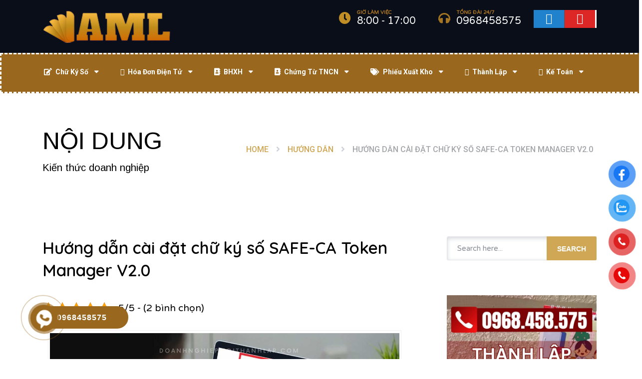

--- FILE ---
content_type: text/html; charset=UTF-8
request_url: https://doanhnghiepmoithanhlap.com/huong-dan/cai-dat-chu-ky-so-safe-ca/
body_size: 32494
content:
<!doctype html>
<html class="no-js" lang="vi" prefix="og: https://ogp.me/ns#">
<head itemscope="itemscope" itemtype="http://schema.org/WebSite">
	<style>
#wpadminbar #wp-admin-bar-wccp_free_top_button .ab-icon:before {
	content: "\f160";
	color: #02CA02;
	top: 3px;
}
#wpadminbar #wp-admin-bar-wccp_free_top_button .ab-icon {
	transform: rotate(45deg);
}
</style>
<meta charset="UTF-8">
<link rel="profile" href="https://gmpg.org/xfn/11">
<link rel="pingback" href="https://doanhnghiepmoithanhlap.com/xmlrpc.php">
<meta name="viewport" content="width=device-width, initial-scale=1.0">
<meta itemprop="name" content="Công Ty TNHH Tư Vấn An Minh Luật">
<meta itemprop="url" content="https://doanhnghiepmoithanhlap.com">
<!-- Search Engine Optimization by Rank Math - https://s.rankmath.com/home -->
<title>Hướng dẫn cài đặt chữ ký số SAFE-CA Token Manager V2.0</title>
<meta name="description" content="An Minh Luật hướng dẫn cách cài đặt chữ ký số Safe-CA (cài đặt phần mềm Safe-CA Token Manager v2) trên máy tính. Liên hệ SĐT: 0968458575 (Mr.An)"/>
<meta name="robots" content="follow, index, max-snippet:-1, max-video-preview:-1, max-image-preview:large"/>
<link rel="canonical" href="https://doanhnghiepmoithanhlap.com/huong-dan/cai-dat-chu-ky-so-safe-ca/" />
<meta property="og:locale" content="vi_VN" />
<meta property="og:type" content="article" />
<meta property="og:title" content="Hướng dẫn cài đặt chữ ký số SAFE-CA Token Manager V2.0" />
<meta property="og:description" content="An Minh Luật hướng dẫn cách cài đặt chữ ký số Safe-CA (cài đặt phần mềm Safe-CA Token Manager v2) trên máy tính. Liên hệ SĐT: 0968458575 (Mr.An)" />
<meta property="og:url" content="https://doanhnghiepmoithanhlap.com/huong-dan/cai-dat-chu-ky-so-safe-ca/" />
<meta property="og:site_name" content="Công Ty TNHH Tư Vấn An Minh Luật" />
<meta property="article:publisher" content="https://www.facebook.com/anminhlaw/" />
<meta property="article:author" content="https://www.facebook.com/bap.nuong.35" />
<meta property="article:section" content="Hướng Dẫn" />
<meta property="og:image" content="https://doanhnghiepmoithanhlap.com/wp-content/uploads/2023/06/cai-dat-chu-ky-so-safe-ca.jpg" />
<meta property="og:image:secure_url" content="https://doanhnghiepmoithanhlap.com/wp-content/uploads/2023/06/cai-dat-chu-ky-so-safe-ca.jpg" />
<meta property="og:image:width" content="1280" />
<meta property="og:image:height" content="720" />
<meta property="og:image:alt" content="cài đặt chữ ký số safe-ca" />
<meta property="og:image:type" content="image/jpeg" />
<meta property="article:published_time" content="2023-06-09T13:39:31+08:00" />
<meta name="twitter:card" content="summary_large_image" />
<meta name="twitter:title" content="Hướng dẫn cài đặt chữ ký số SAFE-CA Token Manager V2.0" />
<meta name="twitter:description" content="An Minh Luật hướng dẫn cách cài đặt chữ ký số Safe-CA (cài đặt phần mềm Safe-CA Token Manager v2) trên máy tính. Liên hệ SĐT: 0968458575 (Mr.An)" />
<meta name="twitter:site" content="@https://twitter.com/anminhluat" />
<meta name="twitter:creator" content="@admin" />
<meta name="twitter:image" content="https://doanhnghiepmoithanhlap.com/wp-content/uploads/2023/06/cai-dat-chu-ky-so-safe-ca.jpg" />
<meta name="twitter:label1" content="Written by" />
<meta name="twitter:data1" content="An Minh Luật" />
<meta name="twitter:label2" content="Time to read" />
<meta name="twitter:data2" content="3 minutes" />
<script type="application/ld+json" class="rank-math-schema">{"@context":"https://schema.org","@graph":[{"@type":["Person","Organization"],"@id":"https://doanhnghiepmoithanhlap.com/#person","name":"An Minh Lu\u1eadt","sameAs":["https://www.facebook.com/anminhlaw/","https://twitter.com/https://twitter.com/anminhluat"],"logo":{"@type":"ImageObject","@id":"https://doanhnghiepmoithanhlap.com/#logo","url":"https://doanhnghiepmoithanhlap.com/wp-content/uploads/2022/10/logo-anminhluat.png","contentUrl":"https://doanhnghiepmoithanhlap.com/wp-content/uploads/2022/10/logo-anminhluat.png","caption":"C\u00f4ng Ty TNHH T\u01b0 V\u1ea5n An Minh Lu\u1eadt","inLanguage":"vi","width":"188","height":"188"},"image":{"@type":"ImageObject","@id":"https://doanhnghiepmoithanhlap.com/#logo","url":"https://doanhnghiepmoithanhlap.com/wp-content/uploads/2022/10/logo-anminhluat.png","contentUrl":"https://doanhnghiepmoithanhlap.com/wp-content/uploads/2022/10/logo-anminhluat.png","caption":"C\u00f4ng Ty TNHH T\u01b0 V\u1ea5n An Minh Lu\u1eadt","inLanguage":"vi","width":"188","height":"188"}},{"@type":"WebSite","@id":"https://doanhnghiepmoithanhlap.com/#website","url":"https://doanhnghiepmoithanhlap.com","name":"C\u00f4ng Ty TNHH T\u01b0 V\u1ea5n An Minh Lu\u1eadt","publisher":{"@id":"https://doanhnghiepmoithanhlap.com/#person"},"inLanguage":"vi"},{"@type":"ImageObject","@id":"https://doanhnghiepmoithanhlap.com/wp-content/uploads/2023/06/cai-dat-chu-ky-so-safe-ca.jpg","url":"https://doanhnghiepmoithanhlap.com/wp-content/uploads/2023/06/cai-dat-chu-ky-so-safe-ca.jpg","width":"1280","height":"720","caption":"c\u00e0i \u0111\u1eb7t ch\u1eef k\u00fd s\u1ed1 safe-ca","inLanguage":"vi"},{"@type":"WebPage","@id":"https://doanhnghiepmoithanhlap.com/huong-dan/cai-dat-chu-ky-so-safe-ca/#webpage","url":"https://doanhnghiepmoithanhlap.com/huong-dan/cai-dat-chu-ky-so-safe-ca/","name":"H\u01b0\u1edbng d\u1eabn c\u00e0i \u0111\u1eb7t ch\u1eef k\u00fd s\u1ed1 SAFE-CA Token Manager V2.0","datePublished":"2023-06-09T13:39:31+08:00","dateModified":"2023-06-09T13:39:31+08:00","isPartOf":{"@id":"https://doanhnghiepmoithanhlap.com/#website"},"primaryImageOfPage":{"@id":"https://doanhnghiepmoithanhlap.com/wp-content/uploads/2023/06/cai-dat-chu-ky-so-safe-ca.jpg"},"inLanguage":"vi"},{"@type":"Person","@id":"https://doanhnghiepmoithanhlap.com/nguy%e1%bb%85n-an/admin/","name":"An Minh Lu\u1eadt","url":"https://doanhnghiepmoithanhlap.com/nguy%e1%bb%85n-an/admin/","image":{"@type":"ImageObject","@id":"https://secure.gravatar.com/avatar/8bd577b67dc0ed7d5e13f8d8d6b61dfb?s=96&amp;d=monsterid&amp;r=g","url":"https://secure.gravatar.com/avatar/8bd577b67dc0ed7d5e13f8d8d6b61dfb?s=96&amp;d=monsterid&amp;r=g","caption":"An Minh Lu\u1eadt","inLanguage":"vi"},"sameAs":["https://doanhnghiepmoithanhlap.com","https://twitter.com/admin"]},{"@type":"BlogPosting","headline":"H\u01b0\u1edbng d\u1eabn c\u00e0i \u0111\u1eb7t ch\u1eef k\u00fd s\u1ed1 SAFE-CA Token Manager V2.0","keywords":"c\u00e0i \u0111\u1eb7t ch\u1eef k\u00fd s\u1ed1 Safe-CA,c\u00e0i \u0111\u1eb7t ph\u1ea7n m\u1ec1m SAFE-CA,SAFE-CA Token Manager v2.0","datePublished":"2023-06-09T13:39:31+08:00","dateModified":"2023-06-09T13:39:31+08:00","articleSection":"H\u01b0\u1edbng D\u1eabn","author":{"@id":"https://doanhnghiepmoithanhlap.com/nguy%e1%bb%85n-an/admin/","name":"An Minh Lu\u1eadt"},"publisher":{"@id":"https://doanhnghiepmoithanhlap.com/#person"},"description":"An Minh Lu\u1eadt h\u01b0\u1edbng d\u1eabn c\u00e1ch c\u00e0i \u0111\u1eb7t ch\u1eef k\u00fd s\u1ed1 Safe-CA (c\u00e0i \u0111\u1eb7t ph\u1ea7n m\u1ec1m Safe-CA Token Manager v2) tr\u00ean m\u00e1y t\u00ednh. Li\u00ean h\u1ec7 S\u0110T: 0968458575 (Mr.An)","name":"H\u01b0\u1edbng d\u1eabn c\u00e0i \u0111\u1eb7t ch\u1eef k\u00fd s\u1ed1 SAFE-CA Token Manager V2.0","@id":"https://doanhnghiepmoithanhlap.com/huong-dan/cai-dat-chu-ky-so-safe-ca/#richSnippet","isPartOf":{"@id":"https://doanhnghiepmoithanhlap.com/huong-dan/cai-dat-chu-ky-so-safe-ca/#webpage"},"image":{"@id":"https://doanhnghiepmoithanhlap.com/wp-content/uploads/2023/06/cai-dat-chu-ky-so-safe-ca.jpg"},"inLanguage":"vi","mainEntityOfPage":{"@id":"https://doanhnghiepmoithanhlap.com/huong-dan/cai-dat-chu-ky-so-safe-ca/#webpage"}}]}</script>
<!-- /Rank Math WordPress SEO plugin -->

<link rel='dns-prefetch' href='//fonts.googleapis.com' />
<link rel="alternate" type="application/rss+xml" title="Dòng thông tin Công Ty TNHH Tư Vấn An Minh Luật &raquo;" href="https://doanhnghiepmoithanhlap.com/feed/" />
<link rel="alternate" type="application/rss+xml" title="Dòng phản hồi Công Ty TNHH Tư Vấn An Minh Luật &raquo;" href="https://doanhnghiepmoithanhlap.com/comments/feed/" />
			<link rel="shortcut icon" href="https://doanhnghiepmoithanhlap.com/wp-content/uploads/2024/04/cong-ty-tnhh-tu-van-an-minh-luat.jpg" type="image/x-icon" />
		
					<link rel="apple-touch-icon-precomposed" href="https://doanhnghiepmoithanhlap.com/wp-content/uploads/2024/04/cong-ty-tnhh-tu-van-an-minh-luat.jpg">
		
					<meta name="msapplication-TileColor" content="#ffffff">
			<meta name="msapplication-TileImage" content="https://doanhnghiepmoithanhlap.com/wp-content/uploads/2024/04/cong-ty-tnhh-tu-van-an-minh-luat.jpg">
		<link rel="alternate" type="application/rss+xml" title="Công Ty TNHH Tư Vấn An Minh Luật &raquo; Hướng dẫn cài đặt chữ ký số SAFE-CA Token Manager V2.0 Dòng phản hồi" href="https://doanhnghiepmoithanhlap.com/huong-dan/cai-dat-chu-ky-so-safe-ca/feed/" />
<style type="text/css">
img.wp-smiley,
img.emoji {
	display: inline !important;
	border: none !important;
	box-shadow: none !important;
	height: 1em !important;
	width: 1em !important;
	margin: 0 0.07em !important;
	vertical-align: -0.1em !important;
	background: none !important;
	padding: 0 !important;
}
</style>
	<link rel='stylesheet' id='wp-block-library-css' href='https://doanhnghiepmoithanhlap.com/wp-includes/css/dist/block-library/style.min.css' type='text/css' media='all' />
<style id='wp-block-library-theme-inline-css' type='text/css'>
.wp-block-audio figcaption{color:#555;font-size:13px;text-align:center}.is-dark-theme .wp-block-audio figcaption{color:hsla(0,0%,100%,.65)}.wp-block-audio{margin:0 0 1em}.wp-block-code{border:1px solid #ccc;border-radius:4px;font-family:Menlo,Consolas,monaco,monospace;padding:.8em 1em}.wp-block-embed figcaption{color:#555;font-size:13px;text-align:center}.is-dark-theme .wp-block-embed figcaption{color:hsla(0,0%,100%,.65)}.wp-block-embed{margin:0 0 1em}.blocks-gallery-caption{color:#555;font-size:13px;text-align:center}.is-dark-theme .blocks-gallery-caption{color:hsla(0,0%,100%,.65)}.wp-block-image figcaption{color:#555;font-size:13px;text-align:center}.is-dark-theme .wp-block-image figcaption{color:hsla(0,0%,100%,.65)}.wp-block-image{margin:0 0 1em}.wp-block-pullquote{border-top:4px solid;border-bottom:4px solid;margin-bottom:1.75em;color:currentColor}.wp-block-pullquote__citation,.wp-block-pullquote cite,.wp-block-pullquote footer{color:currentColor;text-transform:uppercase;font-size:.8125em;font-style:normal}.wp-block-quote{border-left:.25em solid;margin:0 0 1.75em;padding-left:1em}.wp-block-quote cite,.wp-block-quote footer{color:currentColor;font-size:.8125em;position:relative;font-style:normal}.wp-block-quote.has-text-align-right{border-left:none;border-right:.25em solid;padding-left:0;padding-right:1em}.wp-block-quote.has-text-align-center{border:none;padding-left:0}.wp-block-quote.is-large,.wp-block-quote.is-style-large,.wp-block-quote.is-style-plain{border:none}.wp-block-search .wp-block-search__label{font-weight:700}.wp-block-search__button{border:1px solid #ccc;padding:.375em .625em}:where(.wp-block-group.has-background){padding:1.25em 2.375em}.wp-block-separator.has-css-opacity{opacity:.4}.wp-block-separator{border:none;border-bottom:2px solid;margin-left:auto;margin-right:auto}.wp-block-separator.has-alpha-channel-opacity{opacity:1}.wp-block-separator:not(.is-style-wide):not(.is-style-dots){width:100px}.wp-block-separator.has-background:not(.is-style-dots){border-bottom:none;height:1px}.wp-block-separator.has-background:not(.is-style-wide):not(.is-style-dots){height:2px}.wp-block-table{margin:"0 0 1em 0"}.wp-block-table thead{border-bottom:3px solid}.wp-block-table tfoot{border-top:3px solid}.wp-block-table td,.wp-block-table th{word-break:normal}.wp-block-table figcaption{color:#555;font-size:13px;text-align:center}.is-dark-theme .wp-block-table figcaption{color:hsla(0,0%,100%,.65)}.wp-block-video figcaption{color:#555;font-size:13px;text-align:center}.is-dark-theme .wp-block-video figcaption{color:hsla(0,0%,100%,.65)}.wp-block-video{margin:0 0 1em}.wp-block-template-part.has-background{padding:1.25em 2.375em;margin-top:0;margin-bottom:0}
</style>
<link rel='stylesheet' id='classic-theme-styles-css' href='https://doanhnghiepmoithanhlap.com/wp-includes/css/classic-themes.min.css' type='text/css' media='all' />
<style id='global-styles-inline-css' type='text/css'>
body{--wp--preset--color--black: #000000;--wp--preset--color--cyan-bluish-gray: #abb8c3;--wp--preset--color--white: #ffffff;--wp--preset--color--pale-pink: #f78da7;--wp--preset--color--vivid-red: #cf2e2e;--wp--preset--color--luminous-vivid-orange: #ff6900;--wp--preset--color--luminous-vivid-amber: #fcb900;--wp--preset--color--light-green-cyan: #7bdcb5;--wp--preset--color--vivid-green-cyan: #00d084;--wp--preset--color--pale-cyan-blue: #8ed1fc;--wp--preset--color--vivid-cyan-blue: #0693e3;--wp--preset--color--vivid-purple: #9b51e0;--wp--preset--gradient--vivid-cyan-blue-to-vivid-purple: linear-gradient(135deg,rgba(6,147,227,1) 0%,rgb(155,81,224) 100%);--wp--preset--gradient--light-green-cyan-to-vivid-green-cyan: linear-gradient(135deg,rgb(122,220,180) 0%,rgb(0,208,130) 100%);--wp--preset--gradient--luminous-vivid-amber-to-luminous-vivid-orange: linear-gradient(135deg,rgba(252,185,0,1) 0%,rgba(255,105,0,1) 100%);--wp--preset--gradient--luminous-vivid-orange-to-vivid-red: linear-gradient(135deg,rgba(255,105,0,1) 0%,rgb(207,46,46) 100%);--wp--preset--gradient--very-light-gray-to-cyan-bluish-gray: linear-gradient(135deg,rgb(238,238,238) 0%,rgb(169,184,195) 100%);--wp--preset--gradient--cool-to-warm-spectrum: linear-gradient(135deg,rgb(74,234,220) 0%,rgb(151,120,209) 20%,rgb(207,42,186) 40%,rgb(238,44,130) 60%,rgb(251,105,98) 80%,rgb(254,248,76) 100%);--wp--preset--gradient--blush-light-purple: linear-gradient(135deg,rgb(255,206,236) 0%,rgb(152,150,240) 100%);--wp--preset--gradient--blush-bordeaux: linear-gradient(135deg,rgb(254,205,165) 0%,rgb(254,45,45) 50%,rgb(107,0,62) 100%);--wp--preset--gradient--luminous-dusk: linear-gradient(135deg,rgb(255,203,112) 0%,rgb(199,81,192) 50%,rgb(65,88,208) 100%);--wp--preset--gradient--pale-ocean: linear-gradient(135deg,rgb(255,245,203) 0%,rgb(182,227,212) 50%,rgb(51,167,181) 100%);--wp--preset--gradient--electric-grass: linear-gradient(135deg,rgb(202,248,128) 0%,rgb(113,206,126) 100%);--wp--preset--gradient--midnight: linear-gradient(135deg,rgb(2,3,129) 0%,rgb(40,116,252) 100%);--wp--preset--duotone--dark-grayscale: url('#wp-duotone-dark-grayscale');--wp--preset--duotone--grayscale: url('#wp-duotone-grayscale');--wp--preset--duotone--purple-yellow: url('#wp-duotone-purple-yellow');--wp--preset--duotone--blue-red: url('#wp-duotone-blue-red');--wp--preset--duotone--midnight: url('#wp-duotone-midnight');--wp--preset--duotone--magenta-yellow: url('#wp-duotone-magenta-yellow');--wp--preset--duotone--purple-green: url('#wp-duotone-purple-green');--wp--preset--duotone--blue-orange: url('#wp-duotone-blue-orange');--wp--preset--font-size--small: 13px;--wp--preset--font-size--medium: 20px;--wp--preset--font-size--large: 36px;--wp--preset--font-size--x-large: 42px;--wp--preset--spacing--20: 0.44rem;--wp--preset--spacing--30: 0.67rem;--wp--preset--spacing--40: 1rem;--wp--preset--spacing--50: 1.5rem;--wp--preset--spacing--60: 2.25rem;--wp--preset--spacing--70: 3.38rem;--wp--preset--spacing--80: 5.06rem;}:where(.is-layout-flex){gap: 0.5em;}body .is-layout-flow > .alignleft{float: left;margin-inline-start: 0;margin-inline-end: 2em;}body .is-layout-flow > .alignright{float: right;margin-inline-start: 2em;margin-inline-end: 0;}body .is-layout-flow > .aligncenter{margin-left: auto !important;margin-right: auto !important;}body .is-layout-constrained > .alignleft{float: left;margin-inline-start: 0;margin-inline-end: 2em;}body .is-layout-constrained > .alignright{float: right;margin-inline-start: 2em;margin-inline-end: 0;}body .is-layout-constrained > .aligncenter{margin-left: auto !important;margin-right: auto !important;}body .is-layout-constrained > :where(:not(.alignleft):not(.alignright):not(.alignfull)){max-width: var(--wp--style--global--content-size);margin-left: auto !important;margin-right: auto !important;}body .is-layout-constrained > .alignwide{max-width: var(--wp--style--global--wide-size);}body .is-layout-flex{display: flex;}body .is-layout-flex{flex-wrap: wrap;align-items: center;}body .is-layout-flex > *{margin: 0;}:where(.wp-block-columns.is-layout-flex){gap: 2em;}.has-black-color{color: var(--wp--preset--color--black) !important;}.has-cyan-bluish-gray-color{color: var(--wp--preset--color--cyan-bluish-gray) !important;}.has-white-color{color: var(--wp--preset--color--white) !important;}.has-pale-pink-color{color: var(--wp--preset--color--pale-pink) !important;}.has-vivid-red-color{color: var(--wp--preset--color--vivid-red) !important;}.has-luminous-vivid-orange-color{color: var(--wp--preset--color--luminous-vivid-orange) !important;}.has-luminous-vivid-amber-color{color: var(--wp--preset--color--luminous-vivid-amber) !important;}.has-light-green-cyan-color{color: var(--wp--preset--color--light-green-cyan) !important;}.has-vivid-green-cyan-color{color: var(--wp--preset--color--vivid-green-cyan) !important;}.has-pale-cyan-blue-color{color: var(--wp--preset--color--pale-cyan-blue) !important;}.has-vivid-cyan-blue-color{color: var(--wp--preset--color--vivid-cyan-blue) !important;}.has-vivid-purple-color{color: var(--wp--preset--color--vivid-purple) !important;}.has-black-background-color{background-color: var(--wp--preset--color--black) !important;}.has-cyan-bluish-gray-background-color{background-color: var(--wp--preset--color--cyan-bluish-gray) !important;}.has-white-background-color{background-color: var(--wp--preset--color--white) !important;}.has-pale-pink-background-color{background-color: var(--wp--preset--color--pale-pink) !important;}.has-vivid-red-background-color{background-color: var(--wp--preset--color--vivid-red) !important;}.has-luminous-vivid-orange-background-color{background-color: var(--wp--preset--color--luminous-vivid-orange) !important;}.has-luminous-vivid-amber-background-color{background-color: var(--wp--preset--color--luminous-vivid-amber) !important;}.has-light-green-cyan-background-color{background-color: var(--wp--preset--color--light-green-cyan) !important;}.has-vivid-green-cyan-background-color{background-color: var(--wp--preset--color--vivid-green-cyan) !important;}.has-pale-cyan-blue-background-color{background-color: var(--wp--preset--color--pale-cyan-blue) !important;}.has-vivid-cyan-blue-background-color{background-color: var(--wp--preset--color--vivid-cyan-blue) !important;}.has-vivid-purple-background-color{background-color: var(--wp--preset--color--vivid-purple) !important;}.has-black-border-color{border-color: var(--wp--preset--color--black) !important;}.has-cyan-bluish-gray-border-color{border-color: var(--wp--preset--color--cyan-bluish-gray) !important;}.has-white-border-color{border-color: var(--wp--preset--color--white) !important;}.has-pale-pink-border-color{border-color: var(--wp--preset--color--pale-pink) !important;}.has-vivid-red-border-color{border-color: var(--wp--preset--color--vivid-red) !important;}.has-luminous-vivid-orange-border-color{border-color: var(--wp--preset--color--luminous-vivid-orange) !important;}.has-luminous-vivid-amber-border-color{border-color: var(--wp--preset--color--luminous-vivid-amber) !important;}.has-light-green-cyan-border-color{border-color: var(--wp--preset--color--light-green-cyan) !important;}.has-vivid-green-cyan-border-color{border-color: var(--wp--preset--color--vivid-green-cyan) !important;}.has-pale-cyan-blue-border-color{border-color: var(--wp--preset--color--pale-cyan-blue) !important;}.has-vivid-cyan-blue-border-color{border-color: var(--wp--preset--color--vivid-cyan-blue) !important;}.has-vivid-purple-border-color{border-color: var(--wp--preset--color--vivid-purple) !important;}.has-vivid-cyan-blue-to-vivid-purple-gradient-background{background: var(--wp--preset--gradient--vivid-cyan-blue-to-vivid-purple) !important;}.has-light-green-cyan-to-vivid-green-cyan-gradient-background{background: var(--wp--preset--gradient--light-green-cyan-to-vivid-green-cyan) !important;}.has-luminous-vivid-amber-to-luminous-vivid-orange-gradient-background{background: var(--wp--preset--gradient--luminous-vivid-amber-to-luminous-vivid-orange) !important;}.has-luminous-vivid-orange-to-vivid-red-gradient-background{background: var(--wp--preset--gradient--luminous-vivid-orange-to-vivid-red) !important;}.has-very-light-gray-to-cyan-bluish-gray-gradient-background{background: var(--wp--preset--gradient--very-light-gray-to-cyan-bluish-gray) !important;}.has-cool-to-warm-spectrum-gradient-background{background: var(--wp--preset--gradient--cool-to-warm-spectrum) !important;}.has-blush-light-purple-gradient-background{background: var(--wp--preset--gradient--blush-light-purple) !important;}.has-blush-bordeaux-gradient-background{background: var(--wp--preset--gradient--blush-bordeaux) !important;}.has-luminous-dusk-gradient-background{background: var(--wp--preset--gradient--luminous-dusk) !important;}.has-pale-ocean-gradient-background{background: var(--wp--preset--gradient--pale-ocean) !important;}.has-electric-grass-gradient-background{background: var(--wp--preset--gradient--electric-grass) !important;}.has-midnight-gradient-background{background: var(--wp--preset--gradient--midnight) !important;}.has-small-font-size{font-size: var(--wp--preset--font-size--small) !important;}.has-medium-font-size{font-size: var(--wp--preset--font-size--medium) !important;}.has-large-font-size{font-size: var(--wp--preset--font-size--large) !important;}.has-x-large-font-size{font-size: var(--wp--preset--font-size--x-large) !important;}
.wp-block-navigation a:where(:not(.wp-element-button)){color: inherit;}
:where(.wp-block-columns.is-layout-flex){gap: 2em;}
.wp-block-pullquote{font-size: 1.5em;line-height: 1.6;}
</style>
<link rel='stylesheet' id='contact-form-7-css' href='https://doanhnghiepmoithanhlap.com/wp-content/plugins/contact-form-7/includes/css/styles.css' type='text/css' media='all' />
<link rel='stylesheet' id='kk-star-ratings-css' href='https://doanhnghiepmoithanhlap.com/wp-content/plugins/kk-star-ratings/src/core/public/css/kk-star-ratings.min.css' type='text/css' media='all' />
<link rel='stylesheet' id='animate-css-css' href='https://doanhnghiepmoithanhlap.com/wp-content/plugins/salert//assets/backend/css/animate.css' type='text/css' media='all' />
<link rel='stylesheet' id='salert-main-css-css' href='https://doanhnghiepmoithanhlap.com/wp-content/plugins/salert//assets/frontend/css/style.css' type='text/css' media='all' />
<style id='salert-main-css-inline-css' type='text/css'>
#salertWrapper .popup_template{
                        background-color:#b88d37;
                        
              border:2px solid #ffffff;
              border-width:6px;
              border-radius:10px;
          
                   }
                   #salertWrapper .popup_position{
                        width:350px;
                   }

                  
                  #salertWrapper .popup_position .salert-content-wrap{
                    color:#ffffff;
                    font-size:12px;
                    text-transform:none;
                  }
                  #salertWrapper .popup_position img{
                    float: ;
                  }
                  #salertWrapper .popup-item{
    				padding:6px;
  			      }
			      @media (max-width: 767px){ 
                     #salertWrapper { display: block !important;} 
                  }
                   
    #salertWrapper .popup_template {
        -webkit-box-shadow: 3px 5px 10px 1px rgba(0, 0, 0, 0.38);
        box-shadow: 3px 5px 10px 1px rgba(0, 0, 0, 0.38);
    }
  
</style>
<link rel='stylesheet' id='toc-screen-css' href='https://doanhnghiepmoithanhlap.com/wp-content/plugins/table-of-contents-plus/screen.min.css' type='text/css' media='all' />
<style id='toc-screen-inline-css' type='text/css'>
div#toc_container {background: #99681e;border: 1px solid #ffffff;width: 100%;}div#toc_container ul li {font-size: 100%;}div#toc_container p.toc_title {color: #ffffff;}div#toc_container p.toc_title a,div#toc_container ul.toc_list a {color: #ffffff;}div#toc_container p.toc_title a:hover,div#toc_container ul.toc_list a:hover {color: #ffffff;}div#toc_container p.toc_title a:hover,div#toc_container ul.toc_list a:hover {color: #ffffff;}div#toc_container p.toc_title a:visited,div#toc_container ul.toc_list a:visited {color: #ffffff;}
</style>
<link rel='stylesheet' id='pzf-style-css' href='https://doanhnghiepmoithanhlap.com/wp-content/plugins/button-contact-vr/css/style.css' type='text/css' media='all' />
<link rel='stylesheet' id='hpr-style-css' href='https://doanhnghiepmoithanhlap.com/wp-content/plugins/hotline-phone-ring/assets/css/style-2.css' type='text/css' media='all' />
<link rel='stylesheet' id='lawyer-theme-css' href='https://doanhnghiepmoithanhlap.com/wp-content/themes/mts_lawyer/style.css' type='text/css' media='all' />
<link rel='stylesheet' id='lawyer_google_fonts-css' href='https://fonts.googleapis.com/css?family=Roboto+Condensed%3A700%2C400%2C300%7CRoboto%3A700%2C300%2C500%2C400%7CFrank+Ruhl+Libre%3A400%2C700%7CArimo%3A400%2C300%7CVarela+Round%3A400%2C300%2C700%2C500%2C600%7CQuicksand%3A500%2C600%2C700%2C400%2C300%7CAnton%3A400&#038;subset=latin' type='text/css' media='all' />
<link rel='stylesheet' id='fontawesome-css' href='https://doanhnghiepmoithanhlap.com/wp-content/themes/mts_lawyer/css/font-awesome.min.css' type='text/css' media='all' />
<link rel='stylesheet' id='owl-carousel-css' href='https://doanhnghiepmoithanhlap.com/wp-content/themes/mts_lawyer/css/owl.carousel.css' type='text/css' media='all' />
<link rel='stylesheet' id='lawyer-responsive-css' href='https://doanhnghiepmoithanhlap.com/wp-content/themes/mts_lawyer/css/lawyer-responsive.css' type='text/css' media='all' />
<link rel='stylesheet' id='magnificPopup-css' href='https://doanhnghiepmoithanhlap.com/wp-content/themes/mts_lawyer/css/magnific-popup.css' type='text/css' media='all' />
<link rel='stylesheet' id='elementor-icons-ekiticons-css' href='https://doanhnghiepmoithanhlap.com/wp-content/plugins/elementskit-lite/modules/elementskit-icon-pack/assets/css/ekiticons.css' type='text/css' media='all' />
<style id='akismet-widget-style-inline-css' type='text/css'>

			.a-stats {
				--akismet-color-mid-green: #357b49;
				--akismet-color-white: #fff;
				--akismet-color-light-grey: #f6f7f7;

				max-width: 350px;
				width: auto;
			}

			.a-stats * {
				all: unset;
				box-sizing: border-box;
			}

			.a-stats strong {
				font-weight: 600;
			}

			.a-stats a.a-stats__link,
			.a-stats a.a-stats__link:visited,
			.a-stats a.a-stats__link:active {
				background: var(--akismet-color-mid-green);
				border: none;
				box-shadow: none;
				border-radius: 8px;
				color: var(--akismet-color-white);
				cursor: pointer;
				display: block;
				font-family: -apple-system, BlinkMacSystemFont, 'Segoe UI', 'Roboto', 'Oxygen-Sans', 'Ubuntu', 'Cantarell', 'Helvetica Neue', sans-serif;
				font-weight: 500;
				padding: 12px;
				text-align: center;
				text-decoration: none;
				transition: all 0.2s ease;
			}

			/* Extra specificity to deal with TwentyTwentyOne focus style */
			.widget .a-stats a.a-stats__link:focus {
				background: var(--akismet-color-mid-green);
				color: var(--akismet-color-white);
				text-decoration: none;
			}

			.a-stats a.a-stats__link:hover {
				filter: brightness(110%);
				box-shadow: 0 4px 12px rgba(0, 0, 0, 0.06), 0 0 2px rgba(0, 0, 0, 0.16);
			}

			.a-stats .count {
				color: var(--akismet-color-white);
				display: block;
				font-size: 1.5em;
				line-height: 1.4;
				padding: 0 13px;
				white-space: nowrap;
			}
		
</style>
<link rel='stylesheet' id='tablepress-default-css' href='https://doanhnghiepmoithanhlap.com/wp-content/tablepress-combined.min.css' type='text/css' media='all' />
<link rel='stylesheet' id='wpdiscuz-frontend-css-css' href='https://doanhnghiepmoithanhlap.com/wp-content/plugins/wpdiscuz/themes/default/style.css' type='text/css' media='all' />
<style id='wpdiscuz-frontend-css-inline-css' type='text/css'>
 #wpdcom .wpd-blog-administrator .wpd-comment-label{color:#ffffff;background-color:#00B38F;border:none}#wpdcom .wpd-blog-administrator .wpd-comment-author, #wpdcom .wpd-blog-administrator .wpd-comment-author a{color:#00B38F}#wpdcom.wpd-layout-1 .wpd-comment .wpd-blog-administrator .wpd-avatar img{border-color:#00B38F}#wpdcom.wpd-layout-2 .wpd-comment.wpd-reply .wpd-comment-wrap.wpd-blog-administrator{border-left:3px solid #00B38F}#wpdcom.wpd-layout-2 .wpd-comment .wpd-blog-administrator .wpd-avatar img{border-bottom-color:#00B38F}#wpdcom.wpd-layout-3 .wpd-blog-administrator .wpd-comment-subheader{border-top:1px dashed #00B38F}#wpdcom.wpd-layout-3 .wpd-reply .wpd-blog-administrator .wpd-comment-right{border-left:1px solid #00B38F}#wpdcom .wpd-blog-editor .wpd-comment-label{color:#ffffff;background-color:#00B38F;border:none}#wpdcom .wpd-blog-editor .wpd-comment-author, #wpdcom .wpd-blog-editor .wpd-comment-author a{color:#00B38F}#wpdcom.wpd-layout-1 .wpd-comment .wpd-blog-editor .wpd-avatar img{border-color:#00B38F}#wpdcom.wpd-layout-2 .wpd-comment.wpd-reply .wpd-comment-wrap.wpd-blog-editor{border-left:3px solid #00B38F}#wpdcom.wpd-layout-2 .wpd-comment .wpd-blog-editor .wpd-avatar img{border-bottom-color:#00B38F}#wpdcom.wpd-layout-3 .wpd-blog-editor .wpd-comment-subheader{border-top:1px dashed #00B38F}#wpdcom.wpd-layout-3 .wpd-reply .wpd-blog-editor .wpd-comment-right{border-left:1px solid #00B38F}#wpdcom .wpd-blog-author .wpd-comment-label{color:#ffffff;background-color:#00B38F;border:none}#wpdcom .wpd-blog-author .wpd-comment-author, #wpdcom .wpd-blog-author .wpd-comment-author a{color:#00B38F}#wpdcom.wpd-layout-1 .wpd-comment .wpd-blog-author .wpd-avatar img{border-color:#00B38F}#wpdcom.wpd-layout-2 .wpd-comment .wpd-blog-author .wpd-avatar img{border-bottom-color:#00B38F}#wpdcom.wpd-layout-3 .wpd-blog-author .wpd-comment-subheader{border-top:1px dashed #00B38F}#wpdcom.wpd-layout-3 .wpd-reply .wpd-blog-author .wpd-comment-right{border-left:1px solid #00B38F}#wpdcom .wpd-blog-contributor .wpd-comment-label{color:#ffffff;background-color:#00B38F;border:none}#wpdcom .wpd-blog-contributor .wpd-comment-author, #wpdcom .wpd-blog-contributor .wpd-comment-author a{color:#00B38F}#wpdcom.wpd-layout-1 .wpd-comment .wpd-blog-contributor .wpd-avatar img{border-color:#00B38F}#wpdcom.wpd-layout-2 .wpd-comment .wpd-blog-contributor .wpd-avatar img{border-bottom-color:#00B38F}#wpdcom.wpd-layout-3 .wpd-blog-contributor .wpd-comment-subheader{border-top:1px dashed #00B38F}#wpdcom.wpd-layout-3 .wpd-reply .wpd-blog-contributor .wpd-comment-right{border-left:1px solid #00B38F}#wpdcom .wpd-blog-subscriber .wpd-comment-label{color:#ffffff;background-color:#00B38F;border:none}#wpdcom .wpd-blog-subscriber .wpd-comment-author, #wpdcom .wpd-blog-subscriber .wpd-comment-author a{color:#00B38F}#wpdcom.wpd-layout-2 .wpd-comment .wpd-blog-subscriber .wpd-avatar img{border-bottom-color:#00B38F}#wpdcom.wpd-layout-3 .wpd-blog-subscriber .wpd-comment-subheader{border-top:1px dashed #00B38F}#wpdcom .wpd-blog-post_author .wpd-comment-label{color:#ffffff;background-color:#00B38F;border:none}#wpdcom .wpd-blog-post_author .wpd-comment-author, #wpdcom .wpd-blog-post_author .wpd-comment-author a{color:#00B38F}#wpdcom .wpd-blog-post_author .wpd-avatar img{border-color:#00B38F}#wpdcom.wpd-layout-1 .wpd-comment .wpd-blog-post_author .wpd-avatar img{border-color:#00B38F}#wpdcom.wpd-layout-2 .wpd-comment.wpd-reply .wpd-comment-wrap.wpd-blog-post_author{border-left:3px solid #00B38F}#wpdcom.wpd-layout-2 .wpd-comment .wpd-blog-post_author .wpd-avatar img{border-bottom-color:#00B38F}#wpdcom.wpd-layout-3 .wpd-blog-post_author .wpd-comment-subheader{border-top:1px dashed #00B38F}#wpdcom.wpd-layout-3 .wpd-reply .wpd-blog-post_author .wpd-comment-right{border-left:1px solid #00B38F}#wpdcom .wpd-blog-guest .wpd-comment-label{color:#ffffff;background-color:#00B38F;border:none}#wpdcom .wpd-blog-guest .wpd-comment-author, #wpdcom .wpd-blog-guest .wpd-comment-author a{color:#00B38F}#wpdcom.wpd-layout-3 .wpd-blog-guest .wpd-comment-subheader{border-top:1px dashed #00B38F}#comments, #respond, .comments-area, #wpdcom{}#wpdcom .ql-editor > *{color:#777777}#wpdcom .ql-editor::before{}#wpdcom .ql-toolbar{border:1px solid #DDDDDD;border-top:none}#wpdcom .ql-container{border:1px solid #DDDDDD;border-bottom:none}#wpdcom .wpd-form-row .wpdiscuz-item input[type="text"], #wpdcom .wpd-form-row .wpdiscuz-item input[type="email"], #wpdcom .wpd-form-row .wpdiscuz-item input[type="url"], #wpdcom .wpd-form-row .wpdiscuz-item input[type="color"], #wpdcom .wpd-form-row .wpdiscuz-item input[type="date"], #wpdcom .wpd-form-row .wpdiscuz-item input[type="datetime"], #wpdcom .wpd-form-row .wpdiscuz-item input[type="datetime-local"], #wpdcom .wpd-form-row .wpdiscuz-item input[type="month"], #wpdcom .wpd-form-row .wpdiscuz-item input[type="number"], #wpdcom .wpd-form-row .wpdiscuz-item input[type="time"], #wpdcom textarea, #wpdcom select{border:1px solid #DDDDDD;color:#777777}#wpdcom .wpd-form-row .wpdiscuz-item textarea{border:1px solid #DDDDDD}#wpdcom input::placeholder, #wpdcom textarea::placeholder, #wpdcom input::-moz-placeholder, #wpdcom textarea::-webkit-input-placeholder{}#wpdcom .wpd-comment-text{color:#777777}#wpdcom .wpd-thread-head .wpd-thread-info{border-bottom:2px solid #00B38F}#wpdcom .wpd-thread-head .wpd-thread-info.wpd-reviews-tab svg{fill:#00B38F}#wpdcom .wpd-thread-head .wpdiscuz-user-settings{border-bottom:2px solid #00B38F}#wpdcom .wpd-thread-head .wpdiscuz-user-settings:hover{color:#00B38F}#wpdcom .wpd-comment .wpd-follow-link:hover{color:#00B38F}#wpdcom .wpd-comment-status .wpd-sticky{color:#00B38F}#wpdcom .wpd-thread-filter .wpdf-active{color:#00B38F;border-bottom-color:#00B38F}#wpdcom .wpd-comment-info-bar{border:1px dashed #33c3a6;background:#e6f8f4}#wpdcom .wpd-comment-info-bar .wpd-current-view i{color:#00B38F}#wpdcom .wpd-filter-view-all:hover{background:#00B38F}#wpdcom .wpdiscuz-item .wpdiscuz-rating > label{color:#ffcc00}#wpdcom .wpdiscuz-item .wpdiscuz-rating:not(:checked) > label:hover, .wpdiscuz-rating:not(:checked) > label:hover ~ label{}#wpdcom .wpdiscuz-item .wpdiscuz-rating > input ~ label:hover, #wpdcom .wpdiscuz-item .wpdiscuz-rating > input:not(:checked) ~ label:hover ~ label, #wpdcom .wpdiscuz-item .wpdiscuz-rating > input:not(:checked) ~ label:hover ~ label{color:#ffd800}#wpdcom .wpdiscuz-item .wpdiscuz-rating > input:checked ~ label:hover, #wpdcom .wpdiscuz-item .wpdiscuz-rating > input:checked ~ label:hover, #wpdcom .wpdiscuz-item .wpdiscuz-rating > label:hover ~ input:checked ~ label, #wpdcom .wpdiscuz-item .wpdiscuz-rating > input:checked + label:hover ~ label, #wpdcom .wpdiscuz-item .wpdiscuz-rating > input:checked ~ label:hover ~ label, .wpd-custom-field .wcf-active-star, #wpdcom .wpdiscuz-item .wpdiscuz-rating > input:checked ~ label{color:#FFD700}#wpd-post-rating .wpd-rating-wrap .wpd-rating-stars svg .wpd-star{fill:#ffcc00}#wpd-post-rating .wpd-rating-wrap .wpd-rating-stars svg .wpd-active{fill:#FFD700}#wpd-post-rating .wpd-rating-wrap .wpd-rate-starts svg .wpd-star{fill:#ffcc00}#wpd-post-rating .wpd-rating-wrap .wpd-rate-starts:hover svg .wpd-star{fill:#ffd800}#wpd-post-rating.wpd-not-rated .wpd-rating-wrap .wpd-rate-starts svg:hover ~ svg .wpd-star{fill:#ffcc00}.wpdiscuz-post-rating-wrap .wpd-rating .wpd-rating-wrap .wpd-rating-stars svg .wpd-star{fill:#ffcc00}.wpdiscuz-post-rating-wrap .wpd-rating .wpd-rating-wrap .wpd-rating-stars svg .wpd-active{fill:#FFD700}#wpdcom .wpd-comment .wpd-follow-active{color:#ff7a00}#wpdcom .page-numbers{color:#555;border:#555 1px solid}#wpdcom span.current{background:#555}#wpdcom.wpd-layout-1 .wpd-new-loaded-comment > .wpd-comment-wrap > .wpd-comment-right{background:#FFFAD6}#wpdcom.wpd-layout-2 .wpd-new-loaded-comment.wpd-comment > .wpd-comment-wrap > .wpd-comment-right{background:#FFFAD6}#wpdcom.wpd-layout-2 .wpd-new-loaded-comment.wpd-comment.wpd-reply > .wpd-comment-wrap > .wpd-comment-right{background:transparent}#wpdcom.wpd-layout-2 .wpd-new-loaded-comment.wpd-comment.wpd-reply > .wpd-comment-wrap{background:#FFFAD6}#wpdcom.wpd-layout-3 .wpd-new-loaded-comment.wpd-comment > .wpd-comment-wrap > .wpd-comment-right{background:#FFFAD6}#wpdcom .wpd-follow:hover i, #wpdcom .wpd-unfollow:hover i, #wpdcom .wpd-comment .wpd-follow-active:hover i{color:#00B38F}#wpdcom .wpdiscuz-readmore{cursor:pointer;color:#00B38F}.wpd-custom-field .wcf-pasiv-star, #wpcomm .wpdiscuz-item .wpdiscuz-rating > label{color:#ffcc00}.wpd-wrapper .wpd-list-item.wpd-active{border-top:3px solid #00B38F}#wpdcom.wpd-layout-2 .wpd-comment.wpd-reply.wpd-unapproved-comment .wpd-comment-wrap{border-left:3px solid #FFFAD6}#wpdcom.wpd-layout-3 .wpd-comment.wpd-reply.wpd-unapproved-comment .wpd-comment-right{border-left:1px solid #FFFAD6}#wpdcom .wpd-prim-button{background-color:#07B290;color:#FFFFFF}#wpdcom .wpd_label__check i.wpdicon-on{color:#07B290;border:1px solid #83d9c8}#wpd-bubble-wrapper #wpd-bubble-all-comments-count{color:#1DB99A}#wpd-bubble-wrapper > div{background-color:#1DB99A}#wpd-bubble-wrapper > #wpd-bubble #wpd-bubble-add-message{background-color:#1DB99A}#wpd-bubble-wrapper > #wpd-bubble #wpd-bubble-add-message::before{border-left-color:#1DB99A;border-right-color:#1DB99A}#wpd-bubble-wrapper.wpd-right-corner > #wpd-bubble #wpd-bubble-add-message::before{border-left-color:#1DB99A;border-right-color:#1DB99A}.wpd-inline-icon-wrapper path.wpd-inline-icon-first{fill:#1DB99A}.wpd-inline-icon-count{background-color:#1DB99A}.wpd-inline-icon-count::before{border-right-color:#1DB99A}.wpd-inline-form-wrapper::before{border-bottom-color:#1DB99A}.wpd-inline-form-question{background-color:#1DB99A}.wpd-inline-form{background-color:#1DB99A}.wpd-last-inline-comments-wrapper{border-color:#1DB99A}.wpd-last-inline-comments-wrapper::before{border-bottom-color:#1DB99A}.wpd-last-inline-comments-wrapper .wpd-view-all-inline-comments{background:#1DB99A}.wpd-last-inline-comments-wrapper .wpd-view-all-inline-comments:hover,.wpd-last-inline-comments-wrapper .wpd-view-all-inline-comments:active,.wpd-last-inline-comments-wrapper .wpd-view-all-inline-comments:focus{background-color:#1DB99A}#wpdcom .ql-snow .ql-tooltip[data-mode="link"]::before{content:"Nhập link:"}#wpdcom .ql-snow .ql-tooltip.ql-editing a.ql-action::after{content:"Lưu"}.comments-area{width:auto}
</style>
<link rel='stylesheet' id='wpdiscuz-fa-css' href='https://doanhnghiepmoithanhlap.com/wp-content/plugins/wpdiscuz/assets/third-party/font-awesome-5.13.0/css/fa.min.css' type='text/css' media='all' />
<link rel='stylesheet' id='wpdiscuz-combo-css-css' href='https://doanhnghiepmoithanhlap.com/wp-content/plugins/wpdiscuz/assets/css/wpdiscuz-combo.min.css' type='text/css' media='all' />
<link rel='stylesheet' id='wp_review-style-css' href='https://doanhnghiepmoithanhlap.com/wp-content/plugins/wp-review/public/css/wp-review.css' type='text/css' media='all' />
<link rel='stylesheet' id='ekit-widget-styles-css' href='https://doanhnghiepmoithanhlap.com/wp-content/plugins/elementskit-lite/widgets/init/assets/css/widget-styles.css' type='text/css' media='all' />
<link rel='stylesheet' id='ekit-responsive-css' href='https://doanhnghiepmoithanhlap.com/wp-content/plugins/elementskit-lite/widgets/init/assets/css/responsive.css' type='text/css' media='all' />
<link rel='stylesheet' id='lawyer-dynamic-css-css' href='//doanhnghiepmoithanhlap.com/wp-content/uploads/lawyer-styles/lawyer-14412.css?timestamp=1761074218&#038;ver=1.1.0' type='text/css' media='all' />
<script type='text/javascript' src='https://doanhnghiepmoithanhlap.com/wp-includes/js/jquery/jquery.min.js' id='jquery-core-js'></script>
<script type='text/javascript' src='https://doanhnghiepmoithanhlap.com/wp-includes/js/jquery/jquery-migrate.min.js' id='jquery-migrate-js'></script>
<script type='text/javascript' id='salert-main-js-js-extra'>
/* <![CDATA[ */
var salert_settings = {"ajax_url":"https:\/\/doanhnghiepmoithanhlap.com\/wp-admin\/admin-ajax.php","salert_popup_position":"topRight","salert_popup_start_time":"15","salert_popup_transition":"fadeInUp","salert_popup_range_from":"13","salert_popup_range_to":"27","salert_popup_stay":"8"};
/* ]]> */
</script>
<script type='text/javascript' src='https://doanhnghiepmoithanhlap.com/wp-content/plugins/salert//assets/frontend/js/main.js' id='salert-main-js-js'></script>
<link rel="https://api.w.org/" href="https://doanhnghiepmoithanhlap.com/wp-json/" /><link rel="alternate" type="application/json" href="https://doanhnghiepmoithanhlap.com/wp-json/wp/v2/posts/14412" /><link rel="EditURI" type="application/rsd+xml" title="RSD" href="https://doanhnghiepmoithanhlap.com/xmlrpc.php?rsd" />
<link rel="wlwmanifest" type="application/wlwmanifest+xml" href="https://doanhnghiepmoithanhlap.com/wp-includes/wlwmanifest.xml" />
<meta name="generator" content="WordPress 6.1.9" />
<link rel='shortlink' href='https://doanhnghiepmoithanhlap.com/?p=14412' />
<link rel="alternate" type="application/json+oembed" href="https://doanhnghiepmoithanhlap.com/wp-json/oembed/1.0/embed?url=https%3A%2F%2Fdoanhnghiepmoithanhlap.com%2Fhuong-dan%2Fcai-dat-chu-ky-so-safe-ca%2F" />
<link rel="alternate" type="text/xml+oembed" href="https://doanhnghiepmoithanhlap.com/wp-json/oembed/1.0/embed?url=https%3A%2F%2Fdoanhnghiepmoithanhlap.com%2Fhuong-dan%2Fcai-dat-chu-ky-so-safe-ca%2F&#038;format=xml" />
<script type="application/ld+json">{
    "@context": "https://schema.org/",
    "@type": "CreativeWorkSeries",
    "name": "Hướng dẫn cài đặt chữ ký số SAFE-CA Token Manager V2.0",
    "aggregateRating": {
        "@type": "AggregateRating",
        "ratingValue": "5",
        "bestRating": "5",
        "ratingCount": "2"
    }
}</script><script id="wpcp_disable_selection" type="text/javascript">
var image_save_msg='You are not allowed to save images!';
	var no_menu_msg='Context Menu disabled!';
	var smessage = "Content is protected !!";

function disableEnterKey(e)
{
	var elemtype = e.target.tagName;
	
	elemtype = elemtype.toUpperCase();
	
	if (elemtype == "TEXT" || elemtype == "TEXTAREA" || elemtype == "INPUT" || elemtype == "PASSWORD" || elemtype == "SELECT" || elemtype == "OPTION" || elemtype == "EMBED")
	{
		elemtype = 'TEXT';
	}
	
	if (e.ctrlKey){
     var key;
     if(window.event)
          key = window.event.keyCode;     //IE
     else
          key = e.which;     //firefox (97)
    //if (key != 17) alert(key);
     if (elemtype!= 'TEXT' && (key == 97 || key == 65 || key == 67 || key == 99 || key == 88 || key == 120 || key == 26 || key == 85  || key == 86 || key == 83 || key == 43 || key == 73))
     {
		if(wccp_free_iscontenteditable(e)) return true;
		show_wpcp_message('You are not allowed to copy content or view source');
		return false;
     }else
     	return true;
     }
}


/*For contenteditable tags*/
function wccp_free_iscontenteditable(e)
{
	var e = e || window.event; // also there is no e.target property in IE. instead IE uses window.event.srcElement
  	
	var target = e.target || e.srcElement;

	var elemtype = e.target.nodeName;
	
	elemtype = elemtype.toUpperCase();
	
	var iscontenteditable = "false";
		
	if(typeof target.getAttribute!="undefined" ) iscontenteditable = target.getAttribute("contenteditable"); // Return true or false as string
	
	var iscontenteditable2 = false;
	
	if(typeof target.isContentEditable!="undefined" ) iscontenteditable2 = target.isContentEditable; // Return true or false as boolean

	if(target.parentElement.isContentEditable) iscontenteditable2 = true;
	
	if (iscontenteditable == "true" || iscontenteditable2 == true)
	{
		if(typeof target.style!="undefined" ) target.style.cursor = "text";
		
		return true;
	}
}

////////////////////////////////////
function disable_copy(e)
{	
	var e = e || window.event; // also there is no e.target property in IE. instead IE uses window.event.srcElement
	
	var elemtype = e.target.tagName;
	
	elemtype = elemtype.toUpperCase();
	
	if (elemtype == "TEXT" || elemtype == "TEXTAREA" || elemtype == "INPUT" || elemtype == "PASSWORD" || elemtype == "SELECT" || elemtype == "OPTION" || elemtype == "EMBED")
	{
		elemtype = 'TEXT';
	}
	
	if(wccp_free_iscontenteditable(e)) return true;
	
	var isSafari = /Safari/.test(navigator.userAgent) && /Apple Computer/.test(navigator.vendor);
	
	var checker_IMG = '';
	if (elemtype == "IMG" && checker_IMG == 'checked' && e.detail >= 2) {show_wpcp_message(alertMsg_IMG);return false;}
	if (elemtype != "TEXT")
	{
		if (smessage !== "" && e.detail == 2)
			show_wpcp_message(smessage);
		
		if (isSafari)
			return true;
		else
			return false;
	}	
}

//////////////////////////////////////////
function disable_copy_ie()
{
	var e = e || window.event;
	var elemtype = window.event.srcElement.nodeName;
	elemtype = elemtype.toUpperCase();
	if(wccp_free_iscontenteditable(e)) return true;
	if (elemtype == "IMG") {show_wpcp_message(alertMsg_IMG);return false;}
	if (elemtype != "TEXT" && elemtype != "TEXTAREA" && elemtype != "INPUT" && elemtype != "PASSWORD" && elemtype != "SELECT" && elemtype != "OPTION" && elemtype != "EMBED")
	{
		return false;
	}
}	
function reEnable()
{
	return true;
}
document.onkeydown = disableEnterKey;
document.onselectstart = disable_copy_ie;
if(navigator.userAgent.indexOf('MSIE')==-1)
{
	document.onmousedown = disable_copy;
	document.onclick = reEnable;
}
function disableSelection(target)
{
    //For IE This code will work
    if (typeof target.onselectstart!="undefined")
    target.onselectstart = disable_copy_ie;
    
    //For Firefox This code will work
    else if (typeof target.style.MozUserSelect!="undefined")
    {target.style.MozUserSelect="none";}
    
    //All other  (ie: Opera) This code will work
    else
    target.onmousedown=function(){return false}
    target.style.cursor = "default";
}
//Calling the JS function directly just after body load
window.onload = function(){disableSelection(document.body);};

//////////////////special for safari Start////////////////
var onlongtouch;
var timer;
var touchduration = 1000; //length of time we want the user to touch before we do something

var elemtype = "";
function touchstart(e) {
	var e = e || window.event;
  // also there is no e.target property in IE.
  // instead IE uses window.event.srcElement
  	var target = e.target || e.srcElement;
	
	elemtype = window.event.srcElement.nodeName;
	
	elemtype = elemtype.toUpperCase();
	
	if(!wccp_pro_is_passive()) e.preventDefault();
	if (!timer) {
		timer = setTimeout(onlongtouch, touchduration);
	}
}

function touchend() {
    //stops short touches from firing the event
    if (timer) {
        clearTimeout(timer);
        timer = null;
    }
	onlongtouch();
}

onlongtouch = function(e) { //this will clear the current selection if anything selected
	
	if (elemtype != "TEXT" && elemtype != "TEXTAREA" && elemtype != "INPUT" && elemtype != "PASSWORD" && elemtype != "SELECT" && elemtype != "EMBED" && elemtype != "OPTION")	
	{
		if (window.getSelection) {
			if (window.getSelection().empty) {  // Chrome
			window.getSelection().empty();
			} else if (window.getSelection().removeAllRanges) {  // Firefox
			window.getSelection().removeAllRanges();
			}
		} else if (document.selection) {  // IE?
			document.selection.empty();
		}
		return false;
	}
};

document.addEventListener("DOMContentLoaded", function(event) { 
    window.addEventListener("touchstart", touchstart, false);
    window.addEventListener("touchend", touchend, false);
});

function wccp_pro_is_passive() {

  var cold = false,
  hike = function() {};

  try {
	  const object1 = {};
  var aid = Object.defineProperty(object1, 'passive', {
  get() {cold = true}
  });
  window.addEventListener('test', hike, aid);
  window.removeEventListener('test', hike, aid);
  } catch (e) {}

  return cold;
}
/*special for safari End*/
</script>
<script id="wpcp_disable_Right_Click" type="text/javascript">
document.ondragstart = function() { return false;}
	function nocontext(e) {
	   return false;
	}
	document.oncontextmenu = nocontext;
</script>
<style>
.unselectable
{
-moz-user-select:none;
-webkit-user-select:none;
cursor: default;
}
html
{
-webkit-touch-callout: none;
-webkit-user-select: none;
-khtml-user-select: none;
-moz-user-select: none;
-ms-user-select: none;
user-select: none;
-webkit-tap-highlight-color: rgba(0,0,0,0);
}
</style>
<script id="wpcp_css_disable_selection" type="text/javascript">
var e = document.getElementsByTagName('body')[0];
if(e)
{
	e.setAttribute('unselectable',"on");
}
</script>
<script async src="https://pagead2.googlesyndication.com/pagead/js/adsbygoogle.js?client=ca-pub-2602250058801927"
     crossorigin="anonymous"></script>
<!-- Google tag (gtag.js) -->
<script async src="https://www.googletagmanager.com/gtag/js?id=G-VGDNCF1LS9"></script>
<script>
  window.dataLayer = window.dataLayer || [];
  function gtag(){dataLayer.push(arguments);}
  gtag('js', new Date());

  gtag('config', 'G-VGDNCF1LS9');
</script>
			<style>
				.hotline-phone-ring-circle {
					border-color: #99681e;
				}
				.hotline-phone-ring-circle-fill, .hotline-phone-ring-img-circle, .hotline-bar {
					background-color: #99681e;
				}
			</style>

							<style>
					.hotline-phone-ring-wrap {
						 left: 30px;						 bottom: 30px;					}
				</style>
				<meta name="generator" content="Elementor 3.20.4; features: e_optimized_assets_loading, additional_custom_breakpoints, block_editor_assets_optimize, e_image_loading_optimization; settings: css_print_method-external, google_font-enabled, font_display-auto">
<link rel="icon" href="https://doanhnghiepmoithanhlap.com/wp-content/uploads/2024/04/cropped-cong-ty-tnhh-tu-van-an-minh-luat-32x32.jpg" sizes="32x32" />
<link rel="icon" href="https://doanhnghiepmoithanhlap.com/wp-content/uploads/2024/04/cropped-cong-ty-tnhh-tu-van-an-minh-luat-192x192.jpg" sizes="192x192" />
<link rel="apple-touch-icon" href="https://doanhnghiepmoithanhlap.com/wp-content/uploads/2024/04/cropped-cong-ty-tnhh-tu-van-an-minh-luat-180x180.jpg" />
<meta name="msapplication-TileImage" content="https://doanhnghiepmoithanhlap.com/wp-content/uploads/2024/04/cropped-cong-ty-tnhh-tu-van-an-minh-luat-270x270.jpg" />
		<style type="text/css" id="wp-custom-css">
			.front-view-content {
    display: none;
}
#secondary-navigation li a {
    color: #ffffff;
}		</style>
		</head>

<body id="blog" class="post-template-default single single-post postid-14412 single-format-standard wp-custom-logo wp-embed-responsive unselectable elementor-default elementor-kit-3003 main">

	
	<div class="main-container">

		
<header id="site-header" class="main-header header-default clearfix" role="banner" itemscope itemtype="http://schema.org/WPHeader">

	<div class="top-bar">

		
		<div class="container">

			<div class="logo-wrap">
				<h2 id="logo" class="image-logo clearfix"><a href="https://doanhnghiepmoithanhlap.com"><img width="257" height="66" src="https://doanhnghiepmoithanhlap.com/wp-content/uploads/2025/10/logo-cong-ty-tnhh-tu-van-an-minh-luat.png" alt="Công Ty TNHH Tư Vấn An Minh Luật"></a></h2>			</div>

			<div class="header-social-icons"><a href="https://www.facebook.com/anminhlaw/" title="Facebook" class="header-facebook-official" target="_blank"><span class="fa fa-facebook-official"></span></a><a href="https://www.youtube.com/@anminhluat" title="Youtube" class="header-youtube-play" target="_blank"><span class="fa fa-youtube-play"></span></a></div><ul class="contact-info"><li class="info-1"><div class="contact-info-icon"><i class="fa fa-clock-o"></i></div><div class="contact-info-text"><p class="small-text">Giờ làm việc</p><p class="large-text">8:00 - 17:00</p></div></li><li class="info-2"><div class="contact-info-icon"><i class="fa fa-headphones"></i></div><div class="contact-info-text"><p class="small-text">Tổng đài 24/7</p><p class="large-text">0968458575</p></div></li></ul>
		</div><!-- .container -->

	</div><!-- .top-bar -->

		<div class="clear" id="catcher"></div>
	<div id="header" class="sticky-navigation">
			<div class="container">

			<div id="secondary-navigation" class="secondary-navigation" role="navigation" itemscope itemtype="http://schema.org/SiteNavigationElement">
				<a href="#" id="pull" class="toggle-mobile-menu">Menu</a>
				
					<nav class="navigation clearfix mobile-menu-wrapper">
						<ul id="menu-main-menu" class="menu clearfix"><li id="menu-item-3863" class="menu-item menu-item-type-taxonomy menu-item-object-category menu-item-has-children menu-item-3863"><a href="https://doanhnghiepmoithanhlap.com/chu-ky-so/" style="color: #ffffff"><i class="fa fa-edit"></i> Chữ Ký Số</a>
<ul class="sub-menu">
	<li id="menu-item-5134" class="menu-item menu-item-type-custom menu-item-object-custom menu-item-has-children menu-item-5134"><a href="https://doanhnghiepmoithanhlap.com/chu-ky-so/" style="color: #ffffff"><i class="fa fa-check-square"></i> Cấp Mới</a>
	<ul class="sub-menu">
		<li id="menu-item-3610" class="menu-item menu-item-type-post_type menu-item-object-post menu-item-3610"><a href="https://doanhnghiepmoithanhlap.com/chu-ky-so/ca2/" style="color: #ffffff"><i class="fa fa-share"></i> Chữ Ký Số CA2</a></li>
		<li id="menu-item-3611" class="menu-item menu-item-type-post_type menu-item-object-post menu-item-3611"><a href="https://doanhnghiepmoithanhlap.com/chu-ky-so/vinca/" style="color: #ffffff"><i class="fa fa-share"></i> Chữ Ký Số VinCA</a></li>
		<li id="menu-item-12414" class="menu-item menu-item-type-post_type menu-item-object-post menu-item-12414"><a href="https://doanhnghiepmoithanhlap.com/chu-ky-so/ica-icrop/"><i class="fa fa-share"></i> Chữ ký số I-CA</a></li>
		<li id="menu-item-3279" class="menu-item menu-item-type-custom menu-item-object-custom menu-item-3279"><a href="https://doanhnghiepmoithanhlap.com/chu-ky-so/newca" style="color: #ffffff"><i class="fa fa-share"></i> Chữ Ký Số New-CA</a></li>
		<li id="menu-item-3283" class="menu-item menu-item-type-custom menu-item-object-custom menu-item-3283"><a href="https://doanhnghiepmoithanhlap.com/chu-ky-so/viettel/" style="color: #ffffff"><i class="fa fa-share"></i> Chữ Ký Số Viettel-CA</a></li>
		<li id="menu-item-4085" class="menu-item menu-item-type-post_type menu-item-object-post menu-item-4085"><a href="https://doanhnghiepmoithanhlap.com/chu-ky-so/fpt/" style="color: #ffffff"><i class="fa fa-share"></i> Chữ Ký Số FPT-CA</a></li>
		<li id="menu-item-4850" class="menu-item menu-item-type-post_type menu-item-object-post menu-item-4850"><a href="https://doanhnghiepmoithanhlap.com/chu-ky-so/fastca/" style="color: #ffffff"><i class="fa fa-share"></i> Chữ Ký Số Fast-CA</a></li>
		<li id="menu-item-12959" class="menu-item menu-item-type-post_type menu-item-object-post menu-item-12959"><a href="https://doanhnghiepmoithanhlap.com/chu-ky-so/newtelca/"><i class="fa fa-share"></i> Chữ ký số Newtel</a></li>
		<li id="menu-item-4849" class="menu-item menu-item-type-post_type menu-item-object-post menu-item-4849"><a href="https://doanhnghiepmoithanhlap.com/chu-ky-so/ncca/" style="color: #ffffff"><i class="fa fa-share"></i> Chữ Ký Số NCCA</a></li>
		<li id="menu-item-3862" class="menu-item menu-item-type-post_type menu-item-object-post menu-item-3862"><a href="https://doanhnghiepmoithanhlap.com/chu-ky-so/vina/" style="color: #ffffff"><i class="fa fa-share"></i> Chữ Ký Số VINA</a></li>
		<li id="menu-item-4181" class="menu-item menu-item-type-post_type menu-item-object-post menu-item-4181"><a href="https://doanhnghiepmoithanhlap.com/chu-ky-so/easy/" style="color: #ffffff"><i class="fa fa-share"></i> Chữ Ký Số Easy-CA</a></li>
		<li id="menu-item-4033" class="menu-item menu-item-type-post_type menu-item-object-post menu-item-4033"><a href="https://doanhnghiepmoithanhlap.com/chu-ky-so/efy/"><i class="fa fa-share"></i> Chữ Ký Số Efy-CA</a></li>
		<li id="menu-item-11702" class="menu-item menu-item-type-post_type menu-item-object-post menu-item-11702"><a href="https://doanhnghiepmoithanhlap.com/chu-ky-so/hilo-ca/"><i class="fa fa-share"></i> Chữ Ký Số Hilo-CA</a></li>
		<li id="menu-item-12375" class="menu-item menu-item-type-post_type menu-item-object-post menu-item-12375"><a href="https://doanhnghiepmoithanhlap.com/chu-ky-so/winca/"><i class="fa fa-share"></i> Chữ ký số Win-CA</a></li>
		<li id="menu-item-11739" class="menu-item menu-item-type-post_type menu-item-object-post menu-item-11739"><a href="https://doanhnghiepmoithanhlap.com/chu-ky-so/one-ca-visnam/"><i class="fa fa-share"></i> Chữ ký số ONE-CA</a></li>
		<li id="menu-item-4212" class="menu-item menu-item-type-post_type menu-item-object-post menu-item-4212"><a href="https://doanhnghiepmoithanhlap.com/chu-ky-so/bkav/" style="color: #ffffff"><i class="fa fa-share"></i> Chữ Ký Số Bkav-CA</a></li>
		<li id="menu-item-17341" class="menu-item menu-item-type-post_type menu-item-object-post menu-item-17341"><a href="https://doanhnghiepmoithanhlap.com/chu-ky-so/cmc-ca/"><i class="fa fa-share"></i> Chữ ký số CMC-CA</a></li>
		<li id="menu-item-4636" class="menu-item menu-item-type-post_type menu-item-object-post menu-item-4636"><a href="https://doanhnghiepmoithanhlap.com/chu-ky-so/vnpt/" style="color: #ffffff"><i class="fa fa-share"></i> Chữ Ký Số Vnpt-CA</a></li>
		<li id="menu-item-14257" class="menu-item menu-item-type-post_type menu-item-object-post menu-item-14257"><a href="https://doanhnghiepmoithanhlap.com/chu-ky-so/safe-ca/"><i class="fa fa-share"></i> Chữ ký số SAFE-CA</a></li>
		<li id="menu-item-16318" class="menu-item menu-item-type-post_type menu-item-object-post menu-item-16318"><a href="https://doanhnghiepmoithanhlap.com/chu-ky-so/mobica/"><i class="fa fa-share"></i> Chữ ký số MobiCA</a></li>
		<li id="menu-item-16508" class="menu-item menu-item-type-post_type menu-item-object-post menu-item-16508"><a href="https://doanhnghiepmoithanhlap.com/chu-ky-so/mca/"><i class="fa fa-share"></i> Chữ Ký Số MInvoice</a></li>
		<li id="menu-item-18357" class="menu-item menu-item-type-post_type menu-item-object-post menu-item-18357"><a href="https://doanhnghiepmoithanhlap.com/chu-ky-so/misa-ca/"><i class="fa fa-share"></i> Chữ ký số MISA</a></li>
		<li id="menu-item-17664" class="menu-item menu-item-type-post_type menu-item-object-post menu-item-17664"><a href="https://doanhnghiepmoithanhlap.com/chu-ky-so/kkvat-ca/"><i class="fa fa-share"></i> Chữ ký số KKVAT</a></li>
	</ul>
</li>
	<li id="menu-item-4974" class="menu-item menu-item-type-custom menu-item-object-custom menu-item-has-children menu-item-4974"><a style="color: #ffffff"><i class="fa fa-check-square"></i> Gia Hạn</a>
	<ul class="sub-menu">
		<li id="menu-item-4975" class="menu-item menu-item-type-post_type menu-item-object-post menu-item-4975"><a href="https://doanhnghiepmoithanhlap.com/bang-gia/gia-han-chu-ky-so-new-ca/" style="color: #ffffff"><i class="fa fa-share"></i> Gia Hạn New-CA</a></li>
		<li id="menu-item-4976" class="menu-item menu-item-type-post_type menu-item-object-post menu-item-4976"><a href="https://doanhnghiepmoithanhlap.com/bang-gia/gia-han-chu-ky-so-vina-ca/" style="color: #ffffff"><i class="fa fa-share"></i> Gia Hạn Vina-CA</a></li>
		<li id="menu-item-4977" class="menu-item menu-item-type-post_type menu-item-object-post menu-item-4977"><a href="https://doanhnghiepmoithanhlap.com/bang-gia/gia-han-chu-ky-so-easy-ca/" style="color: #ffffff"><i class="fa fa-share"></i> Gia Hạn Easy-CA</a></li>
		<li id="menu-item-4978" class="menu-item menu-item-type-post_type menu-item-object-post menu-item-4978"><a href="https://doanhnghiepmoithanhlap.com/bang-gia/gia-han-chu-ky-so-vin-ca/" style="color: #ffffff"><i class="fa fa-share"></i> Gia Hạn Vin-CA</a></li>
		<li id="menu-item-4980" class="menu-item menu-item-type-post_type menu-item-object-post menu-item-4980"><a href="https://doanhnghiepmoithanhlap.com/bang-gia/gia-han-chu-ky-so-viettel-ca/" style="color: #ffffff"><i class="fa fa-share"></i> Gia Hạn Viettel-CA</a></li>
		<li id="menu-item-4981" class="menu-item menu-item-type-post_type menu-item-object-post menu-item-4981"><a href="https://doanhnghiepmoithanhlap.com/bang-gia/gia-han-chu-ky-so-ca2-ca/" style="color: #ffffff"><i class="fa fa-share"></i> Gia Hạn CA2-CA</a></li>
		<li id="menu-item-4982" class="menu-item menu-item-type-post_type menu-item-object-post menu-item-4982"><a href="https://doanhnghiepmoithanhlap.com/bang-gia/gia-han-chu-ky-so-fpt-ca/" style="color: #ffffff"><i class="fa fa-share"></i> Gia Hạn Fpt-CA</a></li>
		<li id="menu-item-5017" class="menu-item menu-item-type-post_type menu-item-object-post menu-item-5017"><a href="https://doanhnghiepmoithanhlap.com/bang-gia/gia-han-chu-ky-so-nc-ca/" style="color: #ffffff"><i class="fa fa-share"></i> Gia Hạn NC-CA</a></li>
		<li id="menu-item-5054" class="menu-item menu-item-type-post_type menu-item-object-post menu-item-5054"><a href="https://doanhnghiepmoithanhlap.com/bang-gia/gia-han-chu-ky-so-fast-ca/" style="color: #ffffff"><i class="fa fa-share"></i> Gia Hạn Fast-CA</a></li>
		<li id="menu-item-5149" class="menu-item menu-item-type-post_type menu-item-object-post menu-item-5149"><a href="https://doanhnghiepmoithanhlap.com/bang-gia/gia-han-chu-ky-so-efy-ca/" style="color: #ffffff"><i class="fa fa-share"></i> Gia Hạn Efy-CA</a></li>
		<li id="menu-item-11758" class="menu-item menu-item-type-post_type menu-item-object-post menu-item-11758"><a href="https://doanhnghiepmoithanhlap.com/bang-gia/gia-han-chu-ky-so-one-ca-visnam/"><i class="fa fa-share"></i> Gia Hạn ONE-CA</a></li>
		<li id="menu-item-12987" class="menu-item menu-item-type-post_type menu-item-object-post menu-item-12987"><a href="https://doanhnghiepmoithanhlap.com/bang-gia/gia-han-chu-ky-so-newtel-ca/"><i class="fa fa-share"></i> Gia hạn Newtel-CA</a></li>
		<li id="menu-item-12374" class="menu-item menu-item-type-post_type menu-item-object-post menu-item-12374"><a href="https://doanhnghiepmoithanhlap.com/bang-gia/gia-han-chu-ky-so-winca/"><i class="fa fa-share"></i> Gia Hạn WinCA</a></li>
		<li id="menu-item-11701" class="menu-item menu-item-type-post_type menu-item-object-post menu-item-11701"><a href="https://doanhnghiepmoithanhlap.com/bang-gia/gia-han-chu-ky-so-hilo-ca/"><i class="fa fa-share"></i> Gia Hạn Hilo-CA</a></li>
		<li id="menu-item-12510" class="menu-item menu-item-type-post_type menu-item-object-post menu-item-12510"><a href="https://doanhnghiepmoithanhlap.com/bang-gia/gia-han-chu-ky-so-i-ca/"><i class="fa fa-share"></i> Gia Hạn I-CA</a></li>
		<li id="menu-item-16611" class="menu-item menu-item-type-post_type menu-item-object-post menu-item-16611"><a href="https://doanhnghiepmoithanhlap.com/bang-gia/gia-han-chu-ky-so-mca/"><i class="fa fa-share"></i> Gia hạn Minvoice</a></li>
		<li id="menu-item-4979" class="menu-item menu-item-type-post_type menu-item-object-post menu-item-4979"><a href="https://doanhnghiepmoithanhlap.com/bang-gia/gia-han-chu-ky-so-vnpt-ca/" style="color: #ffffff"><i class="fa fa-share"></i> Gia Hạn Vnpt-CA</a></li>
		<li id="menu-item-14277" class="menu-item menu-item-type-post_type menu-item-object-post menu-item-14277"><a href="https://doanhnghiepmoithanhlap.com/bang-gia/gia-han-chu-ky-so-safe-ca/"><i class="fa fa-share"></i> Gia hạn SAFE-CA</a></li>
		<li id="menu-item-16641" class="menu-item menu-item-type-post_type menu-item-object-post menu-item-16641"><a href="https://doanhnghiepmoithanhlap.com/bang-gia/gia-han-chu-ky-so-mobica/"><i class="fa fa-share"></i> Gia hạn MobiCA</a></li>
		<li id="menu-item-17378" class="menu-item menu-item-type-post_type menu-item-object-post menu-item-17378"><a href="https://doanhnghiepmoithanhlap.com/bang-gia/gia-han-chu-ky-so-cmc-ca/"><i class="fa fa-share"></i> Gia hạn CMC-CA</a></li>
		<li id="menu-item-5148" class="menu-item menu-item-type-post_type menu-item-object-post menu-item-5148"><a href="https://doanhnghiepmoithanhlap.com/bang-gia/gia-han-chu-ky-so-bkav-ca/" style="color: #ffffff"><i class="fa fa-share"></i> Gia Hạn Bkav-CA</a></li>
		<li id="menu-item-18455" class="menu-item menu-item-type-post_type menu-item-object-post menu-item-18455"><a href="https://doanhnghiepmoithanhlap.com/bang-gia/gia-han-chu-ky-so-misa-ca/"><i class="fa fa-share"></i> Gia hạn Misa-CA</a></li>
	</ul>
</li>
</ul>
</li>
<li id="menu-item-3286" class="menu-item menu-item-type-custom menu-item-object-custom menu-item-has-children menu-item-3286"><a href="https://doanhnghiepmoithanhlap.com/hoa-don-dien-tu/" style="color: #ffffff"><i class="fa fa-sticky-note-o"></i> Hóa Đơn Điện Tử</a>
<ul class="sub-menu">
	<li id="menu-item-3895" class="menu-item menu-item-type-custom menu-item-object-custom menu-item-3895"><a href="https://doanhnghiepmoithanhlap.com/hoa-don-dien-tu/vnpt-invoice/" style="color: #ffffff">Hóa Đơn Điện Tử Vnpt</a></li>
	<li id="menu-item-3287" class="menu-item menu-item-type-custom menu-item-object-custom menu-item-3287"><a href="https://doanhnghiepmoithanhlap.com/hoa-don-dien-tu/einvoice-thai-son/" style="color: #ffffff">Hóa Đơn Điện Tử Thái Sơn</a></li>
	<li id="menu-item-3899" class="menu-item menu-item-type-custom menu-item-object-custom menu-item-3899"><a href="https://doanhnghiepmoithanhlap.com/hoa-don-dien-tu/bkav-ehoadon/" style="color: #ffffff">Hóa Đơn Điện Tử BKAV</a></li>
	<li id="menu-item-3896" class="menu-item menu-item-type-custom menu-item-object-custom menu-item-3896"><a href="https://doanhnghiepmoithanhlap.com/hoa-don-dien-tu/sinvoice-viettel/" style="color: #ffffff">Hóa Đơn Điện Tử Viettel</a></li>
	<li id="menu-item-12406" class="menu-item menu-item-type-post_type menu-item-object-post menu-item-12406"><a href="https://doanhnghiepmoithanhlap.com/hoa-don-dien-tu/m-invoice/">Hóa Đơn Điện Tử MInvoice</a></li>
	<li id="menu-item-3898" class="menu-item menu-item-type-custom menu-item-object-custom menu-item-3898"><a href="https://doanhnghiepmoithanhlap.com/hoa-don-dien-tu/efy-ihoadon/" style="color: #ffffff">Hóa Đơn Điện Tử EFY</a></li>
	<li id="menu-item-14221" class="menu-item menu-item-type-post_type menu-item-object-post menu-item-14221"><a href="https://doanhnghiepmoithanhlap.com/hoa-don-dien-tu/ts24-ixhd/">Hóa Đơn Điện Tử TS24 iXHD</a></li>
	<li id="menu-item-5823" class="menu-item menu-item-type-post_type menu-item-object-post menu-item-5823"><a href="https://doanhnghiepmoithanhlap.com/hoa-don-dien-tu/easyinvoice-softdreams/" style="color: #ffffff">Hóa Đơn Điện Tử EasyInvoice</a></li>
	<li id="menu-item-16471" class="menu-item menu-item-type-post_type menu-item-object-post menu-item-16471"><a href="https://doanhnghiepmoithanhlap.com/hoa-don-dien-tu/vininvoice/">Hóa Đơn Điện Tử VinInvoice</a></li>
	<li id="menu-item-12459" class="menu-item menu-item-type-post_type menu-item-object-post menu-item-12459"><a href="https://doanhnghiepmoithanhlap.com/hoa-don-dien-tu/cyberbill/">Hóa Đơn Điện Tử CyberBill</a></li>
	<li id="menu-item-3897" class="menu-item menu-item-type-custom menu-item-object-custom menu-item-3897"><a href="https://doanhnghiepmoithanhlap.com/hoa-don-dien-tu/einvoice-fpt/" style="color: #ffffff">Hóa Đơn Điện Tử FPT</a></li>
	<li id="menu-item-12479" class="menu-item menu-item-type-post_type menu-item-object-post menu-item-12479"><a href="https://doanhnghiepmoithanhlap.com/hoa-don-dien-tu/vinhoadon/">Hóa Đơn Điện Tử VinHoadon</a></li>
	<li id="menu-item-16089" class="menu-item menu-item-type-post_type menu-item-object-post menu-item-16089"><a href="https://doanhnghiepmoithanhlap.com/hoa-don-dien-tu/ca2-einvoice/">Hóa Đơn Điện Tử Nacencomm</a></li>
	<li id="menu-item-3900" class="menu-item menu-item-type-custom menu-item-object-custom menu-item-3900"><a href="https://doanhnghiepmoithanhlap.com/hoa-don-dien-tu/misa-meinvoice/" style="color: #ffffff">Hóa Đơn Điện Tử Misa</a></li>
	<li id="menu-item-16466" class="menu-item menu-item-type-post_type menu-item-object-post menu-item-16466"><a href="https://doanhnghiepmoithanhlap.com/hoa-don-dien-tu/vininvoice/">Hóa Đơn Điện Tử VinInvoice</a></li>
	<li id="menu-item-16636" class="menu-item menu-item-type-post_type menu-item-object-post menu-item-16636"><a href="https://doanhnghiepmoithanhlap.com/hoa-don-dien-tu/hilo-invoice/">Hóa Đơn Điện Tử Hilo-Invoice</a></li>
	<li id="menu-item-6526" class="menu-item menu-item-type-post_type menu-item-object-post menu-item-6526"><a href="https://doanhnghiepmoithanhlap.com/hoa-don-dien-tu/vina-smartvas/">Hóa Đơn Điện Tử VINA</a></li>
	<li id="menu-item-15540" class="menu-item menu-item-type-post_type menu-item-object-post menu-item-15540"><a href="https://doanhnghiepmoithanhlap.com/hoa-don-dien-tu/ms-invoice/">Hóa Đơn Điện Tử MS-Invoice</a></li>
	<li id="menu-item-15541" class="menu-item menu-item-type-post_type menu-item-object-post menu-item-15541"><a href="https://doanhnghiepmoithanhlap.com/hoa-don-dien-tu/my-invoice/">Hóa Đơn Điện Tử My-Invoice</a></li>
	<li id="menu-item-15539" class="menu-item menu-item-type-post_type menu-item-object-post menu-item-15539"><a href="https://doanhnghiepmoithanhlap.com/hoa-don-dien-tu/new-invoice/">Hóa Đơn Điện Tử New-Invoice</a></li>
	<li id="menu-item-17102" class="menu-item menu-item-type-post_type menu-item-object-post menu-item-17102"><a href="https://doanhnghiepmoithanhlap.com/hoa-don-dien-tu/kkvat/">Hóa Đơn Điện Tử KKVAT</a></li>
	<li id="menu-item-15542" class="menu-item menu-item-type-post_type menu-item-object-post menu-item-15542"><a href="https://doanhnghiepmoithanhlap.com/hoa-don-dien-tu/vietinvoice/">Hóa Đơn Điện Tử Viet-Invoice</a></li>
	<li id="menu-item-15585" class="menu-item menu-item-type-post_type menu-item-object-post menu-item-15585"><a href="https://doanhnghiepmoithanhlap.com/hoa-don-dien-tu/wininvoice/">Hóa Đơn Điện Tử WinInvoice</a></li>
</ul>
</li>
<li id="menu-item-3865" class="menu-item menu-item-type-custom menu-item-object-custom menu-item-has-children menu-item-3865"><a href="https://doanhnghiepmoithanhlap.com/bao-hiem-xa-hoi//" style="color: #ffffff"><i class="fa fa-address-book"></i> BHXH</a>
<ul class="sub-menu">
	<li id="menu-item-15803" class="menu-item menu-item-type-post_type menu-item-object-post menu-item-15803"><a href="https://doanhnghiepmoithanhlap.com/bao-hiem-xa-hoi/bhxh-ibh/"><i class="fa fa-share"></i> Phần Mềm BHXH iBH</a></li>
	<li id="menu-item-5556" class="menu-item menu-item-type-custom menu-item-object-custom menu-item-5556"><a href="https://doanhnghiepmoithanhlap.com/bao-hiem-xa-hoi/efy-ebhxh/" style="color: #ffffff"><i class="fa fa-share"></i> Phần Mềm BHXH EFY</a></li>
	<li id="menu-item-5557" class="menu-item menu-item-type-custom menu-item-object-custom menu-item-5557"><a href="https://doanhnghiepmoithanhlap.com/bao-hiem-xa-hoi/viettel-vbhxh/" style="color: #ffffff"><i class="fa fa-share"></i> Phần Mềm BHXH VIETTEL</a></li>
	<li id="menu-item-12612" class="menu-item menu-item-type-post_type menu-item-object-post menu-item-12612"><a href="https://doanhnghiepmoithanhlap.com/bao-hiem-xa-hoi/vin-bhxh/"><i class="fa fa-share"></i> Phần Mềm VIN-BHXH</a></li>
	<li id="menu-item-12596" class="menu-item menu-item-type-post_type menu-item-object-post menu-item-12596"><a href="https://doanhnghiepmoithanhlap.com/bao-hiem-xa-hoi/icare-bhxh/"><i class="fa fa-share"></i> Phần Mềm BHXH ICARE</a></li>
	<li id="menu-item-12631" class="menu-item menu-item-type-post_type menu-item-object-post menu-item-12631"><a href="https://doanhnghiepmoithanhlap.com/bao-hiem-xa-hoi/cybercare-bhxh/"><i class="fa fa-share"></i> Phần Mềm CYBERCARE</a></li>
	<li id="menu-item-5558" class="menu-item menu-item-type-custom menu-item-object-custom menu-item-5558"><a href="https://doanhnghiepmoithanhlap.com/bao-hiem-xa-hoi/vnpt-vanbh/" style="color: #ffffff"><i class="fa fa-share"></i> Phần Mềm BHXH VNPT</a></li>
	<li id="menu-item-5559" class="menu-item menu-item-type-custom menu-item-object-custom menu-item-5559"><a href="https://doanhnghiepmoithanhlap.com/bao-hiem-xa-hoi/ts24-ibhxh/"><i class="fa fa-share"></i> Phần Mềm BHXH TS24</a></li>
	<li id="menu-item-14294" class="menu-item menu-item-type-post_type menu-item-object-post menu-item-14294"><a href="https://doanhnghiepmoithanhlap.com/bao-hiem-xa-hoi/bkav-ivan/"><i class="fa fa-share"></i> Phần mềm BKAV IVAN</a></li>
	<li id="menu-item-5560" class="menu-item menu-item-type-custom menu-item-object-custom menu-item-5560"><a href="https://doanhnghiepmoithanhlap.com/bao-hiem-xa-hoi/thai-son-ebh/"><i class="fa fa-share"></i> Phần Mềm BHXH eBH</a></li>
	<li id="menu-item-15808" class="menu-item menu-item-type-post_type menu-item-object-post menu-item-15808"><a href="https://doanhnghiepmoithanhlap.com/bao-hiem-xa-hoi/bkav-ivan/"><i class="fa fa-share"></i> Phần Mềm BHXH Bkav</a></li>
</ul>
</li>
<li id="menu-item-3888" class="menu-item menu-item-type-custom menu-item-object-custom menu-item-has-children menu-item-3888"><a href="#" style="color: #ffffff"><i class="fa fa-address-book"></i> Chứng Từ TNCN</a>
<ul class="sub-menu">
	<li id="menu-item-13842" class="menu-item menu-item-type-post_type menu-item-object-post menu-item-13842"><a href="https://doanhnghiepmoithanhlap.com/phan-mem/chung-tu-khau-tru-thue-tncn-cyberbill/" style="color: #ffffff"><i class="fa fa-share"></i> Chứng từ TNCN CyberBill</a></li>
	<li id="menu-item-13844" class="menu-item menu-item-type-post_type menu-item-object-post menu-item-13844"><a href="https://doanhnghiepmoithanhlap.com/phan-mem/chung-tu-khau-tru-thue-tncn-vnpt/" style="color: #ffffff"><i class="fa fa-share"></i> Chứng từ TNCN VNPT</a></li>
	<li id="menu-item-13845" class="menu-item menu-item-type-post_type menu-item-object-post menu-item-13845"><a href="https://doanhnghiepmoithanhlap.com/phan-mem/chung-tu-khau-tru-thue-tncn-viettel-pit/" style="color: #ffffff"><i class="fa fa-share"></i> Chứng từ TNCN Viettel</a></li>
	<li id="menu-item-13846" class="menu-item menu-item-type-post_type menu-item-object-post menu-item-13846"><a href="https://doanhnghiepmoithanhlap.com/phan-mem/chung-tu-khau-tru-thue-tncn-fpt-epit/" style="color: #ffffff"><i class="fa fa-share"></i> Chứng từ TNCN FPT.ePIT</a></li>
	<li id="menu-item-13847" class="menu-item menu-item-type-post_type menu-item-object-post menu-item-13847"><a href="https://doanhnghiepmoithanhlap.com/phan-mem/chung-tu-thue-tncn-bkav-echungtu/" style="color: #ffffff"><i class="fa fa-share"></i> Chứng từ TNCN BKAV</a></li>
	<li id="menu-item-19031" class="menu-item menu-item-type-post_type menu-item-object-post menu-item-19031"><a href="https://doanhnghiepmoithanhlap.com/phan-mem/chung-tu-khau-tru-thue-tncn-vietinvoice/"><i class="fa fa-share"></i> Chứng từ VietInvoice</a></li>
	<li id="menu-item-13848" class="menu-item menu-item-type-post_type menu-item-object-post menu-item-13848"><a href="https://doanhnghiepmoithanhlap.com/phan-mem/chung-tu-khau-tru-thue-tncn-easypit/" style="color: #ffffff"><i class="fa fa-share"></i> Chứng từ TNCN EasyPIT</a></li>
	<li id="menu-item-13879" class="menu-item menu-item-type-post_type menu-item-object-post menu-item-13879"><a href="https://doanhnghiepmoithanhlap.com/phan-mem/chung-tu-khau-tru-thue-tncn-dien-tu-ecn/" style="color: #ffffff"><i class="fa fa-share"></i> Chứng từ TNCN ECN</a></li>
	<li id="menu-item-19108" class="menu-item menu-item-type-post_type menu-item-object-post menu-item-19108"><a href="https://doanhnghiepmoithanhlap.com/phan-mem/chung-tu-khau-tru-thue-tncn-smartsign/"><i class="fa fa-share"></i> Chứng từ SmartSign</a></li>
	<li id="menu-item-19054" class="menu-item menu-item-type-post_type menu-item-object-post menu-item-19054"><a href="https://doanhnghiepmoithanhlap.com/phan-mem/chung-tu-khau-tru-thue-tncn-hilo/"><i class="fa fa-share"></i> Chứng từ TNCN Hilo</a></li>
	<li id="menu-item-13843" class="menu-item menu-item-type-post_type menu-item-object-post menu-item-13843"><a href="https://doanhnghiepmoithanhlap.com/phan-mem/chung-tu-khau-tru-thue-tncn-vinhoadon/" style="color: #ffffff"><i class="fa fa-share"></i> Chứng từ TNCN VIN</a></li>
	<li id="menu-item-19074" class="menu-item menu-item-type-post_type menu-item-object-post menu-item-19074"><a href="https://doanhnghiepmoithanhlap.com/phan-mem/chung-tu-khau-tru-thue-tncn-ca2-nacencomm/"><i class="fa fa-share"></i> Chứng từ TNCN CA2</a></li>
	<li id="menu-item-19131" class="menu-item menu-item-type-post_type menu-item-object-post menu-item-19131"><a href="https://doanhnghiepmoithanhlap.com/phan-mem/chung-tu-khau-tru-thue-tncn-minvoice/"><i class="fa fa-share"></i> Chứng từ Minvoice</a></li>
	<li id="menu-item-19210" class="menu-item menu-item-type-post_type menu-item-object-post menu-item-19210"><a href="https://doanhnghiepmoithanhlap.com/phan-mem/chung-tu-khau-tru-thue-tncn-wininvoice/"><i class="fa fa-share"></i> Chứng từ WinInvoice</a></li>
	<li id="menu-item-19232" class="menu-item menu-item-type-post_type menu-item-object-post menu-item-19232"><a href="https://doanhnghiepmoithanhlap.com/phan-mem/chung-tu-khau-tru-thue-tncn-msinvoice/"><i class="fa fa-share"></i> Chứng từ MSInvoice</a></li>
</ul>
</li>
<li id="menu-item-19032" class="menu-item menu-item-type-custom menu-item-object-custom menu-item-has-children menu-item-19032"><a href="#"><i class="fa fa-tags"></i> Phiếu Xuất Kho</a>
<ul class="sub-menu">
	<li id="menu-item-19327" class="menu-item menu-item-type-custom menu-item-object-custom menu-item-19327"><a href="#" style="color: #ffffff">Phiếu xuất kho VietInvoice</a></li>
	<li id="menu-item-19329" class="menu-item menu-item-type-custom menu-item-object-custom menu-item-19329"><a href="#" style="color: #ffffff">Phiếu xuất kho Minvoice</a></li>
	<li id="menu-item-19328" class="menu-item menu-item-type-custom menu-item-object-custom menu-item-19328"><a href="#" style="color: #ffffff">Phiếu xuất kho KKVAT-Invoice</a></li>
	<li id="menu-item-19330" class="menu-item menu-item-type-custom menu-item-object-custom menu-item-19330"><a href="#" style="color: #ffffff">Phiếu xuất kho Hilo-Invoice</a></li>
	<li id="menu-item-19331" class="menu-item menu-item-type-custom menu-item-object-custom menu-item-19331"><a href="#" style="color: #ffffff">Phiếu xuất kho CyberBill</a></li>
	<li id="menu-item-19332" class="menu-item menu-item-type-custom menu-item-object-custom menu-item-19332"><a href="#" style="color: #ffffff">Phiếu xuất kho EasyInvoice</a></li>
	<li id="menu-item-19333" class="menu-item menu-item-type-custom menu-item-object-custom menu-item-19333"><a href="#" style="color: #ffffff">Phiếu xuất kho MSinvoice</a></li>
	<li id="menu-item-19334" class="menu-item menu-item-type-custom menu-item-object-custom menu-item-19334"><a href="#" style="color: #ffffff">Phiếu xuất kho Nacencomm</a></li>
	<li id="menu-item-19335" class="menu-item menu-item-type-custom menu-item-object-custom menu-item-19335"><a href="#" style="color: #ffffff">Phiếu xuất kho BKAV</a></li>
	<li id="menu-item-19336" class="menu-item menu-item-type-custom menu-item-object-custom menu-item-19336"><a href="#" style="color: #ffffff">Phiếu xuất kho VNPTinvoice</a></li>
	<li id="menu-item-19346" class="menu-item menu-item-type-custom menu-item-object-custom menu-item-19346"><a href="#" style="color: #ffffff">Phiếu xuất kho Viettel</a></li>
	<li id="menu-item-19337" class="menu-item menu-item-type-custom menu-item-object-custom menu-item-19337"><a href="#" style="color: #ffffff">Phiếu xuất kho FPTinvoice</a></li>
	<li id="menu-item-19338" class="menu-item menu-item-type-custom menu-item-object-custom menu-item-19338"><a href="#" style="color: #ffffff">Phiếu xuất kho SmartVas</a></li>
	<li id="menu-item-19339" class="menu-item menu-item-type-custom menu-item-object-custom menu-item-19339"><a href="#" style="color: #ffffff">Phiếu xuất kho WinInvoice</a></li>
	<li id="menu-item-19340" class="menu-item menu-item-type-custom menu-item-object-custom menu-item-19340"><a href="#" style="color: #ffffff">Phiếu xuất kho VinHoadon</a></li>
	<li id="menu-item-19341" class="menu-item menu-item-type-custom menu-item-object-custom menu-item-19341"><a href="#" style="color: #ffffff">Phiếu xuất kho MISA</a></li>
	<li id="menu-item-19342" class="menu-item menu-item-type-custom menu-item-object-custom menu-item-19342"><a href="#" style="color: #ffffff">Phiếu xuất kho eHoadon</a></li>
	<li id="menu-item-19343" class="menu-item menu-item-type-custom menu-item-object-custom menu-item-19343"><a href="#" style="color: #ffffff">Phiếu xuất kho iHoadon</a></li>
	<li id="menu-item-19345" class="menu-item menu-item-type-custom menu-item-object-custom menu-item-19345"><a href="#" style="color: #ffffff">Phiếu xuất kho E-invoice</a></li>
	<li id="menu-item-19344" class="menu-item menu-item-type-custom menu-item-object-custom menu-item-19344"><a href="#" style="color: #ffffff">Phiếu xuất kho MatBao</a></li>
</ul>
</li>
<li id="menu-item-17881" class="menu-item menu-item-type-custom menu-item-object-custom menu-item-has-children menu-item-17881"><a href="#" style="color: #ffffff"><i class="fa fa-address-book-o"></i> Thành Lập</a>
<ul class="sub-menu">
	<li id="menu-item-17887" class="menu-item menu-item-type-post_type menu-item-object-post menu-item-has-children menu-item-17887"><a href="https://doanhnghiepmoithanhlap.com/dich-vu/thanh-lap-cong-ty-tron-goi/" style="color: #ffffff"><i class="fa fa-share"></i> Công Ty Trọn Gói</a>
	<ul class="sub-menu">
		<li id="menu-item-17891" class="menu-item menu-item-type-post_type menu-item-object-post menu-item-17891"><a href="https://doanhnghiepmoithanhlap.com/dich-vu/thanh-lap/thanh-lap-cong-ty-tnhh-1-thanh-vien/">Công Ty TNHH 1TV</a></li>
		<li id="menu-item-17890" class="menu-item menu-item-type-post_type menu-item-object-post menu-item-17890"><a href="https://doanhnghiepmoithanhlap.com/dich-vu/thanh-lap/thanh-lap-cong-ty-tnhh-2-thanh-vien/">Công Ty TNHH 2TV</a></li>
		<li id="menu-item-17889" class="menu-item menu-item-type-post_type menu-item-object-post menu-item-17889"><a href="https://doanhnghiepmoithanhlap.com/dich-vu/thanh-lap/thanh-lap-cong-ty-co-phan/">Công Ty Cổ Phần</a></li>
	</ul>
</li>
	<li id="menu-item-17884" class="menu-item menu-item-type-post_type menu-item-object-post menu-item-17884"><a href="https://doanhnghiepmoithanhlap.com/dich-vu/thanh-lap-chi-nhanh-cong-ty/" style="color: #ffffff"><i class="fa fa-share"></i> Chi Nhánh Công Ty</a></li>
	<li id="menu-item-17883" class="menu-item menu-item-type-post_type menu-item-object-post menu-item-17883"><a href="https://doanhnghiepmoithanhlap.com/dich-vu/thanh-lap-dia-diem-kinh-doanh/" style="color: #ffffff"><i class="fa fa-share"></i> Địa Điểm Kinh Doanh</a></li>
	<li id="menu-item-17885" class="menu-item menu-item-type-post_type menu-item-object-post menu-item-17885"><a href="https://doanhnghiepmoithanhlap.com/dich-vu/thanh-lap-van-phong-dai-dien/" style="color: #ffffff"><i class="fa fa-share"></i> Văn Phòng Đại Diện</a></li>
	<li id="menu-item-17886" class="menu-item menu-item-type-post_type menu-item-object-post menu-item-17886"><a href="https://doanhnghiepmoithanhlap.com/dich-vu/thanh-lap-ho-kinh-doanh-ca-the/" style="color: #ffffff"><i class="fa fa-share"></i> Hộ Kinh Doanh</a></li>
	<li id="menu-item-17888" class="menu-item menu-item-type-post_type menu-item-object-post menu-item-17888"><a href="https://doanhnghiepmoithanhlap.com/dich-vu/thanh-lap/thanh-lap-doanh-nghiep-tu-nhan/" style="color: #ffffff"><i class="fa fa-share"></i> Doanh Nghiệp Tư Nhân</a></li>
</ul>
</li>
<li id="menu-item-17882" class="menu-item menu-item-type-custom menu-item-object-custom menu-item-has-children menu-item-17882"><a href="#" style="color: #ffffff"><i class="fa fa-address-book-o"></i> Kế Toán</a>
<ul class="sub-menu">
	<li id="menu-item-17893" class="menu-item menu-item-type-post_type menu-item-object-post menu-item-17893"><a href="https://doanhnghiepmoithanhlap.com/dich-vu/ke-toan-tron-goi/" style="color: #ffffff"><i class="fa fa-share"></i> Kế Toán Thuế</a></li>
	<li id="menu-item-17892" class="menu-item menu-item-type-post_type menu-item-object-post menu-item-17892"><a href="https://doanhnghiepmoithanhlap.com/dich-vu/khai-thue-ban-dau-doanh-nghiep/" style="color: #ffffff"><i class="fa fa-share"></i> Khai Thuế Ban Đầu</a></li>
</ul>
</li>
</ul>					</nav>

							</div>

			
		</div><!--.container-->

	</div><!--#header-->

	
</header>


			<div class="blog-heading-section clearfix">
			<div class="container">
				<div class="left"><h2 class="heading">NỘI DUNG</h2><p class="subheading">Kiến thức doanh nghiệp</p></div><div class="right"><div class="breadcrumb" itemscope itemtype="https://schema.org/BreadcrumbList"><div itemprop="itemListElement" itemscope
	      itemtype="https://schema.org/ListItem" class="root"><a href="https://doanhnghiepmoithanhlap.com" itemprop="item"><span itemprop="name">Home</span><meta itemprop="position" content="1" /></a></div><div><i class="fa fa-angle-right"></i></div><div itemprop="itemListElement" itemscope
				      itemtype="https://schema.org/ListItem"><a href="https://doanhnghiepmoithanhlap.com/huong-dan/" itemprop="item"><span itemprop="name">Hướng Dẫn</span><meta itemprop="position" content="2" /></a></div><div><i class="fa fa-angle-right"></i></div><div itemprop="itemListElement" itemscope itemtype="https://schema.org/ListItem"><span itemprop="name">Hướng dẫn cài đặt chữ ký số SAFE-CA Token Manager V2.0</span><meta itemprop="position" content="3" /></div></div></div>			</div>
		</div>
		
	<div id="wrapper" class="single">

		<div class="container clearfix">

				<article class="article">
		<div id="content_box" >
								<div id="post-14412" class="header-style- post-14412 post type-post status-publish format-standard has-post-thumbnail hentry category-huong-dan has_thumb">
								<div class="single_post cslayout">

					<header class="single-full-header clearfix">

						<h1 class="title single-title entry-title">Hướng dẫn cài đặt chữ ký số SAFE-CA Token Manager V2.0</h1>
			
		</header><!--.headline_area-->
		
			<div class="post-single-content box mark-links entry-content">

				
				<div class="thecontent">
					

<div class="kk-star-ratings kksr-auto kksr-align-left kksr-valign-top"
    data-payload='{&quot;align&quot;:&quot;left&quot;,&quot;id&quot;:&quot;14412&quot;,&quot;slug&quot;:&quot;default&quot;,&quot;valign&quot;:&quot;top&quot;,&quot;ignore&quot;:&quot;&quot;,&quot;reference&quot;:&quot;auto&quot;,&quot;class&quot;:&quot;&quot;,&quot;count&quot;:&quot;2&quot;,&quot;legendonly&quot;:&quot;&quot;,&quot;readonly&quot;:&quot;&quot;,&quot;score&quot;:&quot;5&quot;,&quot;starsonly&quot;:&quot;&quot;,&quot;best&quot;:&quot;5&quot;,&quot;gap&quot;:&quot;4&quot;,&quot;greet&quot;:&quot;\u0110\u00e1nh gi\u00e1 post&quot;,&quot;legend&quot;:&quot;5\/5 - (2 b\u00ecnh ch\u1ecdn)&quot;,&quot;size&quot;:&quot;24&quot;,&quot;width&quot;:&quot;138&quot;,&quot;_legend&quot;:&quot;{score}\/{best} - ({count} {votes})&quot;,&quot;font_factor&quot;:&quot;1.25&quot;}'>
            
<div class="kksr-stars">
    
<div class="kksr-stars-inactive">
            <div class="kksr-star" data-star="1" style="padding-right: 4px">
            

<div class="kksr-icon" style="width: 24px; height: 24px;"></div>
        </div>
            <div class="kksr-star" data-star="2" style="padding-right: 4px">
            

<div class="kksr-icon" style="width: 24px; height: 24px;"></div>
        </div>
            <div class="kksr-star" data-star="3" style="padding-right: 4px">
            

<div class="kksr-icon" style="width: 24px; height: 24px;"></div>
        </div>
            <div class="kksr-star" data-star="4" style="padding-right: 4px">
            

<div class="kksr-icon" style="width: 24px; height: 24px;"></div>
        </div>
            <div class="kksr-star" data-star="5" style="padding-right: 4px">
            

<div class="kksr-icon" style="width: 24px; height: 24px;"></div>
        </div>
    </div>
    
<div class="kksr-stars-active" style="width: 138px;">
            <div class="kksr-star" style="padding-right: 4px">
            

<div class="kksr-icon" style="width: 24px; height: 24px;"></div>
        </div>
            <div class="kksr-star" style="padding-right: 4px">
            

<div class="kksr-icon" style="width: 24px; height: 24px;"></div>
        </div>
            <div class="kksr-star" style="padding-right: 4px">
            

<div class="kksr-icon" style="width: 24px; height: 24px;"></div>
        </div>
            <div class="kksr-star" style="padding-right: 4px">
            

<div class="kksr-icon" style="width: 24px; height: 24px;"></div>
        </div>
            <div class="kksr-star" style="padding-right: 4px">
            

<div class="kksr-icon" style="width: 24px; height: 24px;"></div>
        </div>
    </div>
</div>
                

<div class="kksr-legend" style="font-size: 19.2px;">
            5/5 - (2 bình chọn)    </div>
    </div>
<figure id="attachment_14434" aria-describedby="caption-attachment-14434" style="width: 1280px" class="wp-caption aligncenter"><img fetchpriority="high" decoding="async" class="cài đặt chữ ký số safe-ca wp-image-14434 size-full" title="cài đặt chữ ký số safe-ca" src="https://doanhnghiepmoithanhlap.com/wp-content/uploads/2023/06/cai-dat-chu-ky-so-safe-ca.jpg" alt="cài đặt chữ ký số safe-ca" width="1280" height="720" /><figcaption id="caption-attachment-14434" class="wp-caption-text">cài đặt chữ ký số safe-ca</figcaption></figure>
<p><span style="font-weight: 400;">Trong bài viết này An Minh Luật hướng dẫn cách </span><b>cài đặt chữ ký số Safe-CA</b><span style="font-weight: 400;"> (cài đặt phần mềm Safe-CA Token Manager v2) trên máy tính. Khách hàng có thể xem và tự thực hiện mà không cần sự hỗ trợ từ kỹ thuật viên đại lý/ nhà cung cấp, phòng trường hợp cần thiết mà không liên hệ được nha. </span></p>
<ul>
<li style="font-weight: 400;" aria-level="1"><b>Xem thêm</b><span style="font-weight: 400;">: </span><span style="color: #3366ff;"><a style="color: #3366ff;" href="https://doanhnghiepmoithanhlap.com/chu-ky-so/safe-ca/"><span style="font-weight: 400;">Bảng giá chữ ký số Safe-CA</span></a></span></li>
<li style="font-weight: 400;" aria-level="1"><b>Xem thêm</b><span style="font-weight: 400;">: </span><span style="color: #3366ff;"><a style="color: #3366ff;" href="https://doanhnghiepmoithanhlap.com/bang-gia/gia-han-chu-ky-so-safe-ca/"><span style="font-weight: 400;">Gia hạn chữ ký số Safe-CA</span></a></span></li>
</ul>
<p><span style="text-decoration: underline; color: #ff0000;"><b>Lưu ý</b></span><span style="font-weight: 400;">: Nếu khách hàng đăng k<span style="color: #000000;">ý dịch vụ qua <a style="color: #000000;" href="https://doanhnghiepmoithanhlap.com/">An Minh Luật</a>, khi bàn giao thiết bị nhân</span> viên sẽ hỗ trợ cài đặt chữ ký số Safe-CA cũng như hướng dẫn sử dụng từ A-Z. Quá trình cài đặt bị lỗi &#8211; phát sinh khó khăn cần được xử lý gấp, vui lòng liên hệ <strong>SĐT</strong>: <span style="color: #ff0000;"><strong>0968458575</strong></span> (Zalo) trợ giúp miễn phí 24/7.</span></p>
<div id="toc_container" class="no_bullets"><p class="toc_title">Tắm Tắt Nội Dung Ch&iacute;nh</p><ul class="toc_list"><li><a href="#Cach_cai_dat_phan_mem_Token_Manager_Safe-CA">Cách cài đặt phần mềm Token Manager Safe-CA </a></li><li><a href="#Go_bo_cai_dat_chu_ky_so_Safe-CA_tren_may_tinh">Gỡ bỏ cài đặt chữ ký số Safe-CA trên máy tính</a><ul><li><a href="#Loi_ket">Lời kết</a></li></ul></li></ul></div>
<h2><span id="Cach_cai_dat_phan_mem_Token_Manager_Safe-CA"><span style="font-size: 20pt;"><b>Cách cài đặt phần mềm Token Manager Safe-CA </b></span></span></h2>
<p><b>Bước 1</b><span style="font-weight: 400;">: Cắm USB Token vào máy tính, truy cập vào This PC/ My Computer, click đúp vào ổ đĩa “</span><b>CD Driver (F:) SAFE-CA</b><span style="font-weight: 400;">”</span></p>
<p><img decoding="async" class="cài đặt chữ ký số SAFE-CA aligncenter wp-image-14417" title="cài đặt chữ ký số SAFE-CA" src="https://doanhnghiepmoithanhlap.com/wp-content/uploads/2023/06/cai-dat-chu-ky-so-safe-ca-token-manager-v2-1.png" alt="Hướng dẫn cài đặt chữ ký số SAFE-CA Token Manager V2.0" width="586" height="191" /></p>
<p><b>Bước 2</b><span style="font-weight: 400;">: Vào thư mục thấy được file Safe-ca_v2_installer (click đúp)</span></p>
<p><img decoding="async" class="cài đặt chữ ký số SAFE-CA aligncenter wp-image-14418" title="cài đặt chữ ký số SAFE-CA" src="https://doanhnghiepmoithanhlap.com/wp-content/uploads/2023/06/cai-dat-chu-ky-so-safe-ca-token-manager-v2-2.png" alt="Hướng dẫn cài đặt chữ ký số SAFE-CA Token Manager V2.0" width="578" height="367" /></p>
<p><span style="font-weight: 400;">=&gt; Người dùng có thể truy cập vào đường dẫn: </span><span style="font-weight: 400; color: #3366ff;">https://web.ts24.com.vn/en/downloads</span></p>
<p><img loading="lazy" decoding="async" class="cài đặt chữ ký số SAFE-CA aligncenter wp-image-14419" title="cài đặt chữ ký số SAFE-CA" src="https://doanhnghiepmoithanhlap.com/wp-content/uploads/2023/06/cai-dat-chu-ky-so-safe-ca-token-manager-v2-3.png" alt="Hướng dẫn cài đặt chữ ký số SAFE-CA Token Manager V2.0" width="532" height="308" /></p>
<p><span style="font-weight: 400;">=&gt; Nhấn nút “</span><b>Tải v2.0 (mới)</b><span style="font-weight: 400;">” =&gt; click vào chữ “</span><b>V</b><span style="font-weight: 400;">” =&gt; Chọn “</span><b>Show in folder</b><span style="font-weight: 400;">”</span></p>
<p><img loading="lazy" decoding="async" class="cài đặt chữ ký số SAFE-CA aligncenter wp-image-14420 size-full" title="cài đặt chữ ký số SAFE-CA" src="https://doanhnghiepmoithanhlap.com/wp-content/uploads/2023/06/cai-dat-chu-ky-so-safe-ca-token-manager-v2-4.png" alt="Hướng dẫn cài đặt chữ ký số SAFE-CA Token Manager V2.0" width="531" height="245" /></p>
<p><span style="font-weight: 400;">=&gt; Click đúp hoặc click chuột phải chọn “</span><b>Run as administrator</b><span style="font-weight: 400;">”</span></p>
<p><img loading="lazy" decoding="async" class="cài đặt chữ ký số SAFE-CA aligncenter wp-image-14420 size-full" title="cài đặt chữ ký số SAFE-CA" src="https://doanhnghiepmoithanhlap.com/wp-content/uploads/2023/06/cai-dat-chu-ky-so-safe-ca-token-manager-v2-4.png" alt="Hướng dẫn cài đặt chữ ký số SAFE-CA Token Manager V2.0" width="531" height="245" /></p>
<p><b>Bước 3</b><span style="font-weight: 400;">: Click vào “</span><b>More info</b><span style="font-weight: 400;">”</span></p>
<p><img loading="lazy" decoding="async" class="cài đặt chữ ký số SAFE-CA aligncenter wp-image-14421 size-full" title="cài đặt chữ ký số SAFE-CA" src="https://doanhnghiepmoithanhlap.com/wp-content/uploads/2023/06/cai-dat-chu-ky-so-safe-ca-token-manager-v2-5.png" alt="Hướng dẫn cài đặt chữ ký số SAFE-CA Token Manager V2.0" width="512" height="340" /></p>
<p><b>Bước 4</b><span style="font-weight: 400;">: Nhấn “</span><b>Run anyway</b><span style="font-weight: 400;">”</span></p>
<p><img loading="lazy" decoding="async" class="cài đặt chữ ký số SAFE-CA aligncenter wp-image-14422 size-full" title="cài đặt chữ ký số SAFE-CA" src="https://doanhnghiepmoithanhlap.com/wp-content/uploads/2023/06/cai-dat-chu-ky-so-safe-ca-token-manager-v2-6.png" alt="Hướng dẫn cài đặt chữ ký số SAFE-CA Token Manager V2.0" width="534" height="394" /></p>
<p><b>Bước 5</b><span style="font-weight: 400;">: Chọn ngôn ngữ Tiếng Việt, nhấn “</span><b>OK</b><span style="font-weight: 400;">”</span></p>
<p><img loading="lazy" decoding="async" class="cài đặt chữ ký số SAFE-CA aligncenter wp-image-14423 size-full" title="cài đặt chữ ký số SAFE-CA" src="https://doanhnghiepmoithanhlap.com/wp-content/uploads/2023/06/cai-dat-chu-ky-so-safe-ca-token-manager-v2-7.png" alt="Hướng dẫn cài đặt chữ ký số SAFE-CA Token Manager V2.0" width="301" height="163" /></p>
<p><b>Bước 6</b><span style="font-weight: 400;">: Thông báo chào mừng đến với trình thiết lập SAFE-CA Token Manager V2 =&gt; Nhấn “</span><b>Cài</b><span style="font-weight: 400;">”</span></p>
<p><img loading="lazy" decoding="async" class="cài đặt chữ ký số SAFE-CA aligncenter wp-image-14424 size-full" title="cài đặt chữ ký số SAFE-CA" src="https://doanhnghiepmoithanhlap.com/wp-content/uploads/2023/06/cai-dat-chu-ky-so-safe-ca-token-manager-v2-8.png" alt="Hướng dẫn cài đặt chữ ký số SAFE-CA Token Manager V2.0" width="496" height="386" /></p>
<p><b>Bước 7</b><span style="font-weight: 400;">: Chờ trình cài đặt ứng dụng chạy trên máy tính.</span></p>
<p><img loading="lazy" decoding="async" class="cài đặt chữ ký số SAFE-CA aligncenter wp-image-14425 size-full" title="cài đặt chữ ký số SAFE-CA" src="https://doanhnghiepmoithanhlap.com/wp-content/uploads/2023/06/cai-dat-chu-ky-so-safe-ca-token-manager-v2-9.png" alt="Hướng dẫn cài đặt chữ ký số SAFE-CA Token Manager V2.0" width="496" height="384" /></p>
<p><b>Bước 8</b><span style="font-weight: 400;">: Cài đặt xong, nhấn “</span><b>Kết thúc</b><span style="font-weight: 400;">” để thoát.</span></p>
<p><img loading="lazy" decoding="async" class="cài đặt chữ ký số SAFE-CA aligncenter wp-image-14426 size-full" title="cài đặt chữ ký số SAFE-CA" src="https://doanhnghiepmoithanhlap.com/wp-content/uploads/2023/06/cai-dat-chu-ky-so-safe-ca-token-manager-v2-10.png" alt="Hướng dẫn cài đặt chữ ký số SAFE-CA Token Manager V2.0" width="497" height="387" /></p>
<p><b>Bước 9</b><span style="font-weight: 400;">: Ngoài màn hình Desktop hiển thị icon SAFE-CA Token Manager là thành công.</span></p>
<figure id="attachment_14427" aria-describedby="caption-attachment-14427" style="width: 452px" class="wp-caption aligncenter"><img loading="lazy" decoding="async" class="Hướng dẫn cài đặt chữ ký số SAFE-CA Token Manager V2.0 wp-image-14427 size-full" title="Hướng dẫn cài đặt chữ ký số SAFE-CA Token Manager V2.0" src="https://doanhnghiepmoithanhlap.com/wp-content/uploads/2023/06/cai-dat-chu-ky-so-safe-ca-token-manager-v2-11.png" alt="Hướng dẫn cài đặt chữ ký số SAFE-CA Token Manager V2.0" width="452" height="297" /><figcaption id="caption-attachment-14427" class="wp-caption-text">Cài đặt SAFE-CA Token Manager V2.0</figcaption></figure>
<h2><span id="Go_bo_cai_dat_chu_ky_so_Safe-CA_tren_may_tinh"><span style="font-size: 20pt;"><b>Gỡ bỏ cài đặt chữ ký số Safe-CA trên máy tính</b></span></span></h2>
<p><b>Bước 1</b><span style="font-weight: 400;">: Nhập từ khóa “</span><b>SAFE-CA Token Manager V2</b><span style="font-weight: 400;">” sau đó nhấn “</span><b>Uninstall</b><span style="font-weight: 400;">”  </span></p>
<p><img loading="lazy" decoding="async" class="Hướng dẫn cài đặt chữ ký số SAFE-CA Token Manager V2.0 aligncenter wp-image-14428 size-full" title="Hướng dẫn cài đặt chữ ký số SAFE-CA Token Manager V2.0" src="https://doanhnghiepmoithanhlap.com/wp-content/uploads/2023/06/cai-dat-chu-ky-so-safe-ca-token-manager-v2-12.png" alt="Hướng dẫn cài đặt chữ ký số SAFE-CA Token Manager V2.0" width="550" height="350" /></p>
<p><b>Bước 2</b><span style="font-weight: 400;">: Click chuột phải vào phần mềm, chọn “</span><b>Uninstall/Change</b><span style="font-weight: 400;">”</span></p>
<p><img loading="lazy" decoding="async" class="Hướng dẫn cài đặt chữ ký số SAFE-CA Token Manager V2.0 aligncenter wp-image-14429 size-full" title="Hướng dẫn cài đặt chữ ký số SAFE-CA Token Manager V2.0" src="https://doanhnghiepmoithanhlap.com/wp-content/uploads/2023/06/cai-dat-chu-ky-so-safe-ca-token-manager-v2-13.png" alt="Hướng dẫn cài đặt chữ ký số SAFE-CA Token Manager V2.0" width="506" height="159" /></p>
<p><b>Bước 3</b><span style="font-weight: 400;">: Trình gỡ bỏ cài đặt phần mềm SAFE-CA bắt đầu, nhấn “</span><b>Hủy cài</b><span style="font-weight: 400;">” và chờ gỡ bỏ.</span></p>
<p><img loading="lazy" decoding="async" class="Hướng dẫn cài đặt chữ ký số SAFE-CA Token Manager V2.0 aligncenter wp-image-14430 size-full" title="Hướng dẫn cài đặt chữ ký số SAFE-CA Token Manager V2.0" src="https://doanhnghiepmoithanhlap.com/wp-content/uploads/2023/06/cai-dat-chu-ky-so-safe-ca-token-manager-v2-14.png" alt="Hướng dẫn cài đặt chữ ký số SAFE-CA Token Manager V2.0" width="498" height="386" /></p>
<p><b>Bước 4</b><span style="font-weight: 400;">: Nhấn “</span><b>Kết thúc</b><span style="font-weight: 400;">” để thoát</span></p>
<p><img loading="lazy" decoding="async" class="Hướng dẫn cài đặt chữ ký số SAFE-CA Token Manager V2.0 aligncenter wp-image-14431 size-full" title="Hướng dẫn cài đặt chữ ký số SAFE-CA Token Manager V2.0" src="https://doanhnghiepmoithanhlap.com/wp-content/uploads/2023/06/cai-dat-chu-ky-so-safe-ca-token-manager-v2-15.png" alt="Hướng dẫn cài đặt chữ ký số SAFE-CA Token Manager V2.0" width="497" height="386" /></p>
<h3><span id="Loi_ket"><span style="font-size: 20pt; color: #000000;"><b>Lời kết</b></span></span></h3>
<p><span style="font-weight: 400;">Xem hết nội dung bên trên chắc chắn mọi người tự </span><b>cài đặt chữ ký số Safe-CA</b><span style="font-weight: 400;"> (cài đặt phần mềm Safe-CA USB Token Manager v2) rồi phải không. Nếu gặp khó khăn hãy chủ động liên hệ đội ngũ kỹ thuật An Minh Luật hỗ trợ nhanh chóng, miễn phí nhé! </span></p>
<ul>
<li><b>Xem thêm</b><span style="font-weight: 400;">: </span><span style="color: #3366ff;"><a style="color: #3366ff;" href="https://doanhnghiepmoithanhlap.com/huong-dan/cai-dat-phan-mem-ixhd/"><span style="font-weight: 400;">Cài đặt phần mềm hóa đơn iXHD</span></a></span></li>
<li><b>Xem thêm</b><span style="font-weight: 400;">: </span><span style="color: #3366ff;"><a style="color: #3366ff;" href="https://doanhnghiepmoithanhlap.com/huong-dan/cai-dat-phan-mem-ky-so-ibh/"><span style="font-weight: 400;">Cài đặt phần mềm ký số IBH</span></a></span></li>
<li><b>Xem thêm</b><span style="font-weight: 400;">: </span><span style="color: #3366ff;"><a style="color: #3366ff;" href="https://doanhnghiepmoithanhlap.com/huong-dan/cai-dat-phan-mem-ibhxh/"><span style="font-weight: 400;">Cài đặt phần mềm kê khai iBHXH</span></a></span></li>
<li><b>Xem thêm</b><span style="font-weight: 400;">: </span><span style="color: #3366ff;"><a style="color: #3366ff;" href="https://doanhnghiepmoithanhlap.com/huong-dan/cai-dat-phan-mem-efy-ebhxh-vn/"><span style="font-weight: 400;">Cài đặt phần mềm EFY-eBHXH</span></a></span></li>
</ul>
				</div>

										<div class="shareit shareit-circular standard bottom">
											<!-- Facebook -->
				<a href="//www.facebook.com/share.php?m2w&s=100&p[url]=https%3A%2F%2Fdoanhnghiepmoithanhlap.com%2Fhuong-dan%2Fcai-dat-chu-ky-so-safe-ca%2F&p[images][0]=h&p[title]=H%C6%B0%E1%BB%9Bng+d%E1%BA%ABn+c%C3%A0i+%C4%91%E1%BA%B7t+ch%E1%BB%AF+k%C3%BD+s%E1%BB%91+SAFE-CA+Token+Manager+V2.0&u=https%3A%2F%2Fdoanhnghiepmoithanhlap.com%2Fhuong-dan%2Fcai-dat-chu-ky-so-safe-ca%2F&t=H%C6%B0%E1%BB%9Bng+d%E1%BA%ABn+c%C3%A0i+%C4%91%E1%BA%B7t+ch%E1%BB%AF+k%C3%BD+s%E1%BB%91+SAFE-CA+Token+Manager+V2.0" class="facebooksharebtn" onclick="javascript:window.open(this.href, '', 'menubar=no,toolbar=no,resizable=yes,scrollbars=yes,height=600,width=600');return false;"><span class="social-icon"><i class="fa fa-facebook-official"></i></span><span class="social-text">Share</span></a>
							<!-- Twitter -->
								<a href="https://twitter.com/intent/tweet?original_referer=https%3A%2F%2Fdoanhnghiepmoithanhlap.com%2Fhuong-dan%2Fcai-dat-chu-ky-so-safe-ca%2F&text=Hướng dẫn cài đặt chữ ký số SAFE-CA Token Manager V2.0&url=https%3A%2F%2Fdoanhnghiepmoithanhlap.com%2Fhuong-dan%2Fcai-dat-chu-ky-so-safe-ca%2F" class="twitterbutton" onclick="javascript:window.open(this.href, '', 'menubar=no,toolbar=no,resizable=yes,scrollbars=yes,height=600,width=600');return false;"><span class="social-icon"><i class="fa fa-twitter"></i></span> <span class="social-text">Tweet</span></a>
							<!-- Pinterest -->
								<a href="https://pinterest.com/pin/create/button/?url=https%3A%2F%2Fdoanhnghiepmoithanhlap.com%2Fhuong-dan%2Fcai-dat-chu-ky-so-safe-ca%2F&media=https://doanhnghiepmoithanhlap.com/wp-content/uploads/2023/06/cai-dat-chu-ky-so-safe-ca.jpg&description=Hướng dẫn cài đặt chữ ký số SAFE-CA Token Manager V2.0" class="share-pinbtn" onclick="javascript:window.open(this.href, '', 'menubar=no,toolbar=no,resizable=yes,scrollbars=yes,height=600,width=600');return false;"><span class="social-icon"><i class="fa fa-pinterest"></i></span><span class="social-text">Pin</span></a>
							<!-- Reddit -->
				<a href="//www.reddit.com/submit" class="reddit" onclick="javascript:window.open(this.href, '', 'menubar=no,toolbar=no,resizable=yes,scrollbars=yes,height=600,width=600');return false;"><span class="social-icon"><i class="fa fa-reddit-alien"></i></span><span class="social-text">Reddit</span></a>
									</div>
					
			</div><!--.post-single-content-->
		</div><!--.single_post-->
				<div class="postauthor">

			<img alt='' src='https://secure.gravatar.com/avatar/8bd577b67dc0ed7d5e13f8d8d6b61dfb?s=100&#038;d=monsterid&#038;r=g' srcset='https://secure.gravatar.com/avatar/8bd577b67dc0ed7d5e13f8d8d6b61dfb?s=200&#038;d=monsterid&#038;r=g 2x' class='avatar avatar-100 photo' height='100' width='100' decoding='async'/>			<h5 class="vcard author">
				<a href="https://doanhnghiepmoithanhlap.com/nguy%e1%bb%85n-an/admin/" class="fn">
					An Minh Luật				</a>
			</h5>
			<p>Quý khách còn thắc mắc về các gói dịch vụ hay cần tư vấn các thủ tục pháp lý điều kiện quy trình mở công ty mới. Đừng ngần ngại, hãy liên hệ ngay An Minh Luật để được tư vấn miễn phí. Dịch vụ cùng bảng giá trọn gói của An Minh Luật giúp cho quý khách vừa tiết kiệm thời gian, vừa giảm bớt các chi phí phát sinh không cần thiết. Hãy liên hệ tư vấn viên ngay…</p>
		</div>
						</div><!--.g post-->
				    <div class="wpdiscuz_top_clearing"></div>
    <div id='comments' class='comments-area'><div id='respond' style='width: 0;height: 0;clear: both;margin: 0;padding: 0;'></div><div id='wpd-post-rating' class='wpd-not-rated'>
            <div class='wpd-rating-wrap'>
            <div class='wpd-rating-left'></div>
            <div class='wpd-rating-data'>
                <div class='wpd-rating-value'>
                    <span class='wpdrv'>5</span>
                    <span class='wpdrc'>1</span>
                    <span class='wpdrt'>đánh giá</span></div>
                <div class='wpd-rating-title'>Article Rating</div>
                <div class='wpd-rating-stars'><svg xmlns='https://www.w3.org/2000/svg' viewBox='0 0 24 24'><path d='M0 0h24v24H0z' fill='none'/><path class='wpd-star wpd-active' d='M12 17.27L18.18 21l-1.64-7.03L22 9.24l-7.19-.61L12 2 9.19 8.63 2 9.24l5.46 4.73L5.82 21z'/><path d='M0 0h24v24H0z' fill='none'/></svg><svg xmlns='https://www.w3.org/2000/svg' viewBox='0 0 24 24'><path d='M0 0h24v24H0z' fill='none'/><path class='wpd-star wpd-active' d='M12 17.27L18.18 21l-1.64-7.03L22 9.24l-7.19-.61L12 2 9.19 8.63 2 9.24l5.46 4.73L5.82 21z'/><path d='M0 0h24v24H0z' fill='none'/></svg><svg xmlns='https://www.w3.org/2000/svg' viewBox='0 0 24 24'><path d='M0 0h24v24H0z' fill='none'/><path class='wpd-star wpd-active' d='M12 17.27L18.18 21l-1.64-7.03L22 9.24l-7.19-.61L12 2 9.19 8.63 2 9.24l5.46 4.73L5.82 21z'/><path d='M0 0h24v24H0z' fill='none'/></svg><svg xmlns='https://www.w3.org/2000/svg' viewBox='0 0 24 24'><path d='M0 0h24v24H0z' fill='none'/><path class='wpd-star wpd-active' d='M12 17.27L18.18 21l-1.64-7.03L22 9.24l-7.19-.61L12 2 9.19 8.63 2 9.24l5.46 4.73L5.82 21z'/><path d='M0 0h24v24H0z' fill='none'/></svg><svg xmlns='https://www.w3.org/2000/svg' viewBox='0 0 24 24'><path d='M0 0h24v24H0z' fill='none'/><path class='wpd-star wpd-active' d='M12 17.27L18.18 21l-1.64-7.03L22 9.24l-7.19-.61L12 2 9.19 8.63 2 9.24l5.46 4.73L5.82 21z'/><path d='M0 0h24v24H0z' fill='none'/></svg></div><div class='wpd-rate-starts'><svg xmlns='https://www.w3.org/2000/svg' viewBox='0 0 24 24'><path d='M0 0h24v24H0z' fill='none'/><path class='wpd-star' d='M12 17.27L18.18 21l-1.64-7.03L22 9.24l-7.19-.61L12 2 9.19 8.63 2 9.24l5.46 4.73L5.82 21z'/><path d='M0 0h24v24H0z' fill='none'/></svg><svg xmlns='https://www.w3.org/2000/svg' viewBox='0 0 24 24'><path d='M0 0h24v24H0z' fill='none'/><path class='wpd-star' d='M12 17.27L18.18 21l-1.64-7.03L22 9.24l-7.19-.61L12 2 9.19 8.63 2 9.24l5.46 4.73L5.82 21z'/><path d='M0 0h24v24H0z' fill='none'/></svg><svg xmlns='https://www.w3.org/2000/svg' viewBox='0 0 24 24'><path d='M0 0h24v24H0z' fill='none'/><path class='wpd-star' d='M12 17.27L18.18 21l-1.64-7.03L22 9.24l-7.19-.61L12 2 9.19 8.63 2 9.24l5.46 4.73L5.82 21z'/><path d='M0 0h24v24H0z' fill='none'/></svg><svg xmlns='https://www.w3.org/2000/svg' viewBox='0 0 24 24'><path d='M0 0h24v24H0z' fill='none'/><path class='wpd-star' d='M12 17.27L18.18 21l-1.64-7.03L22 9.24l-7.19-.61L12 2 9.19 8.63 2 9.24l5.46 4.73L5.82 21z'/><path d='M0 0h24v24H0z' fill='none'/></svg><svg xmlns='https://www.w3.org/2000/svg' viewBox='0 0 24 24'><path d='M0 0h24v24H0z' fill='none'/><path class='wpd-star' d='M12 17.27L18.18 21l-1.64-7.03L22 9.24l-7.19-.61L12 2 9.19 8.63 2 9.24l5.46 4.73L5.82 21z'/><path d='M0 0h24v24H0z' fill='none'/></svg></div></div>
            <div class='wpd-rating-right'></div></div></div>    <div id="wpdcom" class="wpdiscuz_unauth wpd-default wpd-layout-1 wpd-comments-open">
                    <div class="wc_social_plugin_wrapper">
                            </div>
            <div class="wpd-form-wrap">
                <div class="wpd-form-head">
                                            <div class="wpd-sbs-toggle">
                            <i class="far fa-envelope"></i> <span
                                class="wpd-sbs-title">Theo dõi</span>
                            <i class="fas fa-caret-down"></i>
                        </div>
                                            <div class="wpd-auth">
                                                <div class="wpd-login">
                            <a rel="nofollow" href="https://doanhnghiepmoithanhlap.com/wp-login.php?redirect_to=https%3A%2F%2Fdoanhnghiepmoithanhlap.com%2Fhuong-dan%2Fcai-dat-chu-ky-so-safe-ca%2F"><i class='fas fa-sign-in-alt'></i> Đăng nhập</a>                        </div>
                    </div>
                </div>
                                                    <div class="wpdiscuz-subscribe-bar wpdiscuz-hidden">
                                                    <form action="https://doanhnghiepmoithanhlap.com/wp-admin/admin-ajax.php?action=wpdAddSubscription"
                                  method="post" id="wpdiscuz-subscribe-form">
                                <div class="wpdiscuz-subscribe-form-intro">Thông báo của </div>
                                <div class="wpdiscuz-subscribe-form-option"
                                     style="width:40%;">
                                    <select class="wpdiscuz_select" name="wpdiscuzSubscriptionType">
                                                                                    <option value="post">bình luận theo dõi mới</option>
                                                                                                                                <option
                                                value="all_comment" >trả lời mới cho bình luận của tôi</option>
                                                                                </select>
                                </div>
                                                                    <div class="wpdiscuz-item wpdiscuz-subscribe-form-email">
                                        <input class="email" type="email" name="wpdiscuzSubscriptionEmail"
                                               required="required" value=""
                                               placeholder="Email"/>
                                    </div>
                                                                    <div class="wpdiscuz-subscribe-form-button">
                                    <input id="wpdiscuz_subscription_button" class="wpd-prim-button wpd_not_clicked"
                                           type="submit"
                                           value="&rsaquo;"
                                           name="wpdiscuz_subscription_button"/>
                                </div>
                                <input type="hidden" id="wpdiscuz_subscribe_form_nonce" name="wpdiscuz_subscribe_form_nonce" value="3dc4f0a749" /><input type="hidden" name="_wp_http_referer" value="/huong-dan/cai-dat-chu-ky-so-safe-ca/" />                            </form>
                                                </div>
                            <div
            class="wpd-form wpd-form-wrapper wpd-main-form-wrapper" id='wpd-main-form-wrapper-0_0'>
                                        <form  method="post" enctype="multipart/form-data" data-uploading="false" class="wpd_comm_form wpd_main_comm_form"                >
                                        <div class="wpd-field-comment">
                        <div class="wpdiscuz-item wc-field-textarea">
                            <div class="wpdiscuz-textarea-wrap ">
                                                                                                        <div class="wpd-avatar">
                                        <img alt='guest' src='https://secure.gravatar.com/avatar/2bd0877769a9bc9ffa54999620a89332?s=56&#038;d=monsterid&#038;r=g' srcset='https://secure.gravatar.com/avatar/2bd0877769a9bc9ffa54999620a89332?s=112&#038;d=monsterid&#038;r=g 2x' class='avatar avatar-56 photo' height='56' width='56' decoding='async'/>                                    </div>
                                                <div id="wpd-editor-wraper-0_0" style="display: none;">
                <div id="wpd-editor-char-counter-0_0"
                     class="wpd-editor-char-counter"></div>
                <label style="display: none;" for="wc-textarea-0_0">Label</label>
                <textarea id="wc-textarea-0_0" name="wc_comment"
                          class="wc_comment wpd-field"></textarea>
                <div id="wpd-editor-0_0"></div>
                        <div id="wpd-editor-toolbar-0_0">
                            <button title="In đậm"
                        class="ql-bold"  ></button>
                                <button title="In nghiêng"
                        class="ql-italic"  ></button>
                                <button title="Gạch dưới"
                        class="ql-underline"  ></button>
                                <button title="Đình công"
                        class="ql-strike"  ></button>
                                <button title="Danh sách đã xếp thứ tự"
                        class="ql-list" value='ordered' ></button>
                                <button title="Danh sách chưa sắp xếp"
                        class="ql-list" value='bullet' ></button>
                                <button title="Trích dẫn"
                        class="ql-blockquote"  ></button>
                                <button title="Code Block"
                        class="ql-code-block"  ></button>
                                <button title="Link"
                        class="ql-link"  ></button>
                                <button title="Mã nguồn"
                        class="ql-sourcecode"  data-wpde_button_name='sourcecode'>{}</button>
                                <button title="Spoiler"
                        class="ql-spoiler"  data-wpde_button_name='spoiler'>[+]</button>
                            <div class="wpd-editor-buttons-right">
                <span class='wmu-upload-wrap' wpd-tooltip='Đính kèm hình ảnh vào bình luận này' wpd-tooltip-position='left'><label class='wmu-add'><i class='far fa-image'></i><input style='display:none;' class='wmu-add-files' type='file' name='wmu_files'  accept='image/*'/></label></span>            </div>
        </div>
                    </div>
                                        </div>
                        </div>
                    </div>
                    <div class="wpd-form-foot" style='display:none;'>
                        <div class="wpdiscuz-textarea-foot">
                                                        <div class="wpdiscuz-button-actions"><div class='wmu-action-wrap'><div class='wmu-tabs wmu-images-tab wmu-hide'></div></div></div>
                        </div>
                                <div class="wpd-form-row">
                    <div class="wpd-form-col-left">
                        <div class="wpdiscuz-item wc_name-wrapper wpd-has-icon">
                                    <div class="wpd-field-icon"><i
                            class="fas fa-user"></i>
                    </div>
                                    <input id="wc_name-0_0" value="" required='required' aria-required='true'                       class="wc_name wpd-field" type="text"
                       name="wc_name"
                       placeholder="Tên*"
                       maxlength="50" pattern='.{3,50}'                       title="">
                <label for="wc_name-0_0"
                       class="wpdlb">Name*</label>
                            </div>
                        <div class="wpdiscuz-item wc_email-wrapper wpd-has-icon">
                                    <div class="wpd-field-icon"><i
                            class="fas fa-at"></i>
                    </div>
                                    <input id="wc_email-0_0" value="" required='required' aria-required='true'                       class="wc_email wpd-field" type="email"
                       name="wc_email"
                       placeholder="Email*"/>
                <label for="wc_email-0_0"
                       class="wpdlb">Email*</label>
                            </div>
                            <div class="wpdiscuz-item wc_website-wrapper wpd-has-icon">
                                            <div class="wpd-field-icon"><i
                                class="fas fa-link"></i>
                        </div>
                                        <input id="wc_website-0_0" value=""
                           class="wc_website wpd-field" type="text"
                           name="wc_website"
                           placeholder="Website"/>
                    <label for="wc_website-0_0"
                           class="wpdlb">Website</label>
                                    </div>
                        </div>
                <div class="wpd-form-col-right">
                    <div class="wc-field-submit">
                                                <label class="wpd_label"
                           wpd-tooltip="Thông báo nếu có phản hồi mới cho bình luận này">
                        <input id="wc_notification_new_comment-0_0"
                               class="wc_notification_new_comment-0_0 wpd_label__checkbox"
                               value="comment" type="checkbox"
                               name="wpdiscuz_notification_type" />
                        <span class="wpd_label__text">
                                <span class="wpd_label__check">
                                    <i class="fas fa-bell wpdicon wpdicon-on"></i>
                                    <i class="fas fa-bell-slash wpdicon wpdicon-off"></i>
                                </span>
                            </span>
                    </label>
                            <input id="wpd-field-submit-0_0"
                   class="wc_comm_submit wpd_not_clicked wpd-prim-button" type="submit"
                   name="submit" value="Post Comment"
                   aria-label="Post Comment"/>
        </div>
                </div>
                    <div class="clearfix"></div>
        </div>
                            </div>
                                        <input type="hidden" class="wpdiscuz_unique_id" value="0_0"
                           name="wpdiscuz_unique_id">
                    <p style="display: none !important;" class="akismet-fields-container" data-prefix="ak_"><label>&#916;<textarea name="ak_hp_textarea" cols="45" rows="8" maxlength="100"></textarea></label><input type="hidden" id="ak_js_1" name="ak_js" value="229"/><script>document.getElementById( "ak_js_1" ).setAttribute( "value", ( new Date() ).getTime() );</script></p>                </form>
                        </div>
                <div id="wpdiscuz_hidden_secondary_form" style="display: none;">
                    <div
            class="wpd-form wpd-form-wrapper wpd-secondary-form-wrapper" id='wpd-secondary-form-wrapper-wpdiscuzuniqueid' style='display: none;'>
                            <div class="wpd-secondary-forms-social-content"></div>
                <div class="clearfix"></div>
                                        <form  method="post" enctype="multipart/form-data" data-uploading="false" class="wpd_comm_form wpd-secondary-form-wrapper"                >
                                        <div class="wpd-field-comment">
                        <div class="wpdiscuz-item wc-field-textarea">
                            <div class="wpdiscuz-textarea-wrap ">
                                                                                                        <div class="wpd-avatar">
                                        <img alt='guest' src='https://secure.gravatar.com/avatar/991f255b08c38238da5923c32a54c7c9?s=56&#038;d=monsterid&#038;r=g' srcset='https://secure.gravatar.com/avatar/991f255b08c38238da5923c32a54c7c9?s=112&#038;d=monsterid&#038;r=g 2x' class='avatar avatar-56 photo' height='56' width='56' decoding='async'/>                                    </div>
                                                <div id="wpd-editor-wraper-wpdiscuzuniqueid" style="display: none;">
                <div id="wpd-editor-char-counter-wpdiscuzuniqueid"
                     class="wpd-editor-char-counter"></div>
                <label style="display: none;" for="wc-textarea-wpdiscuzuniqueid">Label</label>
                <textarea id="wc-textarea-wpdiscuzuniqueid" name="wc_comment"
                          class="wc_comment wpd-field"></textarea>
                <div id="wpd-editor-wpdiscuzuniqueid"></div>
                        <div id="wpd-editor-toolbar-wpdiscuzuniqueid">
                            <button title="In đậm"
                        class="ql-bold"  ></button>
                                <button title="In nghiêng"
                        class="ql-italic"  ></button>
                                <button title="Gạch dưới"
                        class="ql-underline"  ></button>
                                <button title="Đình công"
                        class="ql-strike"  ></button>
                                <button title="Danh sách đã xếp thứ tự"
                        class="ql-list" value='ordered' ></button>
                                <button title="Danh sách chưa sắp xếp"
                        class="ql-list" value='bullet' ></button>
                                <button title="Trích dẫn"
                        class="ql-blockquote"  ></button>
                                <button title="Code Block"
                        class="ql-code-block"  ></button>
                                <button title="Link"
                        class="ql-link"  ></button>
                                <button title="Mã nguồn"
                        class="ql-sourcecode"  data-wpde_button_name='sourcecode'>{}</button>
                                <button title="Spoiler"
                        class="ql-spoiler"  data-wpde_button_name='spoiler'>[+]</button>
                            <div class="wpd-editor-buttons-right">
                <span class='wmu-upload-wrap' wpd-tooltip='Đính kèm hình ảnh vào bình luận này' wpd-tooltip-position='left'><label class='wmu-add'><i class='far fa-image'></i><input style='display:none;' class='wmu-add-files' type='file' name='wmu_files'  accept='image/*'/></label></span>            </div>
        </div>
                    </div>
                                        </div>
                        </div>
                    </div>
                    <div class="wpd-form-foot" style='display:none;'>
                        <div class="wpdiscuz-textarea-foot">
                                                        <div class="wpdiscuz-button-actions"><div class='wmu-action-wrap'><div class='wmu-tabs wmu-images-tab wmu-hide'></div></div></div>
                        </div>
                                <div class="wpd-form-row">
                    <div class="wpd-form-col-left">
                        <div class="wpdiscuz-item wc_name-wrapper wpd-has-icon">
                                    <div class="wpd-field-icon"><i
                            class="fas fa-user"></i>
                    </div>
                                    <input id="wc_name-wpdiscuzuniqueid" value="" required='required' aria-required='true'                       class="wc_name wpd-field" type="text"
                       name="wc_name"
                       placeholder="Tên*"
                       maxlength="50" pattern='.{3,50}'                       title="">
                <label for="wc_name-wpdiscuzuniqueid"
                       class="wpdlb">Name*</label>
                            </div>
                        <div class="wpdiscuz-item wc_email-wrapper wpd-has-icon">
                                    <div class="wpd-field-icon"><i
                            class="fas fa-at"></i>
                    </div>
                                    <input id="wc_email-wpdiscuzuniqueid" value="" required='required' aria-required='true'                       class="wc_email wpd-field" type="email"
                       name="wc_email"
                       placeholder="Email*"/>
                <label for="wc_email-wpdiscuzuniqueid"
                       class="wpdlb">Email*</label>
                            </div>
                            <div class="wpdiscuz-item wc_website-wrapper wpd-has-icon">
                                            <div class="wpd-field-icon"><i
                                class="fas fa-link"></i>
                        </div>
                                        <input id="wc_website-wpdiscuzuniqueid" value=""
                           class="wc_website wpd-field" type="text"
                           name="wc_website"
                           placeholder="Website"/>
                    <label for="wc_website-wpdiscuzuniqueid"
                           class="wpdlb">Website</label>
                                    </div>
                        </div>
                <div class="wpd-form-col-right">
                    <div class="wc-field-submit">
                                                <label class="wpd_label"
                           wpd-tooltip="Thông báo nếu có phản hồi mới cho bình luận này">
                        <input id="wc_notification_new_comment-wpdiscuzuniqueid"
                               class="wc_notification_new_comment-wpdiscuzuniqueid wpd_label__checkbox"
                               value="comment" type="checkbox"
                               name="wpdiscuz_notification_type" />
                        <span class="wpd_label__text">
                                <span class="wpd_label__check">
                                    <i class="fas fa-bell wpdicon wpdicon-on"></i>
                                    <i class="fas fa-bell-slash wpdicon wpdicon-off"></i>
                                </span>
                            </span>
                    </label>
                            <input id="wpd-field-submit-wpdiscuzuniqueid"
                   class="wc_comm_submit wpd_not_clicked wpd-prim-button" type="submit"
                   name="submit" value="Post Comment"
                   aria-label="Post Comment"/>
        </div>
                </div>
                    <div class="clearfix"></div>
        </div>
                            </div>
                                        <input type="hidden" class="wpdiscuz_unique_id" value="wpdiscuzuniqueid"
                           name="wpdiscuz_unique_id">
                    <p style="display: none !important;" class="akismet-fields-container" data-prefix="ak_"><label>&#916;<textarea name="ak_hp_textarea" cols="45" rows="8" maxlength="100"></textarea></label><input type="hidden" id="ak_js_2" name="ak_js" value="204"/><script>document.getElementById( "ak_js_2" ).setAttribute( "value", ( new Date() ).getTime() );</script></p>                </form>
                        </div>
                </div>
                    </div>
                        <div id="wpd-threads" class="wpd-thread-wrapper">
                <div class="wpd-thread-head">
                    <div class="wpd-thread-info "
                         data-comments-count="0">
                        <span class='wpdtc' title='0'>0</span> Comments                    </div>
                                        <div class="wpd-space"></div>
                    <div class="wpd-thread-filter">
                                                    <div class="wpd-filter wpdf-reacted wpd_not_clicked wpdiscuz-hidden"
                                 wpd-tooltip="Bình luận phản ứng nhiều nhất">
                                <i class="fas fa-bolt"></i></div>
                                                        <div class="wpd-filter wpdf-hottest wpd_not_clicked wpdiscuz-hidden"
                                 wpd-tooltip="Chủ đề bình luận hot nhất">
                                <i class="fas fa-fire"></i></div>
                                                        <div class="wpd-filter wpdf-sorting wpdiscuz-hidden">
                                                                        <span class="wpdiscuz-sort-button wpdiscuz-date-sort-asc wpdiscuz-sort-button-active"
                                              data-sorting="oldest">Cũ nhất</span>
                                                                        <i class="fas fa-sort-down"></i>
                                <div class="wpdiscuz-sort-buttons">
                                                                            <span class="wpdiscuz-sort-button wpdiscuz-date-sort-desc"
                                              data-sorting="newest">Mới nhất</span>
                                                                                <span class="wpdiscuz-sort-button wpdiscuz-vote-sort-up"
                                              data-sorting="by_vote">Được bỏ phiếu nhiều nhất</span>
                                                                        </div>
                            </div>
                                                </div>
                </div>
                <div class="wpd-comment-info-bar">
                    <div class="wpd-current-view"><i
                            class="fas fa-quote-left"></i> Phản hồi nội tuyến                    </div>
                    <div class="wpd-filter-view-all">Xem tất cả bình luận</div>
                </div>
                                <div class="wpd-thread-list">
                    <!-- // From wpDiscuz's Caches // -->                    <div class="wpdiscuz-comment-pagination">
                                            </div>
                </div>
            </div>
                </div>
        </div>
    <div id="wpdiscuz-loading-bar"
         class="wpdiscuz-loading-bar-unauth"></div>
    <div id="wpdiscuz-comment-message"
         class="wpdiscuz-comment-message-unauth"></div>
    		</div>
	</article>
	<aside id="sidebar" class="sidebar c-4-12 mts-sidebar-post-layout-defaultlatest" role="complementary" itemscope itemtype="http://schema.org/WPSideBar">

	<div id="search-2" class="widget widget_search">
<form method="get" id="searchform" class="search-form" action="https://doanhnghiepmoithanhlap.com" _lpchecked="1">
	<fieldset>
		<input type="text" name="s" id="s" value="" placeholder="Search here..." >
		<button id="search-image" class="sbutton" type="submit" value="">Search</button>
	</fieldset>
</form>
</div><div id="media_image-5" class="widget widget_media_image"><img width="1327" height="2560" src="https://doanhnghiepmoithanhlap.com/wp-content/uploads/2023/06/thanh-lap-cong-ty-gia-re-an-minh-luat-scaled.jpg" class="image wp-image-14190  attachment-full size-full" alt="thành lập công ty giá rẻ an minh luật" decoding="async" style="max-width: 100%; height: auto;" /></div><div id="block-3" class="widget widget_block widget_media_image">
<figure class="wp-block-image size-full"><img loading="lazy" decoding="async" width="1400" height="2700" src="https://doanhnghiepmoithanhlap.com/wp-content/uploads/2023/08/an-minh-luat.png" alt="" class="wp-image-15230"/></figure>
</div><div id="block-6" class="widget widget_block widget_media_image">
<figure class="wp-block-image size-full"><img loading="lazy" decoding="async" width="1327" height="2560" src="https://doanhnghiepmoithanhlap.com/wp-content/uploads/2024/09/phan-mem-bao-hiem-xa-hoi-scaled.jpg" alt="" class="wp-image-17427"/></figure>
</div><div id="media_image-7" class="widget widget_media_image"><img width="1400" height="2700" src="https://doanhnghiepmoithanhlap.com/wp-content/uploads/2023/08/an-minh-luat-1.png" class="image wp-image-15231  attachment-full size-full" alt="" decoding="async" style="max-width: 100%; height: auto;" /></div>
</aside><!--#sidebar-->

		</div>

		
	</div><!--#wrapper-->

	<footer id="site-footer" class="site-footer" role="contentinfo" itemscope="itemscope" itemtype="http://schema.org/WPFooter">

		<div class="container">
			
		<div class="footer-widgets first-footer-widgets widgets-num-4">
							<div class="f-widget f-widget-1 first">
					<div id="text-7" class="widget widget_text">			<div class="textwidget"><p><img loading="lazy" decoding="async" class="size-full wp-image-19354" src="https://doanhnghiepmoithanhlap.com/wp-content/uploads/2025/10/logo-cong-ty-tnhh-tu-van-an-minh-luat.png" alt="logo - công ty tnhh tư vấn an minh luật" width="257" height="66" /></p>
<p>Với hệ thống văn phòng luật chuyên nghiệp trên toàn quốc và đội ngũ nhân viên, kỹ thuật viên giàu kinh nghiệm, nhiệt huyết. Công ty TNHH Tư Vấn An Minh Luật tự hào là đơn vị hàng đầu hỗ trợ mọi vấn đề liên quan đến pháp lý, tư vấn pháp luật, thủ tục giấy tờ cho khách hàng là cá nhân và doanh nghiệp trên lãnh thổ Việt Nam.</p>
<p><a class="dmca-badge" title="DMCA.com Protection Status" href="//www.dmca.com/Protection/Status.aspx?ID=744612bc-84da-4e7b-8094-a2f05efc15a7"><img decoding="async" src="https://images.dmca.com/Badges/dmca_protected_sml_120am.png?ID=744612bc-84da-4e7b-8094-a2f05efc15a7" alt="DMCA.com Protection Status" /></a></p>
</div>
		</div>				</div>
							<div class="f-widget f-widget-2">
					<div id="text-4" class="widget widget_text"><h3 class="widget-title">LIÊN HỆ</h3>			<div class="textwidget"><div class="elementor-element elementor-element-c967232 elementor-widget elementor-widget-heading" data-id="c967232" data-element_type="widget" data-widget_type="heading.default">
<div class="elementor-widget-container">
<p>CÔNG TY TNHH AN MINH LUẬT</p>
<p><span class="elementor-icon-list-text"><strong>Mã Số Thuế: </strong>0315773525</span></p>
<p><span class="elementor-icon-list-text"><strong>Zalo: </strong>0968.45.85.75</span></p>
<p><span class="elementor-icon-list-text"><strong>Khiếu nại: </strong>0968.45.85.75</span></p>
<p><span class="elementor-icon-list-text"><strong>Văn phòng: </strong>(+84) 968.458.575</span></p>
<p><span class="elementor-icon-list-text"><strong>Mail: </strong><a href="/cdn-cgi/l/email-protection" class="__cf_email__" data-cfemail="1a7b7477737472767b6d5a7d777b737634797577">[email&#160;protected]</a></span></p>
<p><img loading="lazy" decoding="async" class="size-full wp-image-4530 alignleft" src="https://doanhnghiepmoithanhlap.com/wp-content/uploads/2021/05/thong-bao-bo-cong-thuong.png" alt="logo bộ công thương" width="150" height="56" /></p>
</div>
</div>
</div>
		</div>				</div>
							<div class="f-widget f-widget-3">
					<div id="text-5" class="widget widget_text"><h3 class="widget-title">VĂN PHÒNG</h3>			<div class="textwidget"><p><span class="elementor-icon-list-text"><strong>Hồ Chí Minh: </strong>55/10B Nguyễn Phúc Chu, P.15, Q.Tân Bình, TP. Hồ Chí Minh.</span></p>
<p><span class="elementor-icon-list-text"><strong>Hà Nội: </strong>38 Phố Miếu Đầm, Mễ Trì, Từ Liêm, Hà Nội, Việt Nam.</span></p>
<p><span class="elementor-icon-list-text"><strong>Bình Dương: </strong>30/10 Hoàng Hoa Thám, p.Phú Lợi, TP. Thủ Dầu Một</span></p>
<p><span class="elementor-icon-list-text"><strong>Đà Nẵng: </strong>92 Phan Anh, Khuê Trung, Cẩm Lệ, Đà Nẵng, Việt Nam.</span></p>
<p><span class="elementor-icon-list-text"><strong>Đồng Nai: </strong>P8A Tổ 5, P8A Đường 518, Tân Hiệp, Thành phố Biên Hòa, Đồng Nai, Việt Nam.</span></p>
</div>
		</div>				</div>
							<div class="f-widget f-widget-4 last">
					<div id="custom_html-2" class="widget_text widget widget_custom_html"><h3 class="widget-title">FACEBOOK</h3><div class="textwidget custom-html-widget"><iframe src="https://www.facebook.com/plugins/page.php?href=https%3A%2F%2Fwww.facebook.com%2Fanminhlaw%2F&tabs=timeline&width=340&height=190&small_header=false&adapt_container_width=true&hide_cover=false&show_facepile=true&appId=2201462896840143" width="360" height="135" style="border:none;overflow:hidden" scrolling="no" frameborder="0"  allow="encrypted-media"></iframe></div></div><div id="text-8" class="widget widget_text"><h3 class="widget-title">HÌNH THỨC THANH TOÁN</h3>			<div class="textwidget"><div id='gallery-1' class='gallery galleryid-14412 gallery-columns-3 gallery-size-thumbnail'><figure class='gallery-item'>
			<div class='gallery-icon landscape'>
				<a href='https://doanhnghiepmoithanhlap.com/1/'><img width="85" height="52" src="https://doanhnghiepmoithanhlap.com/wp-content/uploads/2021/09/1.jpg" class="attachment-thumbnail size-thumbnail" alt="" decoding="async" /></a>
			</div></figure><figure class='gallery-item'>
			<div class='gallery-icon landscape'>
				<a href='https://doanhnghiepmoithanhlap.com/2-2/'><img width="85" height="52" src="https://doanhnghiepmoithanhlap.com/wp-content/uploads/2021/09/2.jpg" class="attachment-thumbnail size-thumbnail" alt="" decoding="async" /></a>
			</div></figure><figure class='gallery-item'>
			<div class='gallery-icon landscape'>
				<a href='https://doanhnghiepmoithanhlap.com/3/'><img width="85" height="52" src="https://doanhnghiepmoithanhlap.com/wp-content/uploads/2021/09/3.jpg" class="attachment-thumbnail size-thumbnail" alt="" decoding="async" /></a>
			</div></figure><figure class='gallery-item'>
			<div class='gallery-icon landscape'>
				<a href='https://doanhnghiepmoithanhlap.com/4/'><img width="85" height="52" src="https://doanhnghiepmoithanhlap.com/wp-content/uploads/2021/09/4.jpg" class="attachment-thumbnail size-thumbnail" alt="" decoding="async" /></a>
			</div></figure><figure class='gallery-item'>
			<div class='gallery-icon landscape'>
				<a href='https://doanhnghiepmoithanhlap.com/5/'><img width="85" height="52" src="https://doanhnghiepmoithanhlap.com/wp-content/uploads/2021/09/5.jpg" class="attachment-thumbnail size-thumbnail" alt="" decoding="async" /></a>
			</div></figure><figure class='gallery-item'>
			<div class='gallery-icon landscape'>
				<a href='https://doanhnghiepmoithanhlap.com/6/'><img width="85" height="52" src="https://doanhnghiepmoithanhlap.com/wp-content/uploads/2021/09/6.jpg" class="attachment-thumbnail size-thumbnail" alt="" decoding="async" /></a>
			</div></figure>
		</div>

</div>
		</div>				</div>
					</div><!--.first-footer-widgets-->

			</div>

			<div class="copyrights">
		<div class="container">
				<div class="footer-nav-section">
					<div class="footer-nav-container nav-">
				<nav class="footer-nav clearfix">
								</nav>
			</div>
			</div>
			<div class="row" id="copyright-note">
				<span><a href=" https://doanhnghiepmoithanhlap.com/" title=" Công Ty TNHH Tư Vấn An Minh Luật">Công Ty TNHH Tư Vấn An Minh Luật</a> Copyright &copy; 2026.</span>
				<div class="to-top"></div>
			</div>
		</div>
	</div>
	
	</footer><!--#site-footer-->

</div><!--.main-container-->



			<script data-cfasync="false" src="/cdn-cgi/scripts/5c5dd728/cloudflare-static/email-decode.min.js"></script><script>(function(d, s, id) {
			var js, fjs = d.getElementsByTagName(s)[0];
			js = d.createElement(s); js.id = id;
			js.src = 'https://connect.facebook.net/vi_VN/sdk/xfbml.customerchat.js#xfbml=1&version=v6.0&autoLogAppEvents=1'
			fjs.parentNode.insertBefore(js, fjs);
			}(document, 'script', 'facebook-jssdk'));</script>
			<div class="fb-customerchat" attribution="wordpress" attribution_version="2.3" page_id="1040237712854117"></div>

			            <div id="salertWrapper">
                <div class="popup_position topRight">
                    <div class="popup_box">
                        <div class="popup_template animated clearfix" id="popup_template" style="display: none;">
                            <!-- Content will be loaded dynamically through ajax -->
                        </div>
                    </div>
                </div>
            </div>
            	<div id="wpcp-error-message" class="msgmsg-box-wpcp hideme"><span>error: </span>Content is protected !!</div>
	<script>
	var timeout_result;
	function show_wpcp_message(smessage)
	{
		if (smessage !== "")
			{
			var smessage_text = '<span>Alert: </span>'+smessage;
			document.getElementById("wpcp-error-message").innerHTML = smessage_text;
			document.getElementById("wpcp-error-message").className = "msgmsg-box-wpcp warning-wpcp showme";
			clearTimeout(timeout_result);
			timeout_result = setTimeout(hide_message, 3000);
			}
	}
	function hide_message()
	{
		document.getElementById("wpcp-error-message").className = "msgmsg-box-wpcp warning-wpcp hideme";
	}
	</script>
		<style>
	@media print {
	body * {display: none !important;}
		body:after {
		content: "You are not allowed to print preview this page, Thank you"; }
	}
	</style>
		<style type="text/css">
	#wpcp-error-message {
	    direction: ltr;
	    text-align: center;
	    transition: opacity 900ms ease 0s;
	    z-index: 99999999;
	}
	.hideme {
    	opacity:0;
    	visibility: hidden;
	}
	.showme {
    	opacity:1;
    	visibility: visible;
	}
	.msgmsg-box-wpcp {
		border:1px solid #f5aca6;
		border-radius: 10px;
		color: #555;
		font-family: Tahoma;
		font-size: 11px;
		margin: 10px;
		padding: 10px 36px;
		position: fixed;
		width: 255px;
		top: 50%;
  		left: 50%;
  		margin-top: -10px;
  		margin-left: -130px;
  		-webkit-box-shadow: 0px 0px 34px 2px rgba(242,191,191,1);
		-moz-box-shadow: 0px 0px 34px 2px rgba(242,191,191,1);
		box-shadow: 0px 0px 34px 2px rgba(242,191,191,1);
	}
	.msgmsg-box-wpcp span {
		font-weight:bold;
		text-transform:uppercase;
	}
		.warning-wpcp {
		background:#ffecec url('https://doanhnghiepmoithanhlap.com/wp-content/plugins/wp-content-copy-protector/images/warning.png') no-repeat 10px 50%;
	}
    </style>
		<!-- if gom all in one show -->
				<div id="button-contact-vr" class="">
			<div id="gom-all-in-one"><!-- v3 -->
				
								
				
				
				
				
								<!-- fanpage -->
				<div id="fanpage-vr" class="button-contact">
					<div class="phone-vr">
						<div class="phone-vr-circle-fill"></div>
						<div class="phone-vr-img-circle">
							<a target="_blank" href="https://www.facebook.com/anminhlaw">				
								<img width="200" height="200" alt="Fanpage" src="https://doanhnghiepmoithanhlap.com/wp-content/plugins/button-contact-vr/img/Facebook.png" />
							</a>
						</div>
					</div>
					</div>
				<!-- end fanpage -->
								

				
								
								
								
				
								<!-- zalo -->
				<div id="zalo-vr" class="button-contact">
					<div class="phone-vr">
						<div class="phone-vr-circle-fill"></div>
						<div class="phone-vr-img-circle">
							<a target="_blank" href="https://zalo.me/0968458575">				
								<img width="100" height="95" alt="Zalo" src="https://doanhnghiepmoithanhlap.com/wp-content/plugins/button-contact-vr/img/zalo.png" />
							</a>
						</div>
					</div>
					</div>
				<!-- end zalo -->
				
				
								<!-- Phone -->
				<div id="phone-vr" class="button-contact">
					<div class="phone-vr">
						<div class="phone-vr-circle-fill"></div>
						<div class="phone-vr-img-circle">
							<a href="tel:0968458575">				
								<img width="50" height="50" alt="Phone" src="https://doanhnghiepmoithanhlap.com/wp-content/plugins/button-contact-vr/img/phone.png" />
							</a>
						</div>
					</div>
					</div>
									<!-- end phone -->

												<!-- Phone -->
				<div id="phone-vr2" class="button-contact">
					<div class="phone-vr">
						<div class="phone-vr-circle-fill"></div>
						<div class="phone-vr-img-circle">
							<a href="tel:0384638575">				
								<img width="50" height="50"  alt="phone" src="https://doanhnghiepmoithanhlap.com/wp-content/plugins/button-contact-vr/img/phone.png" />
							</a>
						</div>
					</div>
					</div>
									<!-- end phone 2 -->

											</div><!-- end v3 class gom-all-in-one -->

			
		</div>
<!-- popup form -->
<div id="popup-form-contact-vr">
	<div class="bg-popup-vr"></div>
	<div class="content-popup-vr" id="loco-" style=" ">
		
		<div class="content-popup-div-vr">
									
		</div>	

		
		<div class="close-popup-vr">x</div>
	</div>
</div>

<!-- Add custom css and js -->
	<style type="text/css">
			</style>
	<!-- end Add custom css and js -->
<!-- popup showroom -->
<div id="popup-showroom-vr">
	<div class="bg-popup-vr"></div>
	<div class="content-popup-vr" id="loco-" style=" ">
		
		<div class="content-popup-div-vr">
						
		</div>	
		<div class="close-popup-vr">x</div>
	</div>
</div>

<script type="text/javascript">
	jQuery(document).ready(function($){
	    $('#all-in-one-vr').click(function(){
		    $('#button-contact-vr').toggleClass('active');
		})
	    $('#contact-form-vr').click(function(){
		    $('#popup-form-contact-vr').addClass('active');
		})
		$('div#popup-form-contact-vr .bg-popup-vr,div#popup-form-contact-vr .content-popup-vr .close-popup-vr').click(function(){
			$('#popup-form-contact-vr').removeClass('active');
		})
	    $('#contact-showroom').click(function(){
		    $('#popup-showroom-vr').addClass('active');
		})
		$('div#popup-showroom-vr .bg-popup-vr,.content-popup-vr .close-popup-vr').click(function(){
			$('#popup-showroom-vr').removeClass('active');
		})
	});
</script>
<!-- end popup form -->

			<!-- Facebook Messenger -->
			
		
							<!-- color phone -->
				<style>
					.phone-bar a,#phone-vr .phone-vr-circle-fill,#phone-vr .phone-vr-img-circle,#phone-vr .phone-bar a {
					    background-color: #dd2121;
					}
					#phone-vr .phone-vr-circle-fill {
					    opacity: 0.7;box-shadow: 0 0 0 0 #dd2121;
					}
					.phone-bar2 a,#phone-vr2 .phone-vr-circle-fill,#phone-vr2 .phone-vr-img-circle,#phone-vr2 .phone-bar a {
					    background-color: ;
					}
					#phone-vr2 .phone-vr-circle-fill {
					    opacity: 0.7;box-shadow: 0 0 0 0 ;
					}
					.phone-bar3 a,#phone-vr3 .phone-vr-circle-fill,#phone-vr3 .phone-vr-img-circle,#phone-vr3 .phone-bar a {
					    background-color: ;
					}
					#phone-vr3 .phone-vr-circle-fill {
					    opacity: 0.7;box-shadow: 0 0 0 0 ;
					}
				</style>
				<!-- color phone -->
					
			
		
		
				
				<!-- size scale -->
		<style>
			#button-contact-vr {transform: scale(0.8);}
		</style>
					<style>
				#button-contact-vr {margin: -10px;}
			</style>
			
				<!-- location left right -->
		<style>
			#button-contact-vr {right:0;}
			.phone-bar a {left: auto;right: 30px;padding: 8px 55px 7px 15px;}
			#button-contact-vr.active #gom-all-in-one .button-contact {margin-left: 100%;}
		</style>
			
				<!-- location bottom -->
		<style>
			#button-contact-vr {bottom: 15%;}
		</style>
			
		
						<div class="hotline-phone-ring-wrap">
			<div class="hotline-phone-ring">
				<div class="hotline-phone-ring-circle"></div>
				<div class="hotline-phone-ring-circle-fill"></div>
				<div class="hotline-phone-ring-img-circle">
					<a href="tel:0968458575" class="pps-btn-img">
												<img src="https://doanhnghiepmoithanhlap.com/wp-content/plugins/hotline-phone-ring/assets/images/icon-2.png" alt="Số điện thoại" width="50" />
					</a>
				</div>
			</div>
						<div class="hotline-bar">
				<a href="tel:0968458575">
					<span class="text-hotline">0968458575</span>
				</a>
			</div>
					</div>
	<span id='wpdUserContentInfoAnchor' style='display:none;' rel='#wpdUserContentInfo' data-wpd-lity>wpDiscuz</span><div id='wpdUserContentInfo' style='overflow:auto;background:#FDFDF6;padding:20px;width:600px;max-width:100%;border-radius:6px;' class='lity-hide'></div><div id='wpd-editor-source-code-wrapper-bg'></div><div id='wpd-editor-source-code-wrapper'><textarea id='wpd-editor-source-code'></textarea><button id='wpd-insert-source-code'>Insert</button><input type='hidden' id='wpd-editor-uid' /></div><script type='text/javascript' src='https://doanhnghiepmoithanhlap.com/wp-content/plugins/contact-form-7/includes/swv/js/index.js' id='swv-js'></script>
<script type='text/javascript' id='contact-form-7-js-extra'>
/* <![CDATA[ */
var wpcf7 = {"api":{"root":"https:\/\/doanhnghiepmoithanhlap.com\/wp-json\/","namespace":"contact-form-7\/v1"},"cached":"1"};
/* ]]> */
</script>
<script type='text/javascript' src='https://doanhnghiepmoithanhlap.com/wp-content/plugins/contact-form-7/includes/js/index.js' id='contact-form-7-js'></script>
<script type='text/javascript' id='kk-star-ratings-js-extra'>
/* <![CDATA[ */
var kk_star_ratings = {"action":"kk-star-ratings","endpoint":"https:\/\/doanhnghiepmoithanhlap.com\/wp-admin\/admin-ajax.php","nonce":"8302fb0fc5"};
/* ]]> */
</script>
<script type='text/javascript' src='https://doanhnghiepmoithanhlap.com/wp-content/plugins/kk-star-ratings/src/core/public/js/kk-star-ratings.min.js' id='kk-star-ratings-js'></script>
<script type='text/javascript' id='toc-front-js-extra'>
/* <![CDATA[ */
var tocplus = {"smooth_scroll":"1","visibility_show":"show","visibility_hide":"hide","visibility_hide_by_default":"1","width":"100%"};
/* ]]> */
</script>
<script type='text/javascript' src='https://doanhnghiepmoithanhlap.com/wp-content/plugins/table-of-contents-plus/front.min.js' id='toc-front-js'></script>
<script type='text/javascript' id='rocket-browser-checker-js-after'>
"use strict";var _createClass=function(){function defineProperties(target,props){for(var i=0;i<props.length;i++){var descriptor=props[i];descriptor.enumerable=descriptor.enumerable||!1,descriptor.configurable=!0,"value"in descriptor&&(descriptor.writable=!0),Object.defineProperty(target,descriptor.key,descriptor)}}return function(Constructor,protoProps,staticProps){return protoProps&&defineProperties(Constructor.prototype,protoProps),staticProps&&defineProperties(Constructor,staticProps),Constructor}}();function _classCallCheck(instance,Constructor){if(!(instance instanceof Constructor))throw new TypeError("Cannot call a class as a function")}var RocketBrowserCompatibilityChecker=function(){function RocketBrowserCompatibilityChecker(options){_classCallCheck(this,RocketBrowserCompatibilityChecker),this.passiveSupported=!1,this._checkPassiveOption(this),this.options=!!this.passiveSupported&&options}return _createClass(RocketBrowserCompatibilityChecker,[{key:"_checkPassiveOption",value:function(self){try{var options={get passive(){return!(self.passiveSupported=!0)}};window.addEventListener("test",null,options),window.removeEventListener("test",null,options)}catch(err){self.passiveSupported=!1}}},{key:"initRequestIdleCallback",value:function(){!1 in window&&(window.requestIdleCallback=function(cb){var start=Date.now();return setTimeout(function(){cb({didTimeout:!1,timeRemaining:function(){return Math.max(0,50-(Date.now()-start))}})},1)}),!1 in window&&(window.cancelIdleCallback=function(id){return clearTimeout(id)})}},{key:"isDataSaverModeOn",value:function(){return"connection"in navigator&&!0===navigator.connection.saveData}},{key:"supportsLinkPrefetch",value:function(){var elem=document.createElement("link");return elem.relList&&elem.relList.supports&&elem.relList.supports("prefetch")&&window.IntersectionObserver&&"isIntersecting"in IntersectionObserverEntry.prototype}},{key:"isSlowConnection",value:function(){return"connection"in navigator&&"effectiveType"in navigator.connection&&("2g"===navigator.connection.effectiveType||"slow-2g"===navigator.connection.effectiveType)}}]),RocketBrowserCompatibilityChecker}();
</script>
<script type='text/javascript' id='rocket-preload-links-js-extra'>
/* <![CDATA[ */
var RocketPreloadLinksConfig = {"excludeUris":"\/(.+\/)?feed\/?.+\/?|\/(?:.+\/)?embed\/|\/(index\\.php\/)?wp\\-json(\/.*|$)|\/wp-admin\/|\/logout\/|\/wp-login.php","usesTrailingSlash":"1","imageExt":"jpg|jpeg|gif|png|tiff|bmp|webp|avif","fileExt":"jpg|jpeg|gif|png|tiff|bmp|webp|avif|php|pdf|html|htm","siteUrl":"https:\/\/doanhnghiepmoithanhlap.com","onHoverDelay":"100","rateThrottle":"3"};
/* ]]> */
</script>
<script type='text/javascript' id='rocket-preload-links-js-after'>
(function() {
"use strict";var r="function"==typeof Symbol&&"symbol"==typeof Symbol.iterator?function(e){return typeof e}:function(e){return e&&"function"==typeof Symbol&&e.constructor===Symbol&&e!==Symbol.prototype?"symbol":typeof e},e=function(){function i(e,t){for(var n=0;n<t.length;n++){var i=t[n];i.enumerable=i.enumerable||!1,i.configurable=!0,"value"in i&&(i.writable=!0),Object.defineProperty(e,i.key,i)}}return function(e,t,n){return t&&i(e.prototype,t),n&&i(e,n),e}}();function i(e,t){if(!(e instanceof t))throw new TypeError("Cannot call a class as a function")}var t=function(){function n(e,t){i(this,n),this.browser=e,this.config=t,this.options=this.browser.options,this.prefetched=new Set,this.eventTime=null,this.threshold=1111,this.numOnHover=0}return e(n,[{key:"init",value:function(){!this.browser.supportsLinkPrefetch()||this.browser.isDataSaverModeOn()||this.browser.isSlowConnection()||(this.regex={excludeUris:RegExp(this.config.excludeUris,"i"),images:RegExp(".("+this.config.imageExt+")$","i"),fileExt:RegExp(".("+this.config.fileExt+")$","i")},this._initListeners(this))}},{key:"_initListeners",value:function(e){-1<this.config.onHoverDelay&&document.addEventListener("mouseover",e.listener.bind(e),e.listenerOptions),document.addEventListener("mousedown",e.listener.bind(e),e.listenerOptions),document.addEventListener("touchstart",e.listener.bind(e),e.listenerOptions)}},{key:"listener",value:function(e){var t=e.target.closest("a"),n=this._prepareUrl(t);if(null!==n)switch(e.type){case"mousedown":case"touchstart":this._addPrefetchLink(n);break;case"mouseover":this._earlyPrefetch(t,n,"mouseout")}}},{key:"_earlyPrefetch",value:function(t,e,n){var i=this,r=setTimeout(function(){if(r=null,0===i.numOnHover)setTimeout(function(){return i.numOnHover=0},1e3);else if(i.numOnHover>i.config.rateThrottle)return;i.numOnHover++,i._addPrefetchLink(e)},this.config.onHoverDelay);t.addEventListener(n,function e(){t.removeEventListener(n,e,{passive:!0}),null!==r&&(clearTimeout(r),r=null)},{passive:!0})}},{key:"_addPrefetchLink",value:function(i){return this.prefetched.add(i.href),new Promise(function(e,t){var n=document.createElement("link");n.rel="prefetch",n.href=i.href,n.onload=e,n.onerror=t,document.head.appendChild(n)}).catch(function(){})}},{key:"_prepareUrl",value:function(e){if(null===e||"object"!==(void 0===e?"undefined":r(e))||!1 in e||-1===["http:","https:"].indexOf(e.protocol))return null;var t=e.href.substring(0,this.config.siteUrl.length),n=this._getPathname(e.href,t),i={original:e.href,protocol:e.protocol,origin:t,pathname:n,href:t+n};return this._isLinkOk(i)?i:null}},{key:"_getPathname",value:function(e,t){var n=t?e.substring(this.config.siteUrl.length):e;return n.startsWith("/")||(n="/"+n),this._shouldAddTrailingSlash(n)?n+"/":n}},{key:"_shouldAddTrailingSlash",value:function(e){return this.config.usesTrailingSlash&&!e.endsWith("/")&&!this.regex.fileExt.test(e)}},{key:"_isLinkOk",value:function(e){return null!==e&&"object"===(void 0===e?"undefined":r(e))&&(!this.prefetched.has(e.href)&&e.origin===this.config.siteUrl&&-1===e.href.indexOf("?")&&-1===e.href.indexOf("#")&&!this.regex.excludeUris.test(e.href)&&!this.regex.images.test(e.href))}}],[{key:"run",value:function(){"undefined"!=typeof RocketPreloadLinksConfig&&new n(new RocketBrowserCompatibilityChecker({capture:!0,passive:!0}),RocketPreloadLinksConfig).init()}}]),n}();t.run();
}());
</script>
<script type='text/javascript' src='https://doanhnghiepmoithanhlap.com/wp-includes/js/comment-reply.min.js' id='comment-reply-js'></script>
<script type='text/javascript' id='lawyer_customscript-js-extra'>
/* <![CDATA[ */
var lawyer_customscript = {"nav_menu":"secondary","responsive":"1","layout":"header-default","show":"1","icon":"angle-up"};
/* ]]> */
</script>
<script type='text/javascript' src='https://doanhnghiepmoithanhlap.com/wp-content/themes/mts_lawyer/js/lawyer-customscripts.js' id='lawyer_customscript-js'></script>
<script type='text/javascript' src='https://doanhnghiepmoithanhlap.com/wp-content/themes/mts_lawyer/js/owl.carousel.min.js' id='owl-carousel-js'></script>
<script type='text/javascript' src='https://doanhnghiepmoithanhlap.com/wp-content/themes/mts_lawyer/js/jquery.magnific-popup.min.js' id='magnificPopup-js'></script>
<script type='text/javascript' src='https://doanhnghiepmoithanhlap.com/wp-content/themes/mts_lawyer/js/sticky.js' id='StickyNav-js'></script>
<script type='text/javascript' src='https://doanhnghiepmoithanhlap.com/wp-content/plugins/elementskit-lite/libs/framework/assets/js/frontend-script.js' id='elementskit-framework-js-frontend-js'></script>
<script type='text/javascript' id='elementskit-framework-js-frontend-js-after'>
		var elementskit = {
			resturl: 'https://doanhnghiepmoithanhlap.com/wp-json/elementskit/v1/',
		}

		
</script>
<script type='text/javascript' src='https://doanhnghiepmoithanhlap.com/wp-content/plugins/elementskit-lite/widgets/init/assets/js/widget-scripts.js' id='ekit-widget-scripts-js'></script>
<script type='text/javascript' id='q2w3_fixed_widget-js-extra'>
/* <![CDATA[ */
var q2w3_sidebar_options = [{"sidebar":"post-layout-defaultlatest","use_sticky_position":false,"margin_top":10,"margin_bottom":750,"stop_elements_selectors":"","screen_max_width":992,"screen_max_height":0,"widgets":["#media_image-7"]}];
/* ]]> */
</script>
<script type='text/javascript' src='https://doanhnghiepmoithanhlap.com/wp-content/plugins/q2w3-fixed-widget/js/frontend.min.js' id='q2w3_fixed_widget-js'></script>
<script type='text/javascript' id='wpdiscuz-combo-js-js-extra'>
/* <![CDATA[ */
var wpdiscuzAjaxObj = {"wc_hide_replies_text":"\u1ea8n tr\u1ea3 l\u1eddi","wc_show_replies_text":"Xem tr\u1ea3 l\u1eddi","wc_msg_required_fields":"H\u00e3y \u0111i\u1ec1n \u0111\u1ee7 th\u00f4ng tin cho c\u00e1c tr\u01b0\u1eddng b\u1eaft bu\u1ed9c","wc_invalid_field":"M\u1ed9t s\u1ed1 gi\u00e1 tr\u1ecb tr\u01b0\u1eddng kh\u00f4ng h\u1ee3p l\u1ec7","wc_error_empty_text":"h\u00e3y \u0111i\u1ec1n v\u00e0o tr\u01b0\u1eddng n\u00e0y \u0111\u1ec3 b\u00ecnh lu\u1eadn","wc_error_url_text":"url kh\u00f4ng h\u1ee3p l\u1ec7","wc_error_email_text":"\u0111\u1ecba ch\u1ec9 email kh\u00f4ng h\u1ee3p l\u1ec7","wc_invalid_captcha":"M\u00e3 Captcha kh\u00f4ng h\u1ee3p l\u1ec7","wc_login_to_vote":"B\u1ea1n ph\u1ea3i \u0111\u0103ng nh\u1eadp \u0111\u1ec3 b\u00ecnh ch\u1ecdn.","wc_deny_voting_from_same_ip":"B\u1ea1n kh\u00f4ng \u0111\u01b0\u1ee3c ph\u00e9p b\u00ecnh ch\u1ecdn cho b\u00ecnh lu\u1eadn n\u00e0y","wc_self_vote":"B\u1ea1n kh\u00f4ng th\u1ec3 b\u00ecnh ch\u1ecdn cho b\u00ecnh lu\u1eadn c\u1ee7a m\u00ecnh","wc_vote_only_one_time":"B\u1ea1n \u0111\u00e3 b\u00ecnh ch\u1ecdn cho b\u00ecnh lu\u1eadn n\u00e0y","wc_voting_error":"L\u1ed7i khi \u0111\u00e1nh gi\u00e1","wc_banned_user":"You are banned","wc_rate_limit_exceeded":"Too many requests. Please slow down.","wc_comment_edit_not_possible":"Xin l\u1ed7i, b\u1ea1n kh\u00f4ng th\u1ec3 s\u1eeda b\u00ecnh lu\u1eadn n\u00e0y n\u1eefa","wc_comment_not_updated":"Xin l\u1ed7i, b\u00ecnh lu\u1eadn ch\u01b0a \u0111\u01b0\u1ee3c c\u1eadp nh\u1eadt","wc_comment_not_edited":"B\u1ea1n ch\u01b0a th\u1ef1c hi\u1ec7n b\u1ea5t k\u1ef3 thay \u0111\u1ed5i n\u00e0o","wc_msg_input_min_length":"\u0110\u1ea7u v\u00e0o qu\u00e1 ng\u1eafn","wc_msg_input_max_length":"\u0110\u1ea7u v\u00e0o qu\u00e1 d\u00e0i","wc_spoiler_title":"Ti\u00eau \u0111\u1ec1 Spoiler","wc_cannot_rate_again":"B\u1ea1n kh\u00f4ng th\u1ec3 \u0111\u00e1nh gi\u00e1 l\u1ea1i","wc_not_allowed_to_rate":"B\u1ea1n kh\u00f4ng \u0111\u01b0\u1ee3c ph\u00e9p \u0111\u00e1nh gi\u00e1 \u1edf \u0111\u00e2y","wc_confirm_rate_edit":"Are you sure you want to edit your rate?","wc_follow_user":"Theo d\u00f5i ng\u01b0\u1eddi n\u00e0y","wc_unfollow_user":"H\u1ee7y theo d\u00f5i ng\u01b0\u1eddi d\u00f9ng n\u00e0y","wc_follow_success":"B\u1ea1n \u0111\u00e3 b\u1eaft \u0111\u1ea7u theo d\u00f5i t\u00e1c gi\u1ea3 c\u1ee7a b\u00ecnh lu\u1eadn n\u00e0y","wc_follow_canceled":"B\u1ea1n \u0111\u00e3 d\u1eebng theo d\u00f5i t\u00e1c gi\u1ea3 c\u1ee7a b\u00ecnh lu\u1eadn n\u00e0y.","wc_follow_email_confirm":"Vui l\u00f2ng ki\u1ec3m tra email c\u1ee7a b\u1ea1n v\u00e0 x\u00e1c nh\u1eadn y\u00eau c\u1ea7u theo d\u00f5i c\u1ee7a ng\u01b0\u1eddi d\u00f9ng.","wc_follow_email_confirm_fail":"R\u1ea5t ti\u1ebfc, ch\u00fang t\u00f4i kh\u00f4ng th\u1ec3 g\u1eedi email x\u00e1c nh\u1eadn.","wc_follow_login_to_follow":"Vui l\u00f2ng \u0111\u0103ng nh\u1eadp \u0111\u1ec3 theo d\u00f5i ng\u01b0\u1eddi d\u00f9ng.","wc_follow_impossible":"Ch\u00fang t\u00f4i r\u1ea5t ti\u1ebfc, nh\u01b0ng b\u1ea1n kh\u00f4ng th\u1ec3 theo d\u00f5i ng\u01b0\u1eddi d\u00f9ng n\u00e0y.","wc_follow_not_added":"Theo d\u00f5i kh\u00f4ng th\u00e0nh c\u00f4ng. Vui l\u00f2ng th\u1eed l\u1ea1i sau.","is_user_logged_in":"","commentListLoadType":"0","commentListUpdateType":"0","commentListUpdateTimer":"30","liveUpdateGuests":"0","wordpressThreadCommentsDepth":"5","wordpressIsPaginate":"","commentTextMaxLength":"0","replyTextMaxLength":"0","commentTextMinLength":"1","replyTextMinLength":"1","storeCommenterData":"100000","socialLoginAgreementCheckbox":"1","enableFbLogin":"0","fbUseOAuth2":"0","enableFbShare":"0","facebookAppID":"","facebookUseOAuth2":"0","enableGoogleLogin":"0","googleClientID":"","googleClientSecret":"","cookiehash":"57f0fd41a5f1c5933d0d18b9c1da806b","isLoadOnlyParentComments":"0","scrollToComment":"1","commentFormView":"collapsed","enableDropAnimation":"1","isNativeAjaxEnabled":"1","userInteractionCheck":"1","enableBubble":"0","bubbleLiveUpdate":"0","bubbleHintTimeout":"45","bubbleHintHideTimeout":"10","cookieHideBubbleHint":"wpdiscuz_hide_bubble_hint","bubbleHintShowOnce":"1","bubbleHintCookieExpires":"7","bubbleShowNewCommentMessage":"0","bubbleLocation":"content_left","firstLoadWithAjax":"0","wc_copied_to_clipboard":"Sao ch\u00e9p v\u00e0o clipboard!","inlineFeedbackAttractionType":"blink","loadRichEditor":"1","wpDiscuzReCaptchaSK":"","wpDiscuzReCaptchaTheme":"light","wpDiscuzReCaptchaVersion":"2.0","wc_captcha_show_for_guest":"0","wc_captcha_show_for_members":"0","wpDiscuzIsShowOnSubscribeForm":"0","wmuEnabled":"1","wmuInput":"wmu_files","wmuMaxFileCount":"1","wmuMaxFileSize":"2097152","wmuPostMaxSize":"536870912","wmuIsLightbox":"1","wmuMimeTypes":{"jpg":"image\/jpeg","jpeg":"image\/jpeg","jpe":"image\/jpeg","gif":"image\/gif","png":"image\/png","bmp":"image\/bmp","tiff":"image\/tiff","tif":"image\/tiff","ico":"image\/x-icon"},"wmuPhraseConfirmDelete":"B\u1ea1n c\u00f3 ch\u1eafc ch\u1eafn mu\u1ed1n x\u00f3a \u0111\u00ednh k\u00e8m n\u00e0y kh\u00f4ng?","wmuPhraseNotAllowedFile":"Lo\u1ea1i t\u1ec7p kh\u00f4ng \u0111\u01b0\u1ee3c ph\u00e9p","wmuPhraseMaxFileCount":"S\u1ed1 l\u01b0\u1ee3ng t\u1ec7p \u0111\u01b0\u1ee3c t\u1ea3i l\u00ean t\u1ed1i \u0111a l\u00e0 1","wmuPhraseMaxFileSize":"K\u00edch th\u01b0\u1edbc t\u1ec7p t\u1ea3i l\u00ean t\u1ed1i \u0111a l\u00e0 2MB","wmuPhrasePostMaxSize":"K\u00edch th\u01b0\u1edbc b\u00e0i \u0111\u0103ng t\u1ed1i \u0111a l\u00e0 512MB","wmuPhraseDoingUpload":"Uploading in progress! Please wait.","msgEmptyFile":"File is empty. Please upload something more substantial. This error could also be caused by uploads being disabled in your php.ini or by post_max_size being defined as smaller than upload_max_filesize in php.ini.","msgPostIdNotExists":"ID b\u00e0i vi\u1ebft kh\u00f4ng t\u1ed3n t\u1ea1i","msgUploadingNotAllowed":"Xin l\u1ed7i, t\u1ea3i l\u00ean kh\u00f4ng \u0111\u01b0\u1ee3c ph\u00e9p cho b\u00e0i \u0111\u0103ng n\u00e0y","msgPermissionDenied":"B\u1ea1n kh\u00f4ng c\u00f3 \u0111\u1ee7 quy\u1ec1n \u0111\u1ec3 th\u1ef1c hi\u1ec7n h\u00e0nh \u0111\u1ed9ng n\u00e0y","wmuKeyImages":"images","wmuSingleImageWidth":"auto","wmuSingleImageHeight":"200","previewTemplate":"<div class=\"wmu-preview [PREVIEW_TYPE_CLASS]\" title=\"[PREVIEW_TITLE]\" data-wmu-type=\"[PREVIEW_TYPE]\" data-wmu-attachment=\"[PREVIEW_ID]\">\r\n    <div class=\"wmu-preview-remove\">\r\n        <img class=\"wmu-preview-img\" src=\"[PREVIEW_ICON]\">\r\n        <div class=\"wmu-file-name\">[PREVIEW_FILENAME]<\/div>\r\n        <!--        <div class=\"wmu-delete\">\u00a0<\/div>-->\r\n    <\/div>\r\n<\/div>\r\n","isUserRated":"0","version":"7.6.45","wc_post_id":"14412","isCookiesEnabled":"1","loadLastCommentId":"0","dataFilterCallbacks":[],"phraseFilters":[],"scrollSize":"32","url":"https:\/\/doanhnghiepmoithanhlap.com\/wp-admin\/admin-ajax.php","customAjaxUrl":"https:\/\/doanhnghiepmoithanhlap.com\/wp-content\/plugins\/wpdiscuz\/utils\/ajax\/wpdiscuz-ajax.php","bubbleUpdateUrl":"https:\/\/doanhnghiepmoithanhlap.com\/wp-json\/wpdiscuz\/v1\/update","restNonce":"4d0a5102dc","is_rate_editable":"0","menu_icon":"https:\/\/doanhnghiepmoithanhlap.com\/wp-content\/plugins\/wpdiscuz\/assets\/img\/plugin-icon\/wpdiscuz-svg.svg","menu_icon_hover":"https:\/\/doanhnghiepmoithanhlap.com\/wp-content\/plugins\/wpdiscuz\/assets\/img\/plugin-icon\/wpdiscuz-svg_hover.svg","validateNonceForGuest":"1","is_email_field_required":"1"};
var wpdiscuzUCObj = {"msgConfirmDeleteComment":"B\u1ea1n c\u00f3 ch\u1eafc l\u00e0 b\u1ea1n mu\u1ed1n xo\u00e1 b\u00ecnh lu\u1eadn n\u00e0y kh\u00f4ng?","msgConfirmCancelSubscription":"\u0110\u00f3ng c\u00e1c li\u00ean k\u1ebft tr\u01b0\u1edbc ti\u1ebfp theo\nB\u1ea1n c\u00f3 ch\u1eafc ch\u1eafn mu\u1ed1n h\u1ee7y \u0111\u0103ng k\u00fd n\u00e0y kh\u00f4ng?","msgConfirmCancelFollow":"B\u1ea1n c\u00f3 ch\u1eafc ch\u1eafn mu\u1ed1n h\u1ee7y theo d\u00f5i kh\u00f4ng?","additionalTab":"0"};
/* ]]> */
</script>
<script type='text/javascript' id='wpdiscuz-combo-js-js-before'>
        var wpdiscuzEditorOptions = {
        modules: {
        toolbar: "",
        counter: {
        uniqueID: "",
        commentmaxcount : 0,
        replymaxcount : 0,
        commentmincount : 1,
        replymincount : 1,
        },
                },
        wc_be_the_first_text: "H\u00e3y tr\u1edf th\u00e0nh ng\u01b0\u1eddi \u0111\u1ea7u ti\u00ean b\u00ecnh lu\u1eadn!",
        wc_comment_join_text: "Tham gia th\u1ea3o lu\u1eadn",
        theme: 'snow',
        debug: 'error'
        };
        
</script>
<script type='text/javascript' src='https://doanhnghiepmoithanhlap.com/wp-content/plugins/wpdiscuz/assets/js/wpdiscuz-combo.min.js' id='wpdiscuz-combo-js-js'></script>
<script type='text/javascript' src='https://doanhnghiepmoithanhlap.com/wp-content/plugins/wp-review/public/js/js.cookie.min.js' id='js-cookie-js'></script>
<script type='text/javascript' src='https://doanhnghiepmoithanhlap.com/wp-includes/js/underscore.min.js' id='underscore-js'></script>
<script type='text/javascript' id='wp-util-js-extra'>
/* <![CDATA[ */
var _wpUtilSettings = {"ajax":{"url":"\/wp-admin\/admin-ajax.php"}};
/* ]]> */
</script>
<script type='text/javascript' src='https://doanhnghiepmoithanhlap.com/wp-includes/js/wp-util.min.js' id='wp-util-js'></script>
<script type='text/javascript' id='wp_review-js-js-extra'>
/* <![CDATA[ */
var wpreview = {"ajaxurl":"https:\/\/doanhnghiepmoithanhlap.com\/wp-admin\/admin-ajax.php","loginRequiredMessage":"You must log in to add your review"};
/* ]]> */
</script>
<script type='text/javascript' src='https://doanhnghiepmoithanhlap.com/wp-content/plugins/wp-review/public/js/main.js' id='wp_review-js-js'></script>

<script defer src="https://static.cloudflareinsights.com/beacon.min.js/vcd15cbe7772f49c399c6a5babf22c1241717689176015" integrity="sha512-ZpsOmlRQV6y907TI0dKBHq9Md29nnaEIPlkf84rnaERnq6zvWvPUqr2ft8M1aS28oN72PdrCzSjY4U6VaAw1EQ==" data-cf-beacon='{"version":"2024.11.0","token":"898d1d9dfe9b4f0087130a8d3782ae52","r":1,"server_timing":{"name":{"cfCacheStatus":true,"cfEdge":true,"cfExtPri":true,"cfL4":true,"cfOrigin":true,"cfSpeedBrain":true},"location_startswith":null}}' crossorigin="anonymous"></script>
</body>
</html>

<!-- This website is like a Rocket, isn't it? Performance optimized by WP Rocket. Learn more: https://wp-rocket.me - Debug: cached@1769357179 -->

--- FILE ---
content_type: text/html; charset=utf-8
request_url: https://www.google.com/recaptcha/api2/aframe
body_size: 265
content:
<!DOCTYPE HTML><html><head><meta http-equiv="content-type" content="text/html; charset=UTF-8"></head><body><script nonce="6qlnaoPuJoo8CaBV1ZT1ZA">/** Anti-fraud and anti-abuse applications only. See google.com/recaptcha */ try{var clients={'sodar':'https://pagead2.googlesyndication.com/pagead/sodar?'};window.addEventListener("message",function(a){try{if(a.source===window.parent){var b=JSON.parse(a.data);var c=clients[b['id']];if(c){var d=document.createElement('img');d.src=c+b['params']+'&rc='+(localStorage.getItem("rc::a")?sessionStorage.getItem("rc::b"):"");window.document.body.appendChild(d);sessionStorage.setItem("rc::e",parseInt(sessionStorage.getItem("rc::e")||0)+1);localStorage.setItem("rc::h",'1769361653259');}}}catch(b){}});window.parent.postMessage("_grecaptcha_ready", "*");}catch(b){}</script></body></html>

--- FILE ---
content_type: text/css; charset=UTF-8
request_url: https://doanhnghiepmoithanhlap.com/wp-content/uploads/lawyer-styles/lawyer-14412.css?timestamp=1761074218&ver=1.1.0
body_size: 5011
content:
/********* Compiled - Do not edit *********/
html body{background:#ffffff;}.top-bar, .header-search.active #s{background:#090e18;}#header, .navigation ul ul, .navigation ul li li{background:#99681e;}body{font-family:'Varela Round';color:#000000;font-weight:400;font-size:16px;line-height:24px;}#logo a{font-family:'Roboto Condensed';color:#ffffff;font-weight:700;text-transform: uppercase;font-size:34px;}#secondary-navigation a{font-family:'Roboto';color:#ffffff;font-weight:700;text-transform: none;font-size:14px;}.blog-heading-section h2{font-family:'Arimo';color:#000000;font-weight:400;font-size:48px;line-height:1;}.blog-heading-section p{font-family:'Arimo';color:#000000;font-weight:300;font-size:20px;line-height:35px;}.latestPost .title a{font-family:'Varela Round';color:#000000;font-weight:400;font-size:35px;line-height:46px;}.pagination, #load-posts a{font-family:'Quicksand';color:#000000;font-weight:500;text-transform: uppercase;font-size:22px;}.breadcrumb, .rank-math-breadcrumb{font-family:'Roboto';color:#a4a6aa;font-weight:500;text-transform: uppercase;font-size:16px;}.single-title{font-family:'Quicksand';color:#000000;font-weight:600;font-size:33px;line-height:45px;}#respond h4, .total-comments{font-family:'Quicksand';color:#ffffff;font-weight:700;text-transform: uppercase;font-size:13px;line-height:30px;}.related-posts h4{font-family:'Quicksand';color:#dd0e00;font-weight:700;text-transform: uppercase;font-size:13px;line-height:30px;}.single-subscribe .widget #wp-subscribe .title{font-family:'Anton';color:#ffffff;font-weight:400;text-transform: uppercase;font-size:30px;line-height:32px;}.single-subscribe .widget #wp-subscribe p.text, .single-subscribe .widget .wp-subscribe .wps-consent-wrapper label, .single-subscribe .widget .wp-subscribe-wrap .error, .single-subscribe .widget .wp-subscribe-wrap .thanks{font-family:'Roboto';color:#ffffff;font-weight:400;font-size:12px;line-height:18px;}.single-subscribe .widget #wp-subscribe input.email-field, .single-subscribe .widget #wp-subscribe input.name-field{font-family:'Roboto';color:#2d3849;font-weight:400;font-size:14px;}.single-subscribe .widget #wp-subscribe input.submit{font-family:'Roboto';color:#ffffff;font-weight:700;font-size:14px;height:42px;background:#2d3849;border-radius:0px;border: none ;padding-top:10px;padding-right:0px;padding-bottom:10px;padding-left:0px;}.single-subscribe .widget .wp-subscribe-wrap p.footer-text{font-family:'Anton';color:#a6a7aa;font-weight:400;display: none;font-size:13px;line-height:20px;}.postauthor h4{font-family:'Roboto';color:#2d3849;font-weight:700;text-transform: uppercase;font-size:13px;line-height:24px;}.postauthor h5, .postauthor h5 a{font-family:'Roboto';color:#959595;font-weight:700;text-transform: uppercase;font-size:13px;margin-top:3px;line-height:24px;}.postauthor p{font-family:'Roboto';color:#2d3849;font-weight:300;font-size:15px;line-height:30px;}.footer-nav li a{font-family:'Roboto';color:#ffffff;font-weight:700;text-transform: uppercase;font-size:14px;}#sidebar .widget h3.widget-title, #sidebar .widget h3.widget-title a, #sidebar .widget #wp-subscribe .title{font-family:'Roboto Condensed';color:#000000;font-weight:700;text-transform: none;font-size:18px;}#sidebar .widget li.horizontal-small a, #sidebar .widget li.horizontal-small, #sidebar .widget .wpt_widget_content .entry-title a, #sidebar .widget .wp_review_tab_widget_content .entry-title a{font-family:'Roboto Condensed';color:#000000;font-weight:400;text-transform: none;font-size:18px;line-height:20px;}#sidebar .widget li a, #sidebar .widget.widget_categories li a, #sidebar .widget.widget_archive li a, #sidebar .widget.widget_pages li a, #sidebar .widget.widget_meta li a, #sidebar .widget.widget_recent_comments li a, #sidebar .widget.widget_recent_entries li a, #sidebar .widget.widget_rss, #sidebar .widget.widget_nav_menu li a{font-family:'Roboto Condensed';color:#000000;font-weight:300;text-transform: none;font-size:14px;line-height:30px;}#sidebar .widget .vertical-small a, #sidebar .widget li.vertical-small, #sidebar .widget .review_thumb_large .entry-title a, .f-widget .widget .vertical-small a, .f-widget .widget .vertical-small li, .f-widget .widget .review_thumb_large .entry-title a{font-family:'Roboto Condensed';color:#000000;font-weight:400;font-size:20px;line-height:24px;}#sidebar .widget p, #sidebar .widget .post-excerpt, #sidebar .widget #wp-subscribe p.text, #sidebar .wp-subscribe-wrap .wps-consent-wrapper label, #sidebar .wp-subscribe-wrap p.footer-text{font-family:'Roboto Condensed';color:#000000;font-weight:400;font-size:16px;line-height:30px;}#sidebar .widget .vertical-small p, #sidebar .widget .vertical-small .post-excerpt, .f-widget .widget .vertical-small p, .f-widget .widget .vertical-small .post-excerpt{font-family:'Varela Round';color:#000000;font-weight:300;font-size:16px;line-height:24px;}#sidebar .widget .post-info, #sidebar .widget .post-info a, #sidebar .wpt_widget_content .wpt-postmeta{font-family:'Varela Round';color:#000000;font-weight:700;text-transform: uppercase;font-size:11px;line-height:14px;}#sidebar .widget .vertical-small .post-info, #sidebar .widget .vertical-small .post-info a, .f-widget .widget .vertical-small .post-info, .f-widget .widget .vertical-small .post-info a, .widget .wp_review_tab_widget_content .review_thumb_large .wp-review-tab-postmeta, .wpt_comment_content, .wpt_excerpt{font-family:'Roboto';color:#000000;font-weight:700;text-transform: uppercase;font-size:11px;line-height:14px;}#sidebar .widget .wp_review_tab_widget_content .tab_title a, #sidebar .widget .wpt_widget_content .tab_title a, .f-widget .widget .wp_review_tab_widget_content .tab_title a, .f-widget .widget .wpt_widget_content .tab_title a{font-family:'Varela Round';color:#000000;font-weight:500;text-transform: uppercase;font-size:16px;}.footer #logo a{font-family:'Frank Ruhl Libre';color:#ffffff;font-weight:700;text-transform: uppercase;font-size:34px;}.footer-widgets h3, #site-footer .widget #wp-subscribe .title, .brands-title{font-family:'Varela Round';color:#99681e;font-weight:700;text-transform: none;font-size:16px;}.f-widget a, footer .wpt_widget_content a, footer .wp_review_tab_widget_content a, footer .wpt_tab_widget_content a, footer .widget .wp_review_tab_widget_content a{font-family:'Varela Round';color:#ffffff;font-weight:400;text-transform: none;font-size:16px;line-height:24px;}.footer-widgets, .f-widget .top-posts .comment_num, footer .meta, footer .twitter_time, footer .widget .wpt_widget_content .wpt-postmeta, footer .widget .wpt_comment_content, footer .widget .wpt_excerpt, footer .wp_review_tab_widget_content .wp-review-tab-postmeta, footer .advanced-recent-posts p, footer .popular-posts p, footer .category-posts p, footer .widget .post-info{font-family:'Roboto';color:#ffffff;font-weight:300;opacity: 0.8;font-size:14px;line-height:26px;}#copyright-note{font-family:'Roboto';color:#ffffff;font-weight:700;text-transform: none;font-size:14px;}h1{font-family:'Varela Round';color:#6f4a00;font-weight:400;text-transform: none;font-size:33px;}h2{font-family:'Varela Round';color:#000000;font-weight:600;text-transform: none;font-size:22px;}h3{font-family:'Varela Round';color:#996e18;font-weight:500;text-transform: none;font-size:19px;}h4{font-family:'Varela Round';color:#000000;font-weight:500;text-transform: none;font-size:18px;}h5{font-family:'Varela Round';color:#000000;font-weight:700;text-transform: none;font-size:18px;}h6, blockquote{font-family:'Varela Round';color:#000000;font-weight:700;font-size:18px;}#secondary-navigation li:hover,#sidebar .widget li a:hover,#tabber .inside li a:hover,#wp-calendar td#today,.about-featured-section .icon,.about-services-list-container .button.border,.about-services-list-section .icon,.about-stats-section .button.border,.about-stats-section .icon,.about-testimonials-section .icon,.blog-section .button.border,.breadcrumb a,.cta-section .button,.faqs-section .question span,.featured-content a.title:hover,.featured2-navigation a::after,.featured2-section .featured-2-icon,.featured2-section .small-container .button.border,.featured2-section .small-container .featured2-navigation a:hover,.featured3-section .icon,.fn a,.footer-nav li a:hover,.latestPost .title a:hover,.layout-2 .latestPost .title a:hover,.layout-3 .latestPost .title a:hover,.layout-4 .latestPost .title a:hover,.layout-default .latestPost .title a:hover,.layout-subscribe .widget #wp-subscribe .title span,.nav-button .button.border,.pnavigation2 a,.post-info > span a,.post-wrapper a:hover h2,.product_list_widget .amount,.related-posts .title a:hover,.reply a,.services-grid-section .icon,.services-grid2-section i,.shareit-circular.standard .fa:hover,.sidebar .wpt_widget_content a,.single .pagination a .current:hover,.single_post .thecontent a,.stats-list li i,.stats2-section .icon,.team-section .icon,.textwidget a,.title a:hover,.why-us-section .icon,.widget .wp_review_tab_widget_content a,.woocommerce div.product p.price, .woocommerce div.product span.price,.woocommerce ul.products li.product .price,a,article ul li::before,blockquote:after,body a:hover,footer .widget li a:hover{color:#cfa755;}#sidebar .widget a:hover{color:#cfa755;}#sidebar .widget .wp_review_tab_widget_content .tab_title.selected a,#sidebar .widget .wpt_widget_content .tab_title.selected a,.layout-1 .latestPost a:hover,.social-profile-icons ul li a:hover,.widget .review_thumb_large .review-result,.widget .review_thumb_large .review-total-only.large-thumb,footer .widget .wp_review_tab_widget_content .tab_title.selected a,footer .widget .wpt_widget_content .tab_title.selected a{color:#cfa755!important;}#add_payment_method .wc-proceed-to-checkout a.checkout-button,#commentform input#submit,#mobile-menu-wrapper ul li a:hover,#move-to-top:hover,#mtscontact_submit,#searchsubmit,#sidebar .widget #wp-subscribe .title::before,#sidebar .widget h3::before,#tabber ul.tabs li a.selected,#wpmm-megamenu .review-total-only,.about-services-list-container .button.border:hover,.about-stats-section .bar .bar-fill,.about-stats-section .button.border:hover,.about-testimonials-section .owl-controls .owl-dot.active span,.about-testimonials-section .owl-controls .owl-dot:hover span:hover,.about-video-section .fa-play,.blog-section .button.border:hover,.blog-section .post-wrapper .arrow,.button,.error404 .article .sbutton,.f-widget .widget #wp-subscribe form:after,.f-widget .widget #wp-subscribe input.submit,.f-widget .widget .wp-subscribe-wrap input.submit,.featured2-section .small-container .button.border:hover,.instagram-button a,.latestPost .review-type-circle.latestPost-review-wrapper,.latestPost-review-wrapper,.layout-subscribe form:after,.mts-subscribe input[type="submit"],.nav-button .button.border:hover,.navigation #wpmm-megamenu .wpmm-pagination a,.navigation ul .sfHover a,.owl-prev:hover, .owl-next:hover,.pace .pace-progress,.pagination .nav-next a,.pagination .nav-previous a,.pagination a:hover,.prev-next .next a:hover,.prev-next .prev a:hover,.search .article .sbutton,.single .pagination a:hover .current,.stats-container .stats-wrap::before,.tags a:hover,.text-wrapper span,.widget #wp-subscribe form::after,.widget #wp-subscribe input.submit,.widget .sbutton,.widget .widget_wp_review_tab .review-total-only.large-thumb,.widget .wp-subscribe-wrap h4.title span.decor:after,.widget .wpt_widget_content #tags-tab-content ul li a,.widget-slider .slide-caption,.widget_product_search button[type="submit"],.woocommerce #content input.button,.woocommerce #content nav.woocommerce-pagination ul li a:focus,.woocommerce #content nav.woocommerce-pagination ul li a:hover,.woocommerce #content nav.woocommerce-pagination ul li span.current,.woocommerce #respond input#submit,.woocommerce #respond input#submit.alt,.woocommerce #respond input#submit.alt.disabled,.woocommerce #respond input#submit.alt.disabled:hover,.woocommerce #respond input#submit.alt:disabled,.woocommerce #respond input#submit.alt:disabled:hover,.woocommerce #respond input#submit.alt:disabled[disabled],.woocommerce #respond input#submit.alt:disabled[disabled]:hover,.woocommerce .bypostauthor:after,.woocommerce .widget_price_filter .ui-slider .ui-slider-handle,.woocommerce .widget_price_filter .ui-slider .ui-slider-range,.woocommerce .woocommerce-widget-layered-nav-dropdown__submit,.woocommerce a.button,.woocommerce a.button.alt,.woocommerce a.button.alt.disabled, .woocommerce a.button.alt.disabled:hover,.woocommerce a.button.alt:disabled,.woocommerce a.button.alt:disabled:hover,.woocommerce a.button.alt:disabled[disabled],.woocommerce a.button.alt:disabled[disabled]:hover,.woocommerce button.button,.woocommerce button.button.alt,.woocommerce button.button.alt.disabled,.woocommerce button.button.alt.disabled:hover,.woocommerce button.button.alt:disabled,.woocommerce button.button.alt:disabled:hover,.woocommerce button.button.alt:disabled[disabled],.woocommerce button.button.alt:disabled[disabled]:hover,.woocommerce input.button,.woocommerce input.button.alt,.woocommerce input.button.alt.disabled,.woocommerce input.button.alt.disabled:hover,.woocommerce input.button.alt:disabled,.woocommerce input.button.alt:disabled:hover,.woocommerce input.button.alt:disabled[disabled],.woocommerce input.button.alt:disabled[disabled]:hover,.woocommerce nav.woocommerce-pagination ul li a:focus,.woocommerce nav.woocommerce-pagination ul li a:hover,.woocommerce nav.woocommerce-pagination ul li span.current,.woocommerce span.onsale,.woocommerce-account .woocommerce-MyAccount-navigation li.is-active,.woocommerce-cart .wc-proceed-to-checkout a.checkout-button,.woocommerce-checkout .wc-proceed-to-checkout a.checkout-button,.woocommerce-page #content input.button,.woocommerce-page #content nav.woocommerce-pagination ul li a:focus,.woocommerce-page #content nav.woocommerce-pagination ul li a:hover,.woocommerce-page #content nav.woocommerce-pagination ul li span.current,.woocommerce-page #respond input#submit,.woocommerce-page a.button,.woocommerce-page button.button,.woocommerce-page input.button,.woocommerce-page nav.woocommerce-pagination ul li a:focus,.woocommerce-page nav.woocommerce-pagination ul li a:hover,.woocommerce-page nav.woocommerce-pagination ul li span.current,.wpmm-megamenu-showing.wpmm-light-scheme,a#pull{background-color:#cfa755;}.tagcloud a:hover, #sidebar .widget .tagcloud a:hover,.widget .wpt_widget_content #tags-tab-content ul li a:hover {background-color:#cfa755!important;}#header .button.border,#secondary-navigation .navigation ul .current-menu-item,.about-services-list-section .about-services-list-container .button.border,.about-stats-section .button.border,.blog-section .button.border,.f-widget .widget #wp-subscribe input.email-field,.f-widget .widget #wp-subscribe input.name-field,.featured2-section .small-container .button.border,.flex-control-thumbs .flex-active{border-color:#cfa755;}.top-bar{margin-top:0px;margin-bottom:0px;padding-top:20px;padding-bottom:20px;}#header{margin-top:0px;margin-bottom:0px;padding-top:0px;padding-bottom:0px;border: dashed #ffffff;}#secondary-navigation .navigation ul ul a,#secondary-navigation .navigation ul ul a:link,#secondary-navigation .navigation ul ul a:visited{color:#ffffff;}#secondary-navigation .navigation ul ul a:hover{color:#000000;}.single_post .post-single-content a, .single_post ul li::before{color:#000000;}.info-1 .contact-info-icon{color:#c18e26;}.info-1 p.small-text{color:#b27923;}.info-1 p.large-text{color:#ffffff;}.info-1{border-right:1px solid #090e18;margin-top:0px;margin-right:0px;margin-bottom:5px;margin-left:0px;padding-top:0px;padding-right:20px;padding-bottom:5px;padding-left:0px;}.info-2 .contact-info-icon{color:#a57521;}.info-2 p.small-text{color:#b27923;}.info-2 p.large-text{color:#ffffff;}.info-2{border-right:1px solid #090e18;margin-top:0px;margin-right:0px;margin-bottom:-5px;margin-left:0px;padding-top:0px;padding-right:24px;padding-bottom:0px;padding-left:24px;}.header-social-icons a.header-facebook-official{background-color:#2081cc;color:#ffffff;margin-top:0px;margin-right:0px;margin-bottom:0px;margin-left:0px;padding-top:6px;padding-right:24px;padding-bottom:6px;padding-left:24px;border-right:1px solid #4c5664;border-radius:0px;}.header-social-icons a.header-facebook-official:hover{color:#ffffff;}.header-social-icons a.header-youtube-play{background-color:#dd2727;color:#ffffff;padding-top:6px;padding-right:24px;padding-bottom:6px;padding-left:24px;border-right: solid ;}.header-social-icons a.header-youtube-play:hover{background-color:#f9f9f9;color:#ffffff;}.widget-header, .small-header .widget-header{margin-top:0px;margin-bottom:0px;}.navigation-banner{background:#252525;}#sidebar .widget{margin-top:0px;margin-right:0px;margin-bottom:70px;margin-left:0px;padding-top:0px;padding-right:0px;padding-bottom:0px;padding-left:0px;border: none ;}#sidebar .widget h3, #sidebar .widget #wp-subscribe .title{padding-top:0px;padding-right:0px;padding-bottom:28px;padding-left:0px;margin-top:0px;margin-bottom:22px;border-bottom:1px solid #e0e1e4;}.featured1-section{background:url(//demo.mythemeshop.com/lawyer-beta/wp-content/themes/mts_lawyer/images/featured1-bg.jpg) no-repeat scroll left top;background-size:cover;padding-top:164px;padding-right:0px;padding-bottom:134px;padding-left:0px;}.featured1-section h2{font-family:'Frank Ruhl Libre';color:#2d3849;font-weight:400;font-size:80px;line-height:80px;}.featured1-section p{font-family:'Roboto';color:#2d3849;font-weight:300;font-size:20px;line-height:35px;}.featured2-section{background:url(//demo.mythemeshop.com/lawyer-beta/wp-content/themes/mts_lawyer/images/featured2-bg.jpg) no-repeat scroll left top;background-size:cover;padding-top:128px;padding-right:0px;padding-bottom:128px;padding-left:0px;}.featured2-section h2{font-family:'Frank Ruhl Libre';color:#ffffff;font-weight:400;font-size:64px;line-height:68px;}.featured2-navigation{border-top:1px solid #6a717a;margin-top:16px;margin-right:0px;margin-bottom:0px;margin-left:0px;padding-top:31px;padding-right:0px;padding-bottom:0px;padding-left:0px;}.icon-grid-section{background:#f7f8f9;padding-top:75px;padding-right:0px;padding-bottom:75px;padding-left:0px;}.icon-grid-section h3{font-family:'Roboto';color:#2d3849;font-weight:700;text-transform: uppercase;font-size:16px;}.icon-grid-section p{font-family:'Roboto';color:#2d3849;font-weight:300;font-size:12px;line-height:14px;}.services-grid-section{background:#ffffff;padding-top:124px;padding-right:0px;padding-bottom:94px;padding-left:0px;}.services-grid-section h2{font-family:'Frank Ruhl Libre';color:#2d3349;font-weight:400;font-size:48px;line-height:56px;}.services-grid-section p{font-family:'Roboto';color:#2d3349;font-weight:300;font-size:20px;line-height:35px;}.services-grid-container h3{font-family:'Roboto';color:#2d3349;font-weight:700;text-transform: uppercase;font-size:16px;}.services-grid-container p{font-family:'Roboto';color:#abadb3;font-weight:300;text-transform: uppercase;font-size:12px;}.cta-section{background:linear-gradient(0deg, #cfa755, #b88d37) fixed;background:-webkit-linear-gradient(0deg, #cfa755, #b88d37) fixed;padding-top:57px;padding-right:0px;padding-bottom:55px;padding-left:0px;}.cta-section h2, .cta-section h2 a{font-family:'Frank Ruhl Libre';color:#ffffff;font-weight:400;font-size:32px;line-height:42px;}.services-list-section{background:url(//demo.mythemeshop.com/lawyer-beta/wp-content/themes/mts_lawyer/images/services-list-bg.jpg) no-repeat scroll left top;background-size:cover;padding-top:155px;padding-right:0px;padding-bottom:152px;padding-left:0px;}.services-list-section h2{font-family:'Roboto';color:#cfa755;font-weight:700;text-transform: uppercase;font-size:20px;line-height:42px;}.stats-section{background:url(//demo.mythemeshop.com/lawyer-beta/wp-content/themes/mts_lawyer/images/stats-bg.jpg) no-repeat scroll left top;background-size:cover;padding-top:160px;padding-right:0px;padding-bottom:124px;padding-left:0px;}.stats-section .stats-container .figure{font-family:'Frank Ruhl Libre';color:#ffffff;font-weight:700;font-size:80px;line-height:1;}.stats-section .stats-container p{font-family:'Roboto';color:#ffffff;font-weight:300;text-transform: uppercase;font-size:18px;line-height:35px;}.stats-section .stats-list h2{font-family:'Roboto';color:#ffffff;font-weight:700;text-transform: uppercase;font-size:20px;line-height:35px;}.stats-section .stats-list p{font-family:'Roboto';color:#ffffff;font-weight:300;font-size:16px;line-height:26px;}.stats2-section .left{background:url(//demo.mythemeshop.com/lawyer-beta/wp-content/themes/mts_lawyer/images/stats2-left-bg.jpg) no-repeat scroll left top;background-size:cover;padding-top:74px;padding-right:150px;padding-bottom:74px;padding-left:150px;}.stats2-section .right{background:url(//demo.mythemeshop.com/lawyer-beta/wp-content/themes/mts_lawyer/images/stats2-right-bg.jpg) no-repeat scroll left top;background-size:cover;padding-top:74px;padding-right:150px;padding-bottom:74px;padding-left:150px;}.stats2-section .left .figure{font-family:'Frank Ruhl Libre';color:#ffffff;font-weight:400;font-size:80px;line-height:1;}.stats2-section .left h2{font-family:'Roboto';color:#ffffff;font-weight:300;text-transform: uppercase;font-size:18px;line-height:35px;}.stats2-section .left p{font-family:'Roboto';color:#ffffff;font-weight:300;font-size:16px;line-height:26px;}.stats2-section .right .figure{font-family:'Frank Ruhl Libre';color:#2d3849;font-weight:400;font-size:80px;line-height:1;}.stats2-section .right h2{font-family:'Roboto';color:#2d3849;font-weight:300;text-transform: uppercase;font-size:18px;line-height:35px;}.stats2-section .right p{font-family:'Roboto';color:#2d3849;font-weight:300;font-size:16px;line-height:26px;}.team-section{background:#ffffff;padding-top:126px;padding-right:0px;padding-bottom:95px;padding-left:0px;}.team-section h2{font-family:'Frank Ruhl Libre';color:#2d3349;font-weight:400;font-size:48px;line-height:56px;}.team-section p{font-family:'Roboto';color:#2d3349;font-weight:300;font-size:20px;line-height:35px;}.team-container h3{font-family:'Roboto';color:#2d3349;font-weight:700;text-transform: uppercase;font-size:16px;}.team-container p{font-family:'Roboto';color:#abadb3;font-weight:300;text-transform: uppercase;font-size:12px;line-height:1;}.team-container .hover-text{font-family:'Roboto';color:#ffffff;font-weight:700;text-transform: uppercase;font-size:16px;}.team-section .team-container .img:hover::after{background-color:rgba(207,167,85,0.5);}.services-grid2-section{background:url(//demo.mythemeshop.com/lawyer-beta/wp-content/themes/mts_lawyer/images/services-grid2-bg.jpg) no-repeat scroll left top;background-size:cover;padding-top:131px;padding-right:0px;padding-bottom:92px;padding-left:0px;}.services-grid2-container h3{font-family:'Roboto';color:#2d3349;font-weight:700;text-transform: uppercase;font-size:20px;}.services-grid2-container p{font-family:'Roboto';color:#2d3849;font-weight:300;font-size:16px;line-height:26px;}.blog-section{background:url(//demo.mythemeshop.com/lawyer-beta/wp-content/themes/mts_lawyer/images/blog-section-bg.jpg) no-repeat scroll left top;background-size:cover;padding-top:112px;padding-right:0px;padding-bottom:102px;padding-left:0px;}.post-wrapper li{background:#ffffff;}.blog-section h2{font-family:'Frank Ruhl Libre';color:#ffffff;font-weight:400;font-size:48px;line-height:56px;}.blog-section p{font-family:'Roboto';color:#ffffff;font-weight:300;font-size:20px;line-height:35px;}.blog-section .right h2{font-family:'Roboto';color:#2d3349;font-weight:700;font-size:22px;line-height:30px;}.blog-section .post-meta{font-family:'Roboto';color:#2d3349;font-weight:700;text-transform: uppercase;font-size:12px;line-height:16px;}.blog-social-icons a.blog-social-facebook-official{color:#ffffff;margin-top:0px;margin-right:0px;margin-bottom:0px;margin-left:0px;padding-top:6px;padding-right:24px;padding-bottom:6px;padding-left:0px;border-right:1px solid #5e6a74;border-radius:0px;}.blog-social-icons a.blog-social-facebook-official:hover{color:#cfa755;}.blog-social-icons a.blog-social-twitter{color:#ffffff;margin-top:0px;margin-right:0px;margin-bottom:0px;margin-left:0px;padding-top:6px;padding-right:24px;padding-bottom:6px;padding-left:24px;border-right:1px solid #5e6a74;border-radius:0px;}.blog-social-icons a.blog-social-twitter:hover{color:#cfa755;}.blog-social-icons a.blog-social-instagram{color:#ffffff;margin-top:0px;margin-right:0px;margin-bottom:0px;margin-left:0px;padding-top:6px;padding-right:24px;padding-bottom:6px;padding-left:24px;border-right:1px solid #5e6a74;border-radius:0px;}.blog-social-icons a.blog-social-instagram:hover{color:#cfa755;}.blog-social-icons a.blog-social-pinterest{color:#ffffff;margin-top:0px;margin-right:0px;margin-bottom:0px;margin-left:0px;padding-top:6px;padding-right:0px;padding-bottom:6px;padding-left:24px;border: none ;border-radius:0px;}.blog-social-icons a.blog-social-pinterest:hover{color:#cfa755;}.featured-on-section{background:url(//demo.mythemeshop.com/lawyer-beta/wp-content/themes/mts_lawyer/images/featured-on-bg.jpg) no-repeat scroll left top;background-size:cover;}.featured-on-section h2{font-family:'Frank Ruhl Libre';color:#2d3349;font-weight:400;font-size:48px;line-height:56px;}.featured-on-section p{font-family:'Roboto';color:#2d3349;font-weight:300;font-size:20px;line-height:35px;}.featured3-section{}.why-us-section{}.faqs-section{}.about-featured-section{background:url(//demo.mythemeshop.com/lawyer-beta/wp-content/themes/mts_lawyer/images/featured2-bg.jpg) no-repeat scroll left top;background-size:cover;padding-top:128px;padding-right:0px;padding-bottom:128px;padding-left:0px;}.about-featured-section .figure{font-family:'Frank Ruhl Libre';color:#ffffff;font-weight:400;font-size:88px;line-height:1;}.about-featured-section h2{font-family:'Frank Ruhl Libre';color:#ffffff;font-weight:400;text-transform: uppercase;font-size:24px;line-height:32px;}.about-services-grid-section{background:#ffffff;padding-top:124px;padding-right:0px;padding-bottom:94px;padding-left:0px;}.about-services-grid-container h3{font-family:'Roboto';color:#2d3349;font-weight:700;text-transform: uppercase;font-size:16px;}.about-services-grid-container p{font-family:'Roboto';color:#abadb3;font-weight:300;text-transform: uppercase;font-size:12px;}.about-video-section .video-img{background-image:url(//demo.mythemeshop.com/lawyer-beta/wp-content/themes/mts_lawyer/images/about-video-bg.jpg);}.about-video-section{padding-top:0px;padding-right:0px;padding-bottom:0px;padding-left:0px;}.about-testimonials-section{background:#ffffff;padding-top:124px;padding-right:0px;padding-bottom:94px;padding-left:0px;}.about-testimonials-section h2{font-family:'Frank Ruhl Libre';color:#2d3349;font-weight:400;font-size:48px;line-height:56px;}.about-testimonials-section p{font-family:'Roboto';color:#2d3349;font-weight:300;font-size:20px;line-height:35px;}.testimonial-wrap h3{font-family:'Frank Ruhl Libre';color:#2d3349;font-weight:400;font-size:32px;line-height:56px;}.testimonial-wrap p{font-family:'Roboto';color:#2d3349;font-weight:300;opacity: 0.5;font-size:18px;}.about-stats-section{background:url(//demo.mythemeshop.com/lawyer-beta/wp-content/themes/mts_lawyer/images/about-stats-bg.jpg) no-repeat scroll left top;background-size:cover;padding-top:63px;padding-right:0px;padding-bottom:63px;padding-left:0px;}.about-stats-section h2{font-family:'Frank Ruhl Libre';color:#ffffff;font-weight:400;font-size:48px;line-height:56px;}.about-stats-section p{font-family:'Roboto';color:#ffffff;font-weight:300;font-size:20px;line-height:35px;}.about-stats-container .left{font-family:'Roboto';color:#ffffff;font-weight:700;text-transform: uppercase;font-size:20px;line-height:35px;}.about-stats-container .bar-fill{font-family:'Roboto';color:#ffffff;font-weight:700;text-transform: uppercase;font-size:15px;line-height:36px;}.about-featured-on-section{background:url(//demo.mythemeshop.com/lawyer-beta/wp-content/themes/mts_lawyer/images/featured-on-bg.jpg) no-repeat scroll left top;background-size:cover;padding-top:97px;padding-right:0px;padding-bottom:59px;padding-left:0px;}.about-featured-on-section h2{font-family:'Frank Ruhl Libre';color:#2d3349;font-weight:400;font-size:48px;line-height:56px;}.about-featured-on-section p{font-family:'Roboto';color:#2d3349;font-weight:300;font-size:20px;line-height:35px;}.about-services-list-section{background:#2d3849;margin-top:0px;margin-right:0px;margin-bottom:-30px;margin-left:0px;padding-top:97px;padding-right:0px;padding-bottom:69px;padding-left:0px;}.about-services-list-container h3{font-family:'Roboto';color:#ffffff;font-weight:700;text-transform: uppercase;font-size:20px;line-height:35px;}.about-services-list-container p{font-family:'Roboto';color:#ffffff;font-weight:300;font-size:16px;line-height:26px;}.blog-heading-section{background:url(//demo.mythemeshop.com/lawyer-beta/wp-content/themes/mts_lawyer/images/blog-heading-bg.jpg) no-repeat scroll left top;background-size:cover;margin-top:0px;margin-right:0px;margin-bottom:0px;margin-left:0px;padding-top:72px;padding-right:0px;padding-bottom:70px;padding-left:0px;}.title-container.title-id-5c781dea3fa88 h3{margin-top:0px;margin-right:0px;margin-bottom:0px;margin-left:0px;padding-top:0px;padding-right:0px;padding-bottom:0px;padding-left:0px;border: none ;}.title-container.title-id-5c781dea3fa88 h3.featured-category-title{font-family:'Roboto Condensed';color:#000000;font-weight:700;text-transform: uppercase;font-size:26px;}.layout-5c781dea3fa88.default-container{border: none ;margin-top:56px;margin-bottom:35px;padding-top:0px;padding-right:0px;padding-bottom:0px;padding-left:0px;}.layout-5c781dea3fa88 .latestPost .post-info{font-family:'Roboto';color:#000000;font-weight:700;text-transform: none;font-size:13px;margin-top:0px;margin-right:0px;margin-bottom:0px;margin-left:0px;padding-top:0px;padding-right:0px;padding-bottom:29px;padding-left:0px;border-bottom:1px solid #e0e1e4;}.layout-5c781dea3fa88 .latestPost .title a{font-family:'Frank Ruhl Libre';color:#000000;font-weight:400;font-size:36px;line-height:46px;}.layout-5c781dea3fa88 .latestPost .front-view-content{font-family:'Roboto';color:#000000;font-weight:300;font-size:15px;line-height:30px;}#mobile-menu-wrapper ul li a:hover,.pace .pace-progress,.page-numbers.current,.pagination .page-numbers.dots,.pagination a,.pagination a:hover,.single .pagination > .current .currenttext{margin-top:0px;margin-right:8px;margin-bottom:0px;margin-left:0px;padding-top:10px;padding-right:12px;padding-bottom:7px;padding-left:12px;}.pagination .page-numbers.dots,.pagination a,.single .pagination > .current .currenttext{background-color:#ffffff;color:#2d3349;border-radius:0px;}#mobile-menu-wrapper ul li a:hover,.pace .pace-progress,.page-numbers.current,.pagination a:hover{background-color:#ffffff;color:#cfa755;border-radius:0px;}.pagination{border-top:1px solid #e0e1e4;}#site-footer{background:#090e18;margin-top:30px;margin-right:0px;margin-bottom:0px;margin-left:0px;padding-top:45px;padding-right:0px;padding-bottom:65px;padding-left:0px;}.footer-nav-section{margin-top:0px;margin-right:0px;margin-bottom:0px;margin-left:0px;padding-top:0px;padding-right:0px;padding-bottom:0px;padding-left:0px;border: none ;}.footer-nav-container li a{margin-right:44px;margin-left:0px;}.footer-nav-container .footer-separator{margin-right:25px;margin-left:25px;color:#ffffff;}.footer-logo-social-icons a.footer-logo-facebook-square{margin-top:0px;margin-right:22px;margin-bottom:0px;margin-left:0px;padding-top:0px;padding-right:0px;padding-bottom:0px;padding-left:0px;border-radius:0px;border:1px none #dddddd;font-size:22px;}.footer-logo-social-icons a.footer-logo-facebook-square:hover{color:#ffffff;}.footer-logo-social-icons a.footer-logo-twitter{margin-top:0px;margin-right:22px;margin-bottom:0px;margin-left:0px;padding-top:0px;padding-right:0px;padding-bottom:0px;padding-left:0px;border-radius:0px;border:1px none #dddddd;font-size:22px;}.footer-logo-social-icons a.footer-logo-twitter:hover{color:#ffffff;}.footer-logo-social-icons a.footer-logo-instagram{margin-top:0px;margin-right:22px;margin-bottom:0px;margin-left:0px;padding-top:0px;padding-right:0px;padding-bottom:0px;padding-left:0px;border-radius:0px;border:1px none #dddddd;font-size:22px;}.footer-logo-social-icons a.footer-logo-instagram:hover{color:#ffffff;}.footer-logo-social-icons a.footer-logo-youtube{margin-top:0px;margin-right:0px;margin-bottom:0px;margin-left:0px;padding-top:0px;padding-right:0px;padding-bottom:0px;padding-left:0px;border-radius:0px;border:1px none #dddddd;font-size:22px;}.footer-logo-social-icons a.footer-logo-youtube:hover{color:#ffffff;}.brands-container{border: none ;justify-content:center;margin-top:0px;margin-right:0px;margin-bottom:0px;margin-left:0px;padding-top:40px;padding-right:0px;padding-bottom:27px;padding-left:0px;}.copyrights{background:#090e18;border: dashed #090e18;}.archive .article,.error404 .article,.page .article,.search .article,.single .article{margin-top:0px;margin-bottom:35px;padding-top:0px;padding-right:0px;padding-bottom:0px;padding-left:0px;}.article{border: none ;}.single_post .post-info.bottom, .single_post .post-info.bottom a, .single-full-header .post-info, .single-full-header .post-info.bottom a, .reply, #comments .ago{font-family:'Quicksand';color:#ffffff;font-weight:700;text-transform: uppercase;font-size:13px;}.related-posts{margin-top:30px;margin-right:0px;margin-bottom:0px;margin-left:0px;padding-top:40px;padding-right:0px;padding-bottom:0px;padding-left:0px;border-top:1px solid #e0e1e4;}.related-posts .title a{font-family:'Quicksand';color:#000000;font-weight:400;font-size:18px;line-height:22px;}.related-posts .post-info, .related-posts .post-info a{font-family:'Quicksand';color:#000000;font-weight:300;font-size:13px;}.related-posts article{padding-top:0px;padding-right:0px;padding-bottom:0px;padding-left:0px;}.related-posts article header{padding-top:0px;padding-right:0px;padding-bottom:0px;padding-left:0px;}.single-subscribe .widget #wp-subscribe{background:#cfa755;margin-top:30px;margin-right:0px;margin-bottom:0px;margin-left:0px;padding-top:30px;padding-right:30px;padding-bottom:30px;padding-left:30px;border-radius:0px;}.single-subscribe #wp-subscribe input.email-field,.single-subscribe #wp-subscribe input.name-field{background-color:#ffffff;height:42px;border-radius:0px;border: none ;}.postauthor{margin-top:30px;margin-right:0px;margin-bottom:0px;margin-left:0px;padding-top:40px;padding-right:0px;padding-bottom:0px;padding-left:0px;border-radius:0px;border-top:1px solid #e0e1e4;}.postauthor img{margin-top:0px;margin-right:32px;margin-bottom:0px;margin-left:0px;border-radius:70px;}#respond h4,.related-posts h4,.total-comments{background:#ffffff url(//doanhnghiepmoithanhlap.com/wp-content/themes/mts_lawyer/images/patterns/hbg5.png);padding-top:0px;padding-right:0px;padding-bottom:0px;padding-left:0px;border: none ;display:inline-block;}.shareit.floating{margin-top:0px;margin-right:0px;margin-bottom:0px;margin-left:-152px;border: none ;}.shareit.standard.floating{top:360px;right:auto;bottom:auto;left:100%;}#move-to-top{border: none #99681e;padding-top:8px;padding-right:34px;padding-bottom:12px;padding-left:34px;top:auto;right:30px;bottom:100px;left:auto;border-radius:28px;color:#cfa755;background:#1d2531;}#move-to-top .fa{font-size:34px;}#move-to-top:hover{color:#ffffff;background:#1d2531;}

--- FILE ---
content_type: text/javascript; charset=UTF-8
request_url: https://doanhnghiepmoithanhlap.com/wp-content/plugins/salert//assets/frontend/js/main.js
body_size: 834
content:
(function($) {
    'use strict';

    /**
     * All of the code for your public-facing JavaScript source
     * should reside in this file.
     */
    $.fn.extend({
        hasClasses: function(selectors) {
            var self = this;
            for (var i in selectors) {
                if ($(self).hasClass(selectors[i]))
                    return true;
            }
            return false;
        }
    });

    $(function() {
        /**
         *	Layout Position eg: Bottomm Left or buttom right
         */
        var temp = salert_settings.salert_popup_position;
        var $sel = $('.popup_position');

        if ($sel.hasClass(temp)) {
            return;
        }

        if ($sel.hasClasses(['bottomLeft', 'bottomRight'])) {
            $sel.removeClass('bottomLeft bottomRight ');
        }

        $sel.addClass(temp);

        /**
         *	Layout Transition eg: FadeIn  Left or FadeOut right 
         */
        var temp = salert_settings.salert_popup_transition;
        var $sel = $('.popup_template');
        if ($sel.hasClass(temp)) {
            return;
        }

        if ($sel.hasClasses(['fadeInLeft', 'fadeInUp', 'fadeInRight', 'bounceInRight', 'bounceInLeft', 'bounceInUp','zoomIn','zoomInDown','zoomInLeft','zoomInRight','zoomInUp','jackInTheBox','rollIn','lightSpeedIn'])) {
            $sel.removeClass('fadeInLeft fadeInUp fadeInRight bounceInRight bounceInLeft bounceInUp zoomIn zoomInDown zoomInLeft zoomInRight zoomInUp jackInTheBox rollIn lightSpeedIn');
        }
        $sel.addClass(temp);
    });

    /**
     *    PopUp Template Load/ Unload function
     */
    //Trigger popup for the first time (after popup_start_time)
    setTimeout(function() {
        loadPopupBox();
    }, salert_settings.salert_popup_start_time * 1000);

    //Loads the popup
    function loadPopupBox() {
        var StayTime = salert_settings.salert_popup_stay * 1000;

        showRandomData();
        setTimeout(function() {
            unloadPopupBox();
        }, StayTime);

    }

    function unloadPopupBox() {
        var x = salert_settings.salert_popup_range_from * 1; //making sure that it is a number
        var y = salert_settings.salert_popup_range_to * 1;
        var PopRange = Math.floor((Math.random() * (y - x)) + x + 1) * 1000;

        hidePopUp();
        setTimeout(function() {
            $('#popup_template').html('');
        }, PopRange);
        setTimeout(function() {
            loadPopupBox();
        }, PopRange);
    }

    function showRandomData() {
        var pageId = $('#salertWrapper').data('id');
        var pageType = $('#salertWrapper').data('page');
        $.ajax({
            url: salert_settings.ajax_url,
            type: 'post',
            data: {
                'action': 'salert_get_content',
                'page_type': pageType,
                'page_id': pageId,
            },
            success: function(data) {
                $('#popup_template').html(data);
            },
            complete: function(data) {
                //console.log(data);
                if(data!='' ){
                showPopUp();
                }
            }
        });
    }



    var animateClass = salert_settings.salert_popup_transition;
    if (animateClass == 'fadeInLeft') {
        var hide = 'fadeOutLeft';
    } else if (animateClass == 'fadeInRight') {
        var hide = 'fadeOutRight';
    } else if (animateClass == 'fadeInUp') {
        var hide = 'fadeOutDown';
    } else if (animateClass == 'bounceInLeft') {
        var hide = 'bounceOutLeft';
    } else if (animateClass == 'bounceInRight') {
        var hide = 'bounceOutRight';
    } else if (animateClass == 'bounceInUp') {
        var hide = 'bounceOutDown';
    } else if (animateClass == 'zoomIn') {
        var hide = 'zoomOut';
    } else if (animateClass == 'zoomInUp') {
        var hide = 'zoomOutUp';
    } else if (animateClass == 'zoomInDown') { 
        var hide = 'zoomOutDown';
    } else if (animateClass == 'zoomInLeft') { 
        var hide = 'zoomOutLeft';
    } else if (animateClass == 'zoomInRight') { 
        var hide = 'zoomOutRight';
    } else if (animateClass == 'jackInTheBox') { 
        var hide = 'hinge';
    } else if (animateClass == 'rollIn') { 
        var hide = 'rollOut';
    } else if (animateClass == 'lightSpeedIn') { 
        var hide = 'lightSpeedOut';
    }

    function showPopUp() {
        $('#salertWrapper').show();
        $('#popup_template').show();
        $('#popup_template').addClass(animateClass);
        $('#popup_template').removeClass(hide);
    }

    function hidePopUp() {
        $('#popup_template').removeClass(animateClass);
        $('#popup_template').addClass(hide);
        setTimeout(function() {
            $('#salertWrapper').hide();
        }, 3000);
    }
    $(document).mouseover(function(){
        $('.popup-item .btn-close').on('click',function(){
            hidePopUp();
        });
    });

})(jQuery);